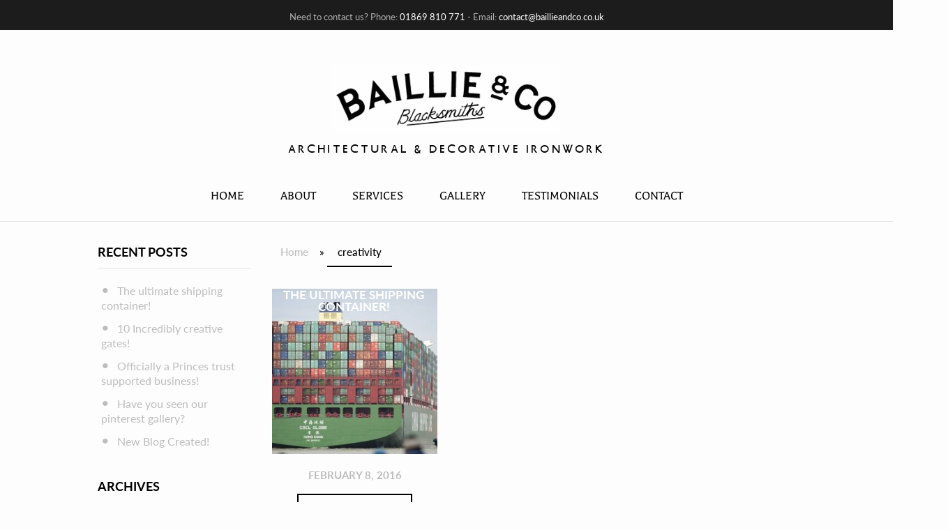

--- FILE ---
content_type: text/html; charset=UTF-8
request_url: https://baillieandco.co.uk/category/creativity/
body_size: 13455
content:
<!DOCTYPE html>
<html xmlns="http://www.w3.org/1999/xhtml" lang="en-GB">
<head>
	<meta http-equiv="Content-Type" content="text/html; charset=UTF-8" />
	<meta name="viewport" content="width=device-width, initial-scale=1.0, maximum-scale=1.0, user-scalable=0" />
		<title>Baillie &amp; Co creativity Archives - Baillie &amp; Co Blacksmiths</title>
	<link rel="shortcut icon" href="https://baillieandco.co.uk/wp-content/themes/baillie-co/favicon.ico" type="image/x-icon" />
	<link rel="stylesheet" href="https://baillieandco.co.uk/wp-content/themes/baillie-co/style.css" type="text/css" />
   <!-- IE Fixes -->
<!--[if lt IE 9]>
   <script>
	  document.createElement('header');
	  document.createElement('nav');
	  document.createElement('section');
	  document.createElement('article');
	  document.createElement('aside');
	  document.createElement('footer');
   </script>
<![endif]-->
<!--[if IE 9]><link href="https://baillieandco.co.uk/wp-content/themes/baillie-co/css/ie9.css" rel="stylesheet" type="text/css" /><![endif]-->
<!--[if IE 8]><link href="https://baillieandco.co.uk/wp-content/themes/baillie-co/css/ie8.css" rel="stylesheet" type="text/css" /><![endif]-->
<!--[if IE 7]><link href="https://baillieandco.co.uk/wp-content/themes/baillie-co/css/ie7.css" rel="stylesheet" type="text/css" /><![endif]-->
	<link rel="pingback" href="https://baillieandco.co.uk/xmlrpc.php" />
	<meta charset="utf-8" />
	<script src="//ajax.googleapis.com/ajax/libs/jquery/1.10.2/jquery.min.js" type="text/javascript"></script>
	<script src="//code.jquery.com/ui/1.10.0/jquery-ui.js"></script>
	<link rel="stylesheet" href="https://baillieandco.co.uk/wp-content/themes/baillie-co/font-awesome/css/font-awesome.min.css">
	<script src="//maps.googleapis.com/maps/api/js?v=3.exp&sensor=false"></script>
	  <link rel="stylesheet" type="text/css" href="https://baillieandco.co.uk/wp-content/themes/baillie-co/js/slick.css"/>
	  <link rel="stylesheet" type="text/css" href="https://baillieandco.co.uk/wp-content/themes/baillie-co/js/slick-theme.css"/>
	<script src="//use.typekit.net/dtx2knt.js"></script>
	<script>try{Typekit.load();}catch(e){}</script>
	<script>
		$(document).ready(function(){
			var m = $(".shiftnav-toggle");
			m.addClass('fa-bars');
			m.on('click', function(){
			  if (m.hasClass('fa-bars')) {
				m
				.removeClass('fa-bars')
				.addClass('fa-times');
			  } else {
				m
				.removeClass('fa-times')
				.addClass('fa-bars');
			  }
			});
		});
	</script>
	<meta name='robots' content='noindex, follow' />

	<!-- This site is optimized with the Yoast SEO plugin v20.13 - https://yoast.com/wordpress/plugins/seo/ -->
	<meta property="og:locale" content="en_GB" />
	<meta property="og:type" content="article" />
	<meta property="og:title" content="creativity Archives - Baillie &amp; Co Blacksmiths" />
	<meta property="og:url" content="https://baillieandco.co.uk/category/creativity/" />
	<meta property="og:site_name" content="Baillie &amp; Co" />
	<script type="application/ld+json" class="yoast-schema-graph">{"@context":"https://schema.org","@graph":[{"@type":"CollectionPage","@id":"https://baillieandco.co.uk/category/creativity/","url":"https://baillieandco.co.uk/category/creativity/","name":"creativity Archives - Baillie & Co Blacksmiths","isPartOf":{"@id":"https://baillieandco.co.uk/#website"},"primaryImageOfPage":{"@id":"https://baillieandco.co.uk/category/creativity/#primaryimage"},"image":{"@id":"https://baillieandco.co.uk/category/creativity/#primaryimage"},"thumbnailUrl":"https://baillieandco.co.uk/wp-content/uploads/2016/02/247B719000000578-2900630-A_total_of_57_000_tons_of_cargo_including_food_drink_clothing_el-a-1_1420650160402-e1454939248800.jpg","breadcrumb":{"@id":"https://baillieandco.co.uk/category/creativity/#breadcrumb"},"inLanguage":"en-GB"},{"@type":"ImageObject","inLanguage":"en-GB","@id":"https://baillieandco.co.uk/category/creativity/#primaryimage","url":"https://baillieandco.co.uk/wp-content/uploads/2016/02/247B719000000578-2900630-A_total_of_57_000_tons_of_cargo_including_food_drink_clothing_el-a-1_1420650160402-e1454939248800.jpg","contentUrl":"https://baillieandco.co.uk/wp-content/uploads/2016/02/247B719000000578-2900630-A_total_of_57_000_tons_of_cargo_including_food_drink_clothing_el-a-1_1420650160402-e1454939248800.jpg","width":961,"height":584},{"@type":"BreadcrumbList","@id":"https://baillieandco.co.uk/category/creativity/#breadcrumb","itemListElement":[{"@type":"ListItem","position":1,"name":"Home","item":"https://baillieandco.co.uk/"},{"@type":"ListItem","position":2,"name":"creativity"}]},{"@type":"WebSite","@id":"https://baillieandco.co.uk/#website","url":"https://baillieandco.co.uk/","name":"Baillie &amp; Co","description":"","potentialAction":[{"@type":"SearchAction","target":{"@type":"EntryPoint","urlTemplate":"https://baillieandco.co.uk/?s={search_term_string}"},"query-input":"required name=search_term_string"}],"inLanguage":"en-GB"}]}</script>
	<!-- / Yoast SEO plugin. -->


<link rel='dns-prefetch' href='//maxcdn.bootstrapcdn.com' />
<link rel="alternate" type="application/rss+xml" title="Baillie &amp; Co &raquo; creativity Category Feed" href="https://baillieandco.co.uk/category/creativity/feed/" />
<script type="text/javascript">
window._wpemojiSettings = {"baseUrl":"https:\/\/s.w.org\/images\/core\/emoji\/14.0.0\/72x72\/","ext":".png","svgUrl":"https:\/\/s.w.org\/images\/core\/emoji\/14.0.0\/svg\/","svgExt":".svg","source":{"concatemoji":"https:\/\/baillieandco.co.uk\/wp-includes\/js\/wp-emoji-release.min.js?ver=6.3"}};
/*! This file is auto-generated */
!function(i,n){var o,s,e;function c(e){try{var t={supportTests:e,timestamp:(new Date).valueOf()};sessionStorage.setItem(o,JSON.stringify(t))}catch(e){}}function p(e,t,n){e.clearRect(0,0,e.canvas.width,e.canvas.height),e.fillText(t,0,0);var t=new Uint32Array(e.getImageData(0,0,e.canvas.width,e.canvas.height).data),r=(e.clearRect(0,0,e.canvas.width,e.canvas.height),e.fillText(n,0,0),new Uint32Array(e.getImageData(0,0,e.canvas.width,e.canvas.height).data));return t.every(function(e,t){return e===r[t]})}function u(e,t,n){switch(t){case"flag":return n(e,"\ud83c\udff3\ufe0f\u200d\u26a7\ufe0f","\ud83c\udff3\ufe0f\u200b\u26a7\ufe0f")?!1:!n(e,"\ud83c\uddfa\ud83c\uddf3","\ud83c\uddfa\u200b\ud83c\uddf3")&&!n(e,"\ud83c\udff4\udb40\udc67\udb40\udc62\udb40\udc65\udb40\udc6e\udb40\udc67\udb40\udc7f","\ud83c\udff4\u200b\udb40\udc67\u200b\udb40\udc62\u200b\udb40\udc65\u200b\udb40\udc6e\u200b\udb40\udc67\u200b\udb40\udc7f");case"emoji":return!n(e,"\ud83e\udef1\ud83c\udffb\u200d\ud83e\udef2\ud83c\udfff","\ud83e\udef1\ud83c\udffb\u200b\ud83e\udef2\ud83c\udfff")}return!1}function f(e,t,n){var r="undefined"!=typeof WorkerGlobalScope&&self instanceof WorkerGlobalScope?new OffscreenCanvas(300,150):i.createElement("canvas"),a=r.getContext("2d",{willReadFrequently:!0}),o=(a.textBaseline="top",a.font="600 32px Arial",{});return e.forEach(function(e){o[e]=t(a,e,n)}),o}function t(e){var t=i.createElement("script");t.src=e,t.defer=!0,i.head.appendChild(t)}"undefined"!=typeof Promise&&(o="wpEmojiSettingsSupports",s=["flag","emoji"],n.supports={everything:!0,everythingExceptFlag:!0},e=new Promise(function(e){i.addEventListener("DOMContentLoaded",e,{once:!0})}),new Promise(function(t){var n=function(){try{var e=JSON.parse(sessionStorage.getItem(o));if("object"==typeof e&&"number"==typeof e.timestamp&&(new Date).valueOf()<e.timestamp+604800&&"object"==typeof e.supportTests)return e.supportTests}catch(e){}return null}();if(!n){if("undefined"!=typeof Worker&&"undefined"!=typeof OffscreenCanvas&&"undefined"!=typeof URL&&URL.createObjectURL&&"undefined"!=typeof Blob)try{var e="postMessage("+f.toString()+"("+[JSON.stringify(s),u.toString(),p.toString()].join(",")+"));",r=new Blob([e],{type:"text/javascript"}),a=new Worker(URL.createObjectURL(r),{name:"wpTestEmojiSupports"});return void(a.onmessage=function(e){c(n=e.data),a.terminate(),t(n)})}catch(e){}c(n=f(s,u,p))}t(n)}).then(function(e){for(var t in e)n.supports[t]=e[t],n.supports.everything=n.supports.everything&&n.supports[t],"flag"!==t&&(n.supports.everythingExceptFlag=n.supports.everythingExceptFlag&&n.supports[t]);n.supports.everythingExceptFlag=n.supports.everythingExceptFlag&&!n.supports.flag,n.DOMReady=!1,n.readyCallback=function(){n.DOMReady=!0}}).then(function(){return e}).then(function(){var e;n.supports.everything||(n.readyCallback(),(e=n.source||{}).concatemoji?t(e.concatemoji):e.wpemoji&&e.twemoji&&(t(e.twemoji),t(e.wpemoji)))}))}((window,document),window._wpemojiSettings);
</script>
<style type="text/css">
img.wp-smiley,
img.emoji {
	display: inline !important;
	border: none !important;
	box-shadow: none !important;
	height: 1em !important;
	width: 1em !important;
	margin: 0 0.07em !important;
	vertical-align: -0.1em !important;
	background: none !important;
	padding: 0 !important;
}
</style>
	<style id='cf-frontend-style-inline-css' type='text/css'>
@font-face {
	font-family: 'Balthazar';
	font-style: normal;
	font-weight: 400;
	font-display: fallback;
	src: url('https://baillieandco.co.uk/wp-content/bcf-fonts/Balthazar/balthazar-400-normal0.woff2') format('woff2');
}
@font-face {
	font-family: 'London Tube';
	font-weight: 400;
	src: url('https://baillieandco.co.uk/wp-content/uploads/2023/08/London-Tube.ttf') format('truetype');
}
</style>
<link rel='stylesheet' id='sbr_styles-css' href='https://baillieandco.co.uk/wp-content/plugins/reviews-feed/assets/css/sbr-styles.css?ver=1.0.3' type='text/css' media='all' />
<link rel='stylesheet' id='sbi_styles-css' href='https://baillieandco.co.uk/wp-content/plugins/instagram-feed/css/sbi-styles.min.css?ver=6.2.6' type='text/css' media='all' />
<link rel='stylesheet' id='wp-block-library-css' href='https://baillieandco.co.uk/wp-includes/css/dist/block-library/style.min.css?ver=6.3' type='text/css' media='all' />
<link rel='stylesheet' id='wc-blocks-style-css' href='https://baillieandco.co.uk/wp-content/plugins/woocommerce/packages/woocommerce-blocks/build/wc-blocks.css?ver=10.6.5' type='text/css' media='all' />
<link rel='stylesheet' id='wc-blocks-style-active-filters-css' href='https://baillieandco.co.uk/wp-content/plugins/woocommerce/packages/woocommerce-blocks/build/active-filters.css?ver=10.6.5' type='text/css' media='all' />
<link rel='stylesheet' id='wc-blocks-style-add-to-cart-form-css' href='https://baillieandco.co.uk/wp-content/plugins/woocommerce/packages/woocommerce-blocks/build/add-to-cart-form.css?ver=10.6.5' type='text/css' media='all' />
<link rel='stylesheet' id='wc-blocks-packages-style-css' href='https://baillieandco.co.uk/wp-content/plugins/woocommerce/packages/woocommerce-blocks/build/packages-style.css?ver=10.6.5' type='text/css' media='all' />
<link rel='stylesheet' id='wc-blocks-style-all-products-css' href='https://baillieandco.co.uk/wp-content/plugins/woocommerce/packages/woocommerce-blocks/build/all-products.css?ver=10.6.5' type='text/css' media='all' />
<link rel='stylesheet' id='wc-blocks-style-all-reviews-css' href='https://baillieandco.co.uk/wp-content/plugins/woocommerce/packages/woocommerce-blocks/build/all-reviews.css?ver=10.6.5' type='text/css' media='all' />
<link rel='stylesheet' id='wc-blocks-style-attribute-filter-css' href='https://baillieandco.co.uk/wp-content/plugins/woocommerce/packages/woocommerce-blocks/build/attribute-filter.css?ver=10.6.5' type='text/css' media='all' />
<link rel='stylesheet' id='wc-blocks-style-breadcrumbs-css' href='https://baillieandco.co.uk/wp-content/plugins/woocommerce/packages/woocommerce-blocks/build/breadcrumbs.css?ver=10.6.5' type='text/css' media='all' />
<link rel='stylesheet' id='wc-blocks-style-catalog-sorting-css' href='https://baillieandco.co.uk/wp-content/plugins/woocommerce/packages/woocommerce-blocks/build/catalog-sorting.css?ver=10.6.5' type='text/css' media='all' />
<link rel='stylesheet' id='wc-blocks-style-customer-account-css' href='https://baillieandco.co.uk/wp-content/plugins/woocommerce/packages/woocommerce-blocks/build/customer-account.css?ver=10.6.5' type='text/css' media='all' />
<link rel='stylesheet' id='wc-blocks-style-featured-category-css' href='https://baillieandco.co.uk/wp-content/plugins/woocommerce/packages/woocommerce-blocks/build/featured-category.css?ver=10.6.5' type='text/css' media='all' />
<link rel='stylesheet' id='wc-blocks-style-featured-product-css' href='https://baillieandco.co.uk/wp-content/plugins/woocommerce/packages/woocommerce-blocks/build/featured-product.css?ver=10.6.5' type='text/css' media='all' />
<link rel='stylesheet' id='wc-blocks-style-mini-cart-css' href='https://baillieandco.co.uk/wp-content/plugins/woocommerce/packages/woocommerce-blocks/build/mini-cart.css?ver=10.6.5' type='text/css' media='all' />
<link rel='stylesheet' id='wc-blocks-style-price-filter-css' href='https://baillieandco.co.uk/wp-content/plugins/woocommerce/packages/woocommerce-blocks/build/price-filter.css?ver=10.6.5' type='text/css' media='all' />
<link rel='stylesheet' id='wc-blocks-style-product-add-to-cart-css' href='https://baillieandco.co.uk/wp-content/plugins/woocommerce/packages/woocommerce-blocks/build/product-add-to-cart.css?ver=10.6.5' type='text/css' media='all' />
<link rel='stylesheet' id='wc-blocks-style-product-button-css' href='https://baillieandco.co.uk/wp-content/plugins/woocommerce/packages/woocommerce-blocks/build/product-button.css?ver=10.6.5' type='text/css' media='all' />
<link rel='stylesheet' id='wc-blocks-style-product-categories-css' href='https://baillieandco.co.uk/wp-content/plugins/woocommerce/packages/woocommerce-blocks/build/product-categories.css?ver=10.6.5' type='text/css' media='all' />
<link rel='stylesheet' id='wc-blocks-style-product-image-css' href='https://baillieandco.co.uk/wp-content/plugins/woocommerce/packages/woocommerce-blocks/build/product-image.css?ver=10.6.5' type='text/css' media='all' />
<link rel='stylesheet' id='wc-blocks-style-product-image-gallery-css' href='https://baillieandco.co.uk/wp-content/plugins/woocommerce/packages/woocommerce-blocks/build/product-image-gallery.css?ver=10.6.5' type='text/css' media='all' />
<link rel='stylesheet' id='wc-blocks-style-product-query-css' href='https://baillieandco.co.uk/wp-content/plugins/woocommerce/packages/woocommerce-blocks/build/product-query.css?ver=10.6.5' type='text/css' media='all' />
<link rel='stylesheet' id='wc-blocks-style-product-results-count-css' href='https://baillieandco.co.uk/wp-content/plugins/woocommerce/packages/woocommerce-blocks/build/product-results-count.css?ver=10.6.5' type='text/css' media='all' />
<link rel='stylesheet' id='wc-blocks-style-product-reviews-css' href='https://baillieandco.co.uk/wp-content/plugins/woocommerce/packages/woocommerce-blocks/build/product-reviews.css?ver=10.6.5' type='text/css' media='all' />
<link rel='stylesheet' id='wc-blocks-style-product-sale-badge-css' href='https://baillieandco.co.uk/wp-content/plugins/woocommerce/packages/woocommerce-blocks/build/product-sale-badge.css?ver=10.6.5' type='text/css' media='all' />
<link rel='stylesheet' id='wc-blocks-style-product-search-css' href='https://baillieandco.co.uk/wp-content/plugins/woocommerce/packages/woocommerce-blocks/build/product-search.css?ver=10.6.5' type='text/css' media='all' />
<link rel='stylesheet' id='wc-blocks-style-product-sku-css' href='https://baillieandco.co.uk/wp-content/plugins/woocommerce/packages/woocommerce-blocks/build/product-sku.css?ver=10.6.5' type='text/css' media='all' />
<link rel='stylesheet' id='wc-blocks-style-product-stock-indicator-css' href='https://baillieandco.co.uk/wp-content/plugins/woocommerce/packages/woocommerce-blocks/build/product-stock-indicator.css?ver=10.6.5' type='text/css' media='all' />
<link rel='stylesheet' id='wc-blocks-style-product-summary-css' href='https://baillieandco.co.uk/wp-content/plugins/woocommerce/packages/woocommerce-blocks/build/product-summary.css?ver=10.6.5' type='text/css' media='all' />
<link rel='stylesheet' id='wc-blocks-style-product-title-css' href='https://baillieandco.co.uk/wp-content/plugins/woocommerce/packages/woocommerce-blocks/build/product-title.css?ver=10.6.5' type='text/css' media='all' />
<link rel='stylesheet' id='wc-blocks-style-rating-filter-css' href='https://baillieandco.co.uk/wp-content/plugins/woocommerce/packages/woocommerce-blocks/build/rating-filter.css?ver=10.6.5' type='text/css' media='all' />
<link rel='stylesheet' id='wc-blocks-style-reviews-by-category-css' href='https://baillieandco.co.uk/wp-content/plugins/woocommerce/packages/woocommerce-blocks/build/reviews-by-category.css?ver=10.6.5' type='text/css' media='all' />
<link rel='stylesheet' id='wc-blocks-style-reviews-by-product-css' href='https://baillieandco.co.uk/wp-content/plugins/woocommerce/packages/woocommerce-blocks/build/reviews-by-product.css?ver=10.6.5' type='text/css' media='all' />
<link rel='stylesheet' id='wc-blocks-style-product-details-css' href='https://baillieandco.co.uk/wp-content/plugins/woocommerce/packages/woocommerce-blocks/build/product-details.css?ver=10.6.5' type='text/css' media='all' />
<link rel='stylesheet' id='wc-blocks-style-single-product-css' href='https://baillieandco.co.uk/wp-content/plugins/woocommerce/packages/woocommerce-blocks/build/single-product.css?ver=10.6.5' type='text/css' media='all' />
<link rel='stylesheet' id='wc-blocks-style-stock-filter-css' href='https://baillieandco.co.uk/wp-content/plugins/woocommerce/packages/woocommerce-blocks/build/stock-filter.css?ver=10.6.5' type='text/css' media='all' />
<link rel='stylesheet' id='wc-blocks-style-cart-css' href='https://baillieandco.co.uk/wp-content/plugins/woocommerce/packages/woocommerce-blocks/build/cart.css?ver=10.6.5' type='text/css' media='all' />
<link rel='stylesheet' id='wc-blocks-style-checkout-css' href='https://baillieandco.co.uk/wp-content/plugins/woocommerce/packages/woocommerce-blocks/build/checkout.css?ver=10.6.5' type='text/css' media='all' />
<link rel='stylesheet' id='wc-blocks-style-mini-cart-contents-css' href='https://baillieandco.co.uk/wp-content/plugins/woocommerce/packages/woocommerce-blocks/build/mini-cart-contents.css?ver=10.6.5' type='text/css' media='all' />
<style id='classic-theme-styles-inline-css' type='text/css'>
/*! This file is auto-generated */
.wp-block-button__link{color:#fff;background-color:#32373c;border-radius:9999px;box-shadow:none;text-decoration:none;padding:calc(.667em + 2px) calc(1.333em + 2px);font-size:1.125em}.wp-block-file__button{background:#32373c;color:#fff;text-decoration:none}
</style>
<style id='global-styles-inline-css' type='text/css'>
body{--wp--preset--color--black: #000000;--wp--preset--color--cyan-bluish-gray: #abb8c3;--wp--preset--color--white: #ffffff;--wp--preset--color--pale-pink: #f78da7;--wp--preset--color--vivid-red: #cf2e2e;--wp--preset--color--luminous-vivid-orange: #ff6900;--wp--preset--color--luminous-vivid-amber: #fcb900;--wp--preset--color--light-green-cyan: #7bdcb5;--wp--preset--color--vivid-green-cyan: #00d084;--wp--preset--color--pale-cyan-blue: #8ed1fc;--wp--preset--color--vivid-cyan-blue: #0693e3;--wp--preset--color--vivid-purple: #9b51e0;--wp--preset--gradient--vivid-cyan-blue-to-vivid-purple: linear-gradient(135deg,rgba(6,147,227,1) 0%,rgb(155,81,224) 100%);--wp--preset--gradient--light-green-cyan-to-vivid-green-cyan: linear-gradient(135deg,rgb(122,220,180) 0%,rgb(0,208,130) 100%);--wp--preset--gradient--luminous-vivid-amber-to-luminous-vivid-orange: linear-gradient(135deg,rgba(252,185,0,1) 0%,rgba(255,105,0,1) 100%);--wp--preset--gradient--luminous-vivid-orange-to-vivid-red: linear-gradient(135deg,rgba(255,105,0,1) 0%,rgb(207,46,46) 100%);--wp--preset--gradient--very-light-gray-to-cyan-bluish-gray: linear-gradient(135deg,rgb(238,238,238) 0%,rgb(169,184,195) 100%);--wp--preset--gradient--cool-to-warm-spectrum: linear-gradient(135deg,rgb(74,234,220) 0%,rgb(151,120,209) 20%,rgb(207,42,186) 40%,rgb(238,44,130) 60%,rgb(251,105,98) 80%,rgb(254,248,76) 100%);--wp--preset--gradient--blush-light-purple: linear-gradient(135deg,rgb(255,206,236) 0%,rgb(152,150,240) 100%);--wp--preset--gradient--blush-bordeaux: linear-gradient(135deg,rgb(254,205,165) 0%,rgb(254,45,45) 50%,rgb(107,0,62) 100%);--wp--preset--gradient--luminous-dusk: linear-gradient(135deg,rgb(255,203,112) 0%,rgb(199,81,192) 50%,rgb(65,88,208) 100%);--wp--preset--gradient--pale-ocean: linear-gradient(135deg,rgb(255,245,203) 0%,rgb(182,227,212) 50%,rgb(51,167,181) 100%);--wp--preset--gradient--electric-grass: linear-gradient(135deg,rgb(202,248,128) 0%,rgb(113,206,126) 100%);--wp--preset--gradient--midnight: linear-gradient(135deg,rgb(2,3,129) 0%,rgb(40,116,252) 100%);--wp--preset--font-size--small: 13px;--wp--preset--font-size--medium: 20px;--wp--preset--font-size--large: 36px;--wp--preset--font-size--x-large: 42px;--wp--preset--spacing--20: 0.44rem;--wp--preset--spacing--30: 0.67rem;--wp--preset--spacing--40: 1rem;--wp--preset--spacing--50: 1.5rem;--wp--preset--spacing--60: 2.25rem;--wp--preset--spacing--70: 3.38rem;--wp--preset--spacing--80: 5.06rem;--wp--preset--shadow--natural: 6px 6px 9px rgba(0, 0, 0, 0.2);--wp--preset--shadow--deep: 12px 12px 50px rgba(0, 0, 0, 0.4);--wp--preset--shadow--sharp: 6px 6px 0px rgba(0, 0, 0, 0.2);--wp--preset--shadow--outlined: 6px 6px 0px -3px rgba(255, 255, 255, 1), 6px 6px rgba(0, 0, 0, 1);--wp--preset--shadow--crisp: 6px 6px 0px rgba(0, 0, 0, 1);}:where(.is-layout-flex){gap: 0.5em;}:where(.is-layout-grid){gap: 0.5em;}body .is-layout-flow > .alignleft{float: left;margin-inline-start: 0;margin-inline-end: 2em;}body .is-layout-flow > .alignright{float: right;margin-inline-start: 2em;margin-inline-end: 0;}body .is-layout-flow > .aligncenter{margin-left: auto !important;margin-right: auto !important;}body .is-layout-constrained > .alignleft{float: left;margin-inline-start: 0;margin-inline-end: 2em;}body .is-layout-constrained > .alignright{float: right;margin-inline-start: 2em;margin-inline-end: 0;}body .is-layout-constrained > .aligncenter{margin-left: auto !important;margin-right: auto !important;}body .is-layout-constrained > :where(:not(.alignleft):not(.alignright):not(.alignfull)){max-width: var(--wp--style--global--content-size);margin-left: auto !important;margin-right: auto !important;}body .is-layout-constrained > .alignwide{max-width: var(--wp--style--global--wide-size);}body .is-layout-flex{display: flex;}body .is-layout-flex{flex-wrap: wrap;align-items: center;}body .is-layout-flex > *{margin: 0;}body .is-layout-grid{display: grid;}body .is-layout-grid > *{margin: 0;}:where(.wp-block-columns.is-layout-flex){gap: 2em;}:where(.wp-block-columns.is-layout-grid){gap: 2em;}:where(.wp-block-post-template.is-layout-flex){gap: 1.25em;}:where(.wp-block-post-template.is-layout-grid){gap: 1.25em;}.has-black-color{color: var(--wp--preset--color--black) !important;}.has-cyan-bluish-gray-color{color: var(--wp--preset--color--cyan-bluish-gray) !important;}.has-white-color{color: var(--wp--preset--color--white) !important;}.has-pale-pink-color{color: var(--wp--preset--color--pale-pink) !important;}.has-vivid-red-color{color: var(--wp--preset--color--vivid-red) !important;}.has-luminous-vivid-orange-color{color: var(--wp--preset--color--luminous-vivid-orange) !important;}.has-luminous-vivid-amber-color{color: var(--wp--preset--color--luminous-vivid-amber) !important;}.has-light-green-cyan-color{color: var(--wp--preset--color--light-green-cyan) !important;}.has-vivid-green-cyan-color{color: var(--wp--preset--color--vivid-green-cyan) !important;}.has-pale-cyan-blue-color{color: var(--wp--preset--color--pale-cyan-blue) !important;}.has-vivid-cyan-blue-color{color: var(--wp--preset--color--vivid-cyan-blue) !important;}.has-vivid-purple-color{color: var(--wp--preset--color--vivid-purple) !important;}.has-black-background-color{background-color: var(--wp--preset--color--black) !important;}.has-cyan-bluish-gray-background-color{background-color: var(--wp--preset--color--cyan-bluish-gray) !important;}.has-white-background-color{background-color: var(--wp--preset--color--white) !important;}.has-pale-pink-background-color{background-color: var(--wp--preset--color--pale-pink) !important;}.has-vivid-red-background-color{background-color: var(--wp--preset--color--vivid-red) !important;}.has-luminous-vivid-orange-background-color{background-color: var(--wp--preset--color--luminous-vivid-orange) !important;}.has-luminous-vivid-amber-background-color{background-color: var(--wp--preset--color--luminous-vivid-amber) !important;}.has-light-green-cyan-background-color{background-color: var(--wp--preset--color--light-green-cyan) !important;}.has-vivid-green-cyan-background-color{background-color: var(--wp--preset--color--vivid-green-cyan) !important;}.has-pale-cyan-blue-background-color{background-color: var(--wp--preset--color--pale-cyan-blue) !important;}.has-vivid-cyan-blue-background-color{background-color: var(--wp--preset--color--vivid-cyan-blue) !important;}.has-vivid-purple-background-color{background-color: var(--wp--preset--color--vivid-purple) !important;}.has-black-border-color{border-color: var(--wp--preset--color--black) !important;}.has-cyan-bluish-gray-border-color{border-color: var(--wp--preset--color--cyan-bluish-gray) !important;}.has-white-border-color{border-color: var(--wp--preset--color--white) !important;}.has-pale-pink-border-color{border-color: var(--wp--preset--color--pale-pink) !important;}.has-vivid-red-border-color{border-color: var(--wp--preset--color--vivid-red) !important;}.has-luminous-vivid-orange-border-color{border-color: var(--wp--preset--color--luminous-vivid-orange) !important;}.has-luminous-vivid-amber-border-color{border-color: var(--wp--preset--color--luminous-vivid-amber) !important;}.has-light-green-cyan-border-color{border-color: var(--wp--preset--color--light-green-cyan) !important;}.has-vivid-green-cyan-border-color{border-color: var(--wp--preset--color--vivid-green-cyan) !important;}.has-pale-cyan-blue-border-color{border-color: var(--wp--preset--color--pale-cyan-blue) !important;}.has-vivid-cyan-blue-border-color{border-color: var(--wp--preset--color--vivid-cyan-blue) !important;}.has-vivid-purple-border-color{border-color: var(--wp--preset--color--vivid-purple) !important;}.has-vivid-cyan-blue-to-vivid-purple-gradient-background{background: var(--wp--preset--gradient--vivid-cyan-blue-to-vivid-purple) !important;}.has-light-green-cyan-to-vivid-green-cyan-gradient-background{background: var(--wp--preset--gradient--light-green-cyan-to-vivid-green-cyan) !important;}.has-luminous-vivid-amber-to-luminous-vivid-orange-gradient-background{background: var(--wp--preset--gradient--luminous-vivid-amber-to-luminous-vivid-orange) !important;}.has-luminous-vivid-orange-to-vivid-red-gradient-background{background: var(--wp--preset--gradient--luminous-vivid-orange-to-vivid-red) !important;}.has-very-light-gray-to-cyan-bluish-gray-gradient-background{background: var(--wp--preset--gradient--very-light-gray-to-cyan-bluish-gray) !important;}.has-cool-to-warm-spectrum-gradient-background{background: var(--wp--preset--gradient--cool-to-warm-spectrum) !important;}.has-blush-light-purple-gradient-background{background: var(--wp--preset--gradient--blush-light-purple) !important;}.has-blush-bordeaux-gradient-background{background: var(--wp--preset--gradient--blush-bordeaux) !important;}.has-luminous-dusk-gradient-background{background: var(--wp--preset--gradient--luminous-dusk) !important;}.has-pale-ocean-gradient-background{background: var(--wp--preset--gradient--pale-ocean) !important;}.has-electric-grass-gradient-background{background: var(--wp--preset--gradient--electric-grass) !important;}.has-midnight-gradient-background{background: var(--wp--preset--gradient--midnight) !important;}.has-small-font-size{font-size: var(--wp--preset--font-size--small) !important;}.has-medium-font-size{font-size: var(--wp--preset--font-size--medium) !important;}.has-large-font-size{font-size: var(--wp--preset--font-size--large) !important;}.has-x-large-font-size{font-size: var(--wp--preset--font-size--x-large) !important;}
.wp-block-navigation a:where(:not(.wp-element-button)){color: inherit;}
:where(.wp-block-post-template.is-layout-flex){gap: 1.25em;}:where(.wp-block-post-template.is-layout-grid){gap: 1.25em;}
:where(.wp-block-columns.is-layout-flex){gap: 2em;}:where(.wp-block-columns.is-layout-grid){gap: 2em;}
.wp-block-pullquote{font-size: 1.5em;line-height: 1.6;}
</style>
<link rel='stylesheet' id='contact-form-7-css' href='https://baillieandco.co.uk/wp-content/plugins/contact-form-7/includes/css/styles.css?ver=5.8' type='text/css' media='all' />
<link rel='stylesheet' id='local-google-fonts-css' href='https://baillieandco.co.uk/wp-content/bcf-fonts/local-fonts.css' type='text/css' media='all' />
<link rel='stylesheet' id='ctf_styles-css' href='https://baillieandco.co.uk/wp-content/plugins/custom-twitter-feeds/css/ctf-styles.min.css?ver=2.1.2' type='text/css' media='all' />
<style id='woocommerce-inline-inline-css' type='text/css'>
.woocommerce form .form-row .required { visibility: visible; }
</style>
<link rel='stylesheet' id='stylesheet_name-css' href='https://baillieandco.co.uk/wp-content/themes/baillie-co/woocommerce.css?ver=6.3' type='text/css' media='all' />
<link rel='stylesheet' id='cff-css' href='https://baillieandco.co.uk/wp-content/plugins/custom-facebook-feed/assets/css/cff-style.min.css?ver=4.2' type='text/css' media='all' />
<link rel='stylesheet' id='sb-font-awesome-css' href='https://maxcdn.bootstrapcdn.com/font-awesome/4.7.0/css/font-awesome.min.css?ver=6.3' type='text/css' media='all' />
<link rel='stylesheet' id='easy-responsive-shortcodes-css' href='https://baillieandco.co.uk/wp-content/plugins/easy-responsive-shortcodes/css/easy-responsive-shortcodes.css?ver=1.0' type='text/css' media='all' />
<link rel='stylesheet' id='font-awesome-css' href='https://baillieandco.co.uk/wp-content/plugins/easy-responsive-shortcodes/css/font-awesome.css?ver=4.2.0' type='text/css' media='all' />
<style id='font-awesome-inline-css' type='text/css'>
[data-font="FontAwesome"]:before {font-family: 'FontAwesome' !important;content: attr(data-icon) !important;speak: none !important;font-weight: normal !important;font-variant: normal !important;text-transform: none !important;line-height: 1 !important;font-style: normal !important;-webkit-font-smoothing: antialiased !important;-moz-osx-font-smoothing: grayscale !important;}
</style>
<link rel='stylesheet' id='shiftnav-css' href='https://baillieandco.co.uk/wp-content/plugins/shiftnav-pro/pro/assets/css/shiftnav.min.css?ver=1.7.2' type='text/css' media='all' />
<link rel='stylesheet' id='shiftnav-standard-dark-css' href='https://baillieandco.co.uk/wp-content/plugins/shiftnav-pro/assets/css/skins/standard-dark.css?ver=1.7.2' type='text/css' media='all' />
<link rel='stylesheet' id='shiftnav-font-awesome-css' href='https://baillieandco.co.uk/wp-content/plugins/shiftnav-pro/assets/css/fontawesome/css/font-awesome.min.css?ver=1.7.2' type='text/css' media='all' />
<!--n2css--><script type='text/javascript' src='https://baillieandco.co.uk/wp-includes/js/jquery/jquery.min.js?ver=3.7.0' id='jquery-core-js'></script>
<script type='text/javascript' src='https://baillieandco.co.uk/wp-includes/js/jquery/jquery-migrate.min.js?ver=3.4.1' id='jquery-migrate-js'></script>
<link rel="https://api.w.org/" href="https://baillieandco.co.uk/wp-json/" /><link rel="alternate" type="application/json" href="https://baillieandco.co.uk/wp-json/wp/v2/categories/73" /><link rel="EditURI" type="application/rsd+xml" title="RSD" href="https://baillieandco.co.uk/xmlrpc.php?rsd" />
<meta name="generator" content="WordPress 6.3" />
<meta name="generator" content="WooCommerce 8.0.2" />

	<!-- ShiftNav CSS
	================================================================ -->
	<style type="text/css" id="shiftnav-dynamic-css">


/* Status: Loaded from Transient */

	</style>
	<!-- end ShiftNav CSS -->

		<noscript><style>.woocommerce-product-gallery{ opacity: 1 !important; }</style></noscript>
			<style type="text/css" id="wp-custom-css">
			ul#menu-main-menu li a{
	float:left;
	font-family: "Balthazar", serif;
	font-size:18px;
	font-weight:500;
	text-transform: uppercase;
	color:#040404;
	padding-bottom:10px;
}		</style>
		</head>
<body>
	<div id="topbar">
		<div class="globalwrapper">
			<div class="header-info">Need to contact us? Phone: <a href="tel:01869 810 771">01869 810 771</a> - Email: <a href="mailto:contact@baillieandco.co.uk">contact@baillieandco.co.uk</a></div>
		</div>
	</div>
	<header>	
		<div class="globalwrapper">

			<a href="https://baillieandco.co.uk" class="logo"><img src="https://baillieandco.co.uk/wp-content/uploads/2015/04/vector-logo-copy-WP.png" alt="creativity Archives - Baillie &amp; Co Blacksmiths"></a>
<div id="princess-trust">Architectural &amp; Decorative Ironwork</div>

			<nav class="main-nav">
				<ul id="menu-main-menu" class="nav"><li id="menu-item-49" class="menu-item menu-item-type-post_type menu-item-object-page menu-item-home menu-item-49"><a href="https://baillieandco.co.uk/">Home</a></li>
<li id="menu-item-47" class="menu-item menu-item-type-post_type menu-item-object-page menu-item-47"><a href="https://baillieandco.co.uk/about/">About</a></li>
<li id="menu-item-46" class="menu-item menu-item-type-post_type menu-item-object-page menu-item-has-children menu-item-46"><a href="https://baillieandco.co.uk/services/">Services</a>
<ul class="sub-menu">
	<li id="menu-item-1202" class="menu-item menu-item-type-post_type menu-item-object-page menu-item-1202"><a href="https://baillieandco.co.uk/services/gates-railings/">Gates &#038; Railings</a></li>
	<li id="menu-item-698" class="menu-item menu-item-type-post_type menu-item-object-page menu-item-698"><a href="https://baillieandco.co.uk/bespoke-design/">Bespoke Design</a></li>
	<li id="menu-item-697" class="menu-item menu-item-type-post_type menu-item-object-page menu-item-697"><a href="https://baillieandco.co.uk/conservation-restoration/">Conservation &#038; Restoration</a></li>
	<li id="menu-item-696" class="menu-item menu-item-type-post_type menu-item-object-page menu-item-696"><a href="https://baillieandco.co.uk/general-metalworking/">General Metalworking</a></li>
</ul>
</li>
<li id="menu-item-45" class="menu-item menu-item-type-post_type menu-item-object-page menu-item-45"><a href="https://baillieandco.co.uk/our-work/">Gallery</a></li>
<li id="menu-item-974" class="menu-item menu-item-type-post_type menu-item-object-page menu-item-974"><a href="https://baillieandco.co.uk/testimonials/">Testimonials</a></li>
<li id="menu-item-44" class="menu-item menu-item-type-post_type menu-item-object-page menu-item-44"><a href="https://baillieandco.co.uk/contact/">Contact</a></li>
</ul>				<div class="modify-search"><a class="shiftnav-toggle fa" data-shiftnav-target="main_menu_mobile"><span class="search-mod">Mobile Menu</span></a></div>
			</nav>

		</div>
	</header>
<div id="page">
	<div class="globalwrapper">

		<aside class="blog-left">

			<p id="breadcrumbs"><span><span><a href="https://baillieandco.co.uk/">Home</a></span> » <span class="breadcrumb_last" aria-current="page">creativity</span></span></p>
				

				<a href="https://baillieandco.co.uk/the-ultimate-shipping-container/" class="post-single">

											<div class="post-thumb">
							<img width="300" height="300" src="https://baillieandco.co.uk/wp-content/uploads/2016/02/247B719000000578-2900630-A_total_of_57_000_tons_of_cargo_including_food_drink_clothing_el-a-1_1420650160402-e1454939248800-300x300.jpg" class="attachment-blog size-blog wp-post-image" alt="" decoding="async" fetchpriority="high" srcset="https://baillieandco.co.uk/wp-content/uploads/2016/02/247B719000000578-2900630-A_total_of_57_000_tons_of_cargo_including_food_drink_clothing_el-a-1_1420650160402-e1454939248800-300x300.jpg 300w, https://baillieandco.co.uk/wp-content/uploads/2016/02/247B719000000578-2900630-A_total_of_57_000_tons_of_cargo_including_food_drink_clothing_el-a-1_1420650160402-e1454939248800-100x100.jpg 100w, https://baillieandco.co.uk/wp-content/uploads/2016/02/247B719000000578-2900630-A_total_of_57_000_tons_of_cargo_including_food_drink_clothing_el-a-1_1420650160402-e1454939248800-150x150.jpg 150w, https://baillieandco.co.uk/wp-content/uploads/2016/02/247B719000000578-2900630-A_total_of_57_000_tons_of_cargo_including_food_drink_clothing_el-a-1_1420650160402-e1454939248800-180x180.jpg 180w" sizes="(max-width: 300px) 100vw, 300px" />							<h3 class="post-title featured">The ultimate shipping container!</h3>
						</div>
					
					<div class="post-info">February 8, 2016</div>

					<div class="view-more">View More</div>

				</a>

		    				<div class='pagination-wrapper'><div class="pagination"><span class="pag-pages"><span class='page-count'>Page 1 of 1</span></span><div class="pagination-inner"></div></div></div>					</aside>
		<aside class="sidebar">
	
		<div class="widget">
		<h4 class="sidebar-title">Recent Posts</h4>
		<ul>
											<li>
					<a href="https://baillieandco.co.uk/the-ultimate-shipping-container/">The ultimate shipping container!</a>
									</li>
											<li>
					<a href="https://baillieandco.co.uk/10-incredibly-creative-gates/">10 Incredibly creative gates!</a>
									</li>
											<li>
					<a href="https://baillieandco.co.uk/officially-a-princes-trust-supported-business/">Officially a Princes trust supported business!</a>
									</li>
											<li>
					<a href="https://baillieandco.co.uk/have-you-seen-our-interest-gallery/">Have you seen our pinterest gallery?</a>
									</li>
											<li>
					<a href="https://baillieandco.co.uk/new-blog-created/">New Blog Created!</a>
									</li>
					</ul>

		</div><div class="widget"><h4 class="sidebar-title">Archives</h4>
			<ul>
					<li><a href='https://baillieandco.co.uk/2016/02/'>February 2016</a></li>
	<li><a href='https://baillieandco.co.uk/2016/01/'>January 2016</a></li>
	<li><a href='https://baillieandco.co.uk/2015/01/'>January 2015</a></li>
	<li><a href='https://baillieandco.co.uk/2013/06/'>June 2013</a></li>
			</ul>

			</div><div class="widget"><h4 class="sidebar-title">Categories</h4>
			<ul>
					<li class="cat-item cat-item-36"><a href="https://baillieandco.co.uk/category/architecture/">Architecture</a>
</li>
	<li class="cat-item cat-item-73 current-cat"><a aria-current="page" href="https://baillieandco.co.uk/category/creativity/">creativity</a>
</li>
	<li class="cat-item cat-item-71"><a href="https://baillieandco.co.uk/category/fabrication/">fabrication</a>
</li>
	<li class="cat-item cat-item-61"><a href="https://baillieandco.co.uk/category/garden/">garden</a>
</li>
	<li class="cat-item cat-item-60"><a href="https://baillieandco.co.uk/category/gates/">gates</a>
</li>
	<li class="cat-item cat-item-72"><a href="https://baillieandco.co.uk/category/innovation/">innovation</a>
</li>
	<li class="cat-item cat-item-39"><a href="https://baillieandco.co.uk/category/interior-design/">Interior design</a>
</li>
	<li class="cat-item cat-item-62"><a href="https://baillieandco.co.uk/category/ironwork/">ironwork</a>
</li>
	<li class="cat-item cat-item-69"><a href="https://baillieandco.co.uk/category/metalwork/">metalwork</a>
</li>
	<li class="cat-item cat-item-40"><a href="https://baillieandco.co.uk/category/photography/">photography</a>
</li>
	<li class="cat-item cat-item-70"><a href="https://baillieandco.co.uk/category/steelwork/">steelwork</a>
</li>
	<li class="cat-item cat-item-1"><a href="https://baillieandco.co.uk/category/uncategorized/">Uncategorized</a>
</li>
	<li class="cat-item cat-item-42"><a href="https://baillieandco.co.uk/category/wrought-ironwork/">wrought ironwork</a>
</li>
			</ul>

			</div><div class="widget">			<div class="textwidget">
<div id="sb_instagram"  class="sbi sbi_mob_col_2 sbi_tab_col_3 sbi_col_4 sbi_width_resp sbi_fixed_height sbi_palette_light" style="padding-bottom: 16px;height: 550px;" data-feedid="*1"  data-res="auto" data-cols="4" data-colsmobile="2" data-colstablet="3" data-num="8" data-nummobile="4" data-shortcode-atts="{}"  data-postid="" data-locatornonce="8bd756334a" data-sbi-flags="favorLocal">
	<div class="sb_instagram_header  sbi_header_palette_light"  style="padding: 8px;padding-bottom: 0; margin-bottom: 10px;"  >
	<a href="https://www.instagram.com/baillie.and.co/" target="_blank" rel="nofollow noopener" title="@baillie.and.co" class="sbi_header_link">
		<div class="sbi_header_text sbi_no_bio">
							<div class="sbi_header_img"  data-avatar-url="https://scontent-lhr8-1.xx.fbcdn.net/v/t51.2885-15/367284310_3520713478203565_8193984683880994887_n.jpg?_nc_cat=103&ccb=1-7&_nc_sid=7d201b&_nc_ohc=65p0wRcWj7IAX9NOHYH&_nc_ht=scontent-lhr8-1.xx&edm=AL-3X8kEAAAA&oh=00_AfB3hhFTUGxAjqjRTb1sNEeym6QuaZqEi90hbxYl6btYDA&oe=655BFF2D">
											<div class="sbi_header_img_hover"  ><svg class="sbi_new_logo fa-instagram fa-w-14" aria-hidden="true" data-fa-processed="" aria-label="Instagram" data-prefix="fab" data-icon="instagram" role="img" viewBox="0 0 448 512">
	                <path fill="currentColor" d="M224.1 141c-63.6 0-114.9 51.3-114.9 114.9s51.3 114.9 114.9 114.9S339 319.5 339 255.9 287.7 141 224.1 141zm0 189.6c-41.1 0-74.7-33.5-74.7-74.7s33.5-74.7 74.7-74.7 74.7 33.5 74.7 74.7-33.6 74.7-74.7 74.7zm146.4-194.3c0 14.9-12 26.8-26.8 26.8-14.9 0-26.8-12-26.8-26.8s12-26.8 26.8-26.8 26.8 12 26.8 26.8zm76.1 27.2c-1.7-35.9-9.9-67.7-36.2-93.9-26.2-26.2-58-34.4-93.9-36.2-37-2.1-147.9-2.1-184.9 0-35.8 1.7-67.6 9.9-93.9 36.1s-34.4 58-36.2 93.9c-2.1 37-2.1 147.9 0 184.9 1.7 35.9 9.9 67.7 36.2 93.9s58 34.4 93.9 36.2c37 2.1 147.9 2.1 184.9 0 35.9-1.7 67.7-9.9 93.9-36.2 26.2-26.2 34.4-58 36.2-93.9 2.1-37 2.1-147.8 0-184.8zM398.8 388c-7.8 19.6-22.9 34.7-42.6 42.6-29.5 11.7-99.5 9-132.1 9s-102.7 2.6-132.1-9c-19.6-7.8-34.7-22.9-42.6-42.6-11.7-29.5-9-99.5-9-132.1s-2.6-102.7 9-132.1c7.8-19.6 22.9-34.7 42.6-42.6 29.5-11.7 99.5-9 132.1-9s102.7-2.6 132.1 9c19.6 7.8 34.7 22.9 42.6 42.6 11.7 29.5 9 99.5 9 132.1s2.7 102.7-9 132.1z"></path>
	            </svg></div>
						<img  src="https://baillieandco.co.uk/wp-content/uploads/sb-instagram-feed-images/baillie.and.co.jpg" alt="Adam Baillie" width="50" height="50">
														</div>
			
			<h3>baillie.and.co</h3>
					</div>

		
	</a>
</div>

    <div id="sbi_images"  style="padding: 8px;">
		<div class="sbi_item sbi_type_image sbi_new sbi_transition" id="sbi_17990932385429637" data-date="1701597691">
    <div class="sbi_photo_wrap">
        <a class="sbi_photo" href="https://www.instagram.com/p/C0YwRKRoDd8/" target="_blank" rel="noopener nofollow" data-full-res="https://scontent-lhr6-1.cdninstagram.com/v/t51.29350-15/405505276_1403172817283308_6938900402312165598_n.jpg?_nc_cat=109&#038;ccb=1-7&#038;_nc_sid=18de74&#038;_nc_ohc=N09TVVU1kCYAb5XVpPs&#038;_nc_ht=scontent-lhr6-1.cdninstagram.com&#038;edm=AM6HXa8EAAAA&#038;oh=00_AfBAyifvF8GuUeT0tkt9nxFNi7sT3T9ocnYMB8fZ4aDrFA&#038;oe=66171494" data-img-src-set="{&quot;d&quot;:&quot;https:\/\/scontent-lhr6-1.cdninstagram.com\/v\/t51.29350-15\/405505276_1403172817283308_6938900402312165598_n.jpg?_nc_cat=109&amp;ccb=1-7&amp;_nc_sid=18de74&amp;_nc_ohc=N09TVVU1kCYAb5XVpPs&amp;_nc_ht=scontent-lhr6-1.cdninstagram.com&amp;edm=AM6HXa8EAAAA&amp;oh=00_AfBAyifvF8GuUeT0tkt9nxFNi7sT3T9ocnYMB8fZ4aDrFA&amp;oe=66171494&quot;,&quot;150&quot;:&quot;https:\/\/scontent-lhr6-1.cdninstagram.com\/v\/t51.29350-15\/405505276_1403172817283308_6938900402312165598_n.jpg?_nc_cat=109&amp;ccb=1-7&amp;_nc_sid=18de74&amp;_nc_ohc=N09TVVU1kCYAb5XVpPs&amp;_nc_ht=scontent-lhr6-1.cdninstagram.com&amp;edm=AM6HXa8EAAAA&amp;oh=00_AfBAyifvF8GuUeT0tkt9nxFNi7sT3T9ocnYMB8fZ4aDrFA&amp;oe=66171494&quot;,&quot;320&quot;:&quot;https:\/\/scontent-lhr6-1.cdninstagram.com\/v\/t51.29350-15\/405505276_1403172817283308_6938900402312165598_n.jpg?_nc_cat=109&amp;ccb=1-7&amp;_nc_sid=18de74&amp;_nc_ohc=N09TVVU1kCYAb5XVpPs&amp;_nc_ht=scontent-lhr6-1.cdninstagram.com&amp;edm=AM6HXa8EAAAA&amp;oh=00_AfBAyifvF8GuUeT0tkt9nxFNi7sT3T9ocnYMB8fZ4aDrFA&amp;oe=66171494&quot;,&quot;640&quot;:&quot;https:\/\/scontent-lhr6-1.cdninstagram.com\/v\/t51.29350-15\/405505276_1403172817283308_6938900402312165598_n.jpg?_nc_cat=109&amp;ccb=1-7&amp;_nc_sid=18de74&amp;_nc_ohc=N09TVVU1kCYAb5XVpPs&amp;_nc_ht=scontent-lhr6-1.cdninstagram.com&amp;edm=AM6HXa8EAAAA&amp;oh=00_AfBAyifvF8GuUeT0tkt9nxFNi7sT3T9ocnYMB8fZ4aDrFA&amp;oe=66171494&quot;}">
            <span class="sbi-screenreader">An absolute delight to carry out some restoration/</span>
            	                    <img src="https://baillieandco.co.uk/wp-content/plugins/instagram-feed/img/placeholder.png" alt="An absolute delight to carry out some restoration/conservation work on these stunning cast iron railings for some wonderful clients in Northampton.">
        </a>
    </div>
</div><div class="sbi_item sbi_type_image sbi_new sbi_transition" id="sbi_17969972336495992" data-date="1699713061">
    <div class="sbi_photo_wrap">
        <a class="sbi_photo" href="https://www.instagram.com/p/Czgln2uI2kT/" target="_blank" rel="noopener nofollow" data-full-res="https://scontent-lhr8-1.cdninstagram.com/v/t51.29350-15/400768456_1393318891586301_3729542526321711646_n.jpg?_nc_cat=103&#038;ccb=1-7&#038;_nc_sid=18de74&#038;_nc_ohc=LMbN0UM5y40Ab7F8Mer&#038;_nc_ht=scontent-lhr8-1.cdninstagram.com&#038;edm=AM6HXa8EAAAA&#038;oh=00_AfBAdelMTri5p9Tn3FR4cjEvowRv8K94_msd8c9oLZYOYg&#038;oe=66170D5E" data-img-src-set="{&quot;d&quot;:&quot;https:\/\/scontent-lhr8-1.cdninstagram.com\/v\/t51.29350-15\/400768456_1393318891586301_3729542526321711646_n.jpg?_nc_cat=103&amp;ccb=1-7&amp;_nc_sid=18de74&amp;_nc_ohc=LMbN0UM5y40Ab7F8Mer&amp;_nc_ht=scontent-lhr8-1.cdninstagram.com&amp;edm=AM6HXa8EAAAA&amp;oh=00_AfBAdelMTri5p9Tn3FR4cjEvowRv8K94_msd8c9oLZYOYg&amp;oe=66170D5E&quot;,&quot;150&quot;:&quot;https:\/\/scontent-lhr8-1.cdninstagram.com\/v\/t51.29350-15\/400768456_1393318891586301_3729542526321711646_n.jpg?_nc_cat=103&amp;ccb=1-7&amp;_nc_sid=18de74&amp;_nc_ohc=LMbN0UM5y40Ab7F8Mer&amp;_nc_ht=scontent-lhr8-1.cdninstagram.com&amp;edm=AM6HXa8EAAAA&amp;oh=00_AfBAdelMTri5p9Tn3FR4cjEvowRv8K94_msd8c9oLZYOYg&amp;oe=66170D5E&quot;,&quot;320&quot;:&quot;https:\/\/scontent-lhr8-1.cdninstagram.com\/v\/t51.29350-15\/400768456_1393318891586301_3729542526321711646_n.jpg?_nc_cat=103&amp;ccb=1-7&amp;_nc_sid=18de74&amp;_nc_ohc=LMbN0UM5y40Ab7F8Mer&amp;_nc_ht=scontent-lhr8-1.cdninstagram.com&amp;edm=AM6HXa8EAAAA&amp;oh=00_AfBAdelMTri5p9Tn3FR4cjEvowRv8K94_msd8c9oLZYOYg&amp;oe=66170D5E&quot;,&quot;640&quot;:&quot;https:\/\/scontent-lhr8-1.cdninstagram.com\/v\/t51.29350-15\/400768456_1393318891586301_3729542526321711646_n.jpg?_nc_cat=103&amp;ccb=1-7&amp;_nc_sid=18de74&amp;_nc_ohc=LMbN0UM5y40Ab7F8Mer&amp;_nc_ht=scontent-lhr8-1.cdninstagram.com&amp;edm=AM6HXa8EAAAA&amp;oh=00_AfBAdelMTri5p9Tn3FR4cjEvowRv8K94_msd8c9oLZYOYg&amp;oe=66170D5E&quot;}">
            <span class="sbi-screenreader">I think it is great when clients are wanting recla</span>
            	                    <img src="https://baillieandco.co.uk/wp-content/plugins/instagram-feed/img/placeholder.png" alt="I think it is great when clients are wanting reclaimed ironwork installed in a period property! And this client went to great trouble to get the right aged gates to suit their cottage.

We worked with their builder to get the space right, made some minor adjustments to the gate, forged new bottom pivot hinges and new strap hinges, touched up some of the paint work and installed them in their fresh new home 🏡 

As well as ticking some environmental boxes the client saved a lot of money finding a quality pair of 1930’s gates and they look like they have always been there! 
 
What do you think 🤔 old or new?">
        </a>
    </div>
</div><div class="sbi_item sbi_type_image sbi_new sbi_transition" id="sbi_18052247866506898" data-date="1699712033">
    <div class="sbi_photo_wrap">
        <a class="sbi_photo" href="https://www.instagram.com/p/CzgjqV6INHj/" target="_blank" rel="noopener nofollow" data-full-res="https://scontent-lhr6-2.cdninstagram.com/v/t51.29350-15/400410200_684860733625817_1334262844397454240_n.jpg?_nc_cat=104&#038;ccb=1-7&#038;_nc_sid=18de74&#038;_nc_ohc=nBsPBGURiHMAb5fpMzu&#038;_nc_ht=scontent-lhr6-2.cdninstagram.com&#038;edm=AM6HXa8EAAAA&#038;oh=00_AfD5p-M_NfglMZpkNjjmHtG9JdQKozH8eLNg4Jj9gQLeGQ&#038;oe=66172941" data-img-src-set="{&quot;d&quot;:&quot;https:\/\/scontent-lhr6-2.cdninstagram.com\/v\/t51.29350-15\/400410200_684860733625817_1334262844397454240_n.jpg?_nc_cat=104&amp;ccb=1-7&amp;_nc_sid=18de74&amp;_nc_ohc=nBsPBGURiHMAb5fpMzu&amp;_nc_ht=scontent-lhr6-2.cdninstagram.com&amp;edm=AM6HXa8EAAAA&amp;oh=00_AfD5p-M_NfglMZpkNjjmHtG9JdQKozH8eLNg4Jj9gQLeGQ&amp;oe=66172941&quot;,&quot;150&quot;:&quot;https:\/\/scontent-lhr6-2.cdninstagram.com\/v\/t51.29350-15\/400410200_684860733625817_1334262844397454240_n.jpg?_nc_cat=104&amp;ccb=1-7&amp;_nc_sid=18de74&amp;_nc_ohc=nBsPBGURiHMAb5fpMzu&amp;_nc_ht=scontent-lhr6-2.cdninstagram.com&amp;edm=AM6HXa8EAAAA&amp;oh=00_AfD5p-M_NfglMZpkNjjmHtG9JdQKozH8eLNg4Jj9gQLeGQ&amp;oe=66172941&quot;,&quot;320&quot;:&quot;https:\/\/scontent-lhr6-2.cdninstagram.com\/v\/t51.29350-15\/400410200_684860733625817_1334262844397454240_n.jpg?_nc_cat=104&amp;ccb=1-7&amp;_nc_sid=18de74&amp;_nc_ohc=nBsPBGURiHMAb5fpMzu&amp;_nc_ht=scontent-lhr6-2.cdninstagram.com&amp;edm=AM6HXa8EAAAA&amp;oh=00_AfD5p-M_NfglMZpkNjjmHtG9JdQKozH8eLNg4Jj9gQLeGQ&amp;oe=66172941&quot;,&quot;640&quot;:&quot;https:\/\/scontent-lhr6-2.cdninstagram.com\/v\/t51.29350-15\/400410200_684860733625817_1334262844397454240_n.jpg?_nc_cat=104&amp;ccb=1-7&amp;_nc_sid=18de74&amp;_nc_ohc=nBsPBGURiHMAb5fpMzu&amp;_nc_ht=scontent-lhr6-2.cdninstagram.com&amp;edm=AM6HXa8EAAAA&amp;oh=00_AfD5p-M_NfglMZpkNjjmHtG9JdQKozH8eLNg4Jj9gQLeGQ&amp;oe=66172941&quot;}">
            <span class="sbi-screenreader">Enjoyed this one! A nice little classic Victorian </span>
            	                    <img src="https://baillieandco.co.uk/wp-content/plugins/instagram-feed/img/placeholder.png" alt="Enjoyed this one! A nice little classic Victorian bow top gate with forged tulip detail! Installed last week. I always produce a hand drawn design for bespoke projects and the client was delighted with both the design and finished result!">
        </a>
    </div>
</div><div class="sbi_item sbi_type_carousel sbi_new sbi_transition" id="sbi_18000248270125642" data-date="1696538371">
    <div class="sbi_photo_wrap">
        <a class="sbi_photo" href="https://www.instagram.com/p/CyB-YeLKSlN/" target="_blank" rel="noopener nofollow" data-full-res="https://scontent-lhr6-1.cdninstagram.com/v/t51.29350-15/385894870_788701489725794_1470374494864075965_n.jpg?_nc_cat=102&#038;ccb=1-7&#038;_nc_sid=18de74&#038;_nc_ohc=RdM9PkjW444Ab6mjBky&#038;_nc_ht=scontent-lhr6-1.cdninstagram.com&#038;edm=AM6HXa8EAAAA&#038;oh=00_AfAZtAqElGcggfkspZjn-NM3amz5aMrEJtWV5iKXg6EF2g&#038;oe=66172D8C" data-img-src-set="{&quot;d&quot;:&quot;https:\/\/scontent-lhr6-1.cdninstagram.com\/v\/t51.29350-15\/385894870_788701489725794_1470374494864075965_n.jpg?_nc_cat=102&amp;ccb=1-7&amp;_nc_sid=18de74&amp;_nc_ohc=RdM9PkjW444Ab6mjBky&amp;_nc_ht=scontent-lhr6-1.cdninstagram.com&amp;edm=AM6HXa8EAAAA&amp;oh=00_AfAZtAqElGcggfkspZjn-NM3amz5aMrEJtWV5iKXg6EF2g&amp;oe=66172D8C&quot;,&quot;150&quot;:&quot;https:\/\/scontent-lhr6-1.cdninstagram.com\/v\/t51.29350-15\/385894870_788701489725794_1470374494864075965_n.jpg?_nc_cat=102&amp;ccb=1-7&amp;_nc_sid=18de74&amp;_nc_ohc=RdM9PkjW444Ab6mjBky&amp;_nc_ht=scontent-lhr6-1.cdninstagram.com&amp;edm=AM6HXa8EAAAA&amp;oh=00_AfAZtAqElGcggfkspZjn-NM3amz5aMrEJtWV5iKXg6EF2g&amp;oe=66172D8C&quot;,&quot;320&quot;:&quot;https:\/\/scontent-lhr6-1.cdninstagram.com\/v\/t51.29350-15\/385894870_788701489725794_1470374494864075965_n.jpg?_nc_cat=102&amp;ccb=1-7&amp;_nc_sid=18de74&amp;_nc_ohc=RdM9PkjW444Ab6mjBky&amp;_nc_ht=scontent-lhr6-1.cdninstagram.com&amp;edm=AM6HXa8EAAAA&amp;oh=00_AfAZtAqElGcggfkspZjn-NM3amz5aMrEJtWV5iKXg6EF2g&amp;oe=66172D8C&quot;,&quot;640&quot;:&quot;https:\/\/scontent-lhr6-1.cdninstagram.com\/v\/t51.29350-15\/385894870_788701489725794_1470374494864075965_n.jpg?_nc_cat=102&amp;ccb=1-7&amp;_nc_sid=18de74&amp;_nc_ohc=RdM9PkjW444Ab6mjBky&amp;_nc_ht=scontent-lhr6-1.cdninstagram.com&amp;edm=AM6HXa8EAAAA&amp;oh=00_AfAZtAqElGcggfkspZjn-NM3amz5aMrEJtWV5iKXg6EF2g&amp;oe=66172D8C&quot;}">
            <span class="sbi-screenreader">Autumn sale 🍁🇬🇧 @baillie.and.co</span>
            <svg class="svg-inline--fa fa-clone fa-w-16 sbi_lightbox_carousel_icon" aria-hidden="true" aria-label="Clone" data-fa-proƒcessed="" data-prefix="far" data-icon="clone" role="img" xmlns="http://www.w3.org/2000/svg" viewBox="0 0 512 512">
	                <path fill="currentColor" d="M464 0H144c-26.51 0-48 21.49-48 48v48H48c-26.51 0-48 21.49-48 48v320c0 26.51 21.49 48 48 48h320c26.51 0 48-21.49 48-48v-48h48c26.51 0 48-21.49 48-48V48c0-26.51-21.49-48-48-48zM362 464H54a6 6 0 0 1-6-6V150a6 6 0 0 1 6-6h42v224c0 26.51 21.49 48 48 48h224v42a6 6 0 0 1-6 6zm96-96H150a6 6 0 0 1-6-6V54a6 6 0 0 1 6-6h308a6 6 0 0 1 6 6v308a6 6 0 0 1-6 6z"></path>
	            </svg>	                    <img src="https://baillieandco.co.uk/wp-content/plugins/instagram-feed/img/placeholder.png" alt="Autumn sale 🍁🇬🇧 @baillie.and.co">
        </a>
    </div>
</div><div class="sbi_item sbi_type_image sbi_new sbi_transition" id="sbi_18095837314345884" data-date="1692691152">
    <div class="sbi_photo_wrap">
        <a class="sbi_photo" href="https://www.instagram.com/p/CwPUZLPLiWL/" target="_blank" rel="noopener nofollow" data-full-res="https://scontent-lhr8-2.cdninstagram.com/v/t51.29350-15/368695696_3371284053088905_9149783261021275281_n.jpg?_nc_cat=101&#038;ccb=1-7&#038;_nc_sid=18de74&#038;_nc_ohc=iP8Wxb3KA0gAb4oMjlK&#038;_nc_ht=scontent-lhr8-2.cdninstagram.com&#038;edm=AM6HXa8EAAAA&#038;oh=00_AfDjSVBk0ptAOf3irC6IzLfjWtXgoaU2eITSQiCSCZ4hLw&#038;oe=661728D6" data-img-src-set="{&quot;d&quot;:&quot;https:\/\/scontent-lhr8-2.cdninstagram.com\/v\/t51.29350-15\/368695696_3371284053088905_9149783261021275281_n.jpg?_nc_cat=101&amp;ccb=1-7&amp;_nc_sid=18de74&amp;_nc_ohc=iP8Wxb3KA0gAb4oMjlK&amp;_nc_ht=scontent-lhr8-2.cdninstagram.com&amp;edm=AM6HXa8EAAAA&amp;oh=00_AfDjSVBk0ptAOf3irC6IzLfjWtXgoaU2eITSQiCSCZ4hLw&amp;oe=661728D6&quot;,&quot;150&quot;:&quot;https:\/\/scontent-lhr8-2.cdninstagram.com\/v\/t51.29350-15\/368695696_3371284053088905_9149783261021275281_n.jpg?_nc_cat=101&amp;ccb=1-7&amp;_nc_sid=18de74&amp;_nc_ohc=iP8Wxb3KA0gAb4oMjlK&amp;_nc_ht=scontent-lhr8-2.cdninstagram.com&amp;edm=AM6HXa8EAAAA&amp;oh=00_AfDjSVBk0ptAOf3irC6IzLfjWtXgoaU2eITSQiCSCZ4hLw&amp;oe=661728D6&quot;,&quot;320&quot;:&quot;https:\/\/scontent-lhr8-2.cdninstagram.com\/v\/t51.29350-15\/368695696_3371284053088905_9149783261021275281_n.jpg?_nc_cat=101&amp;ccb=1-7&amp;_nc_sid=18de74&amp;_nc_ohc=iP8Wxb3KA0gAb4oMjlK&amp;_nc_ht=scontent-lhr8-2.cdninstagram.com&amp;edm=AM6HXa8EAAAA&amp;oh=00_AfDjSVBk0ptAOf3irC6IzLfjWtXgoaU2eITSQiCSCZ4hLw&amp;oe=661728D6&quot;,&quot;640&quot;:&quot;https:\/\/scontent-lhr8-2.cdninstagram.com\/v\/t51.29350-15\/368695696_3371284053088905_9149783261021275281_n.jpg?_nc_cat=101&amp;ccb=1-7&amp;_nc_sid=18de74&amp;_nc_ohc=iP8Wxb3KA0gAb4oMjlK&amp;_nc_ht=scontent-lhr8-2.cdninstagram.com&amp;edm=AM6HXa8EAAAA&amp;oh=00_AfDjSVBk0ptAOf3irC6IzLfjWtXgoaU2eITSQiCSCZ4hLw&amp;oe=661728D6&quot;}">
            <span class="sbi-screenreader">Pond cover - for a beautiful little slice of summe</span>
            	                    <img src="https://baillieandco.co.uk/wp-content/plugins/instagram-feed/img/placeholder.png" alt="Pond cover - for a beautiful little slice of summer in Bodicote, Oxfordshire.">
        </a>
    </div>
</div><div class="sbi_item sbi_type_carousel sbi_new sbi_transition" id="sbi_17917194005784636" data-date="1692179577">
    <div class="sbi_photo_wrap">
        <a class="sbi_photo" href="https://www.instagram.com/p/CwAEpGQIi6I/" target="_blank" rel="noopener nofollow" data-full-res="https://scontent-lhr8-2.cdninstagram.com/v/t51.29350-15/367452486_673944221452283_8727513373186120143_n.jpg?_nc_cat=101&#038;ccb=1-7&#038;_nc_sid=18de74&#038;_nc_ohc=6HEso7KoghcAb4DJKuC&#038;_nc_ht=scontent-lhr8-2.cdninstagram.com&#038;edm=AM6HXa8EAAAA&#038;oh=00_AfDESxYdv8qwCPaDknocPc7hvkWTNVCh2S4OGkuqhpHULA&#038;oe=661700DE" data-img-src-set="{&quot;d&quot;:&quot;https:\/\/scontent-lhr8-2.cdninstagram.com\/v\/t51.29350-15\/367452486_673944221452283_8727513373186120143_n.jpg?_nc_cat=101&amp;ccb=1-7&amp;_nc_sid=18de74&amp;_nc_ohc=6HEso7KoghcAb4DJKuC&amp;_nc_ht=scontent-lhr8-2.cdninstagram.com&amp;edm=AM6HXa8EAAAA&amp;oh=00_AfDESxYdv8qwCPaDknocPc7hvkWTNVCh2S4OGkuqhpHULA&amp;oe=661700DE&quot;,&quot;150&quot;:&quot;https:\/\/scontent-lhr8-2.cdninstagram.com\/v\/t51.29350-15\/367452486_673944221452283_8727513373186120143_n.jpg?_nc_cat=101&amp;ccb=1-7&amp;_nc_sid=18de74&amp;_nc_ohc=6HEso7KoghcAb4DJKuC&amp;_nc_ht=scontent-lhr8-2.cdninstagram.com&amp;edm=AM6HXa8EAAAA&amp;oh=00_AfDESxYdv8qwCPaDknocPc7hvkWTNVCh2S4OGkuqhpHULA&amp;oe=661700DE&quot;,&quot;320&quot;:&quot;https:\/\/scontent-lhr8-2.cdninstagram.com\/v\/t51.29350-15\/367452486_673944221452283_8727513373186120143_n.jpg?_nc_cat=101&amp;ccb=1-7&amp;_nc_sid=18de74&amp;_nc_ohc=6HEso7KoghcAb4DJKuC&amp;_nc_ht=scontent-lhr8-2.cdninstagram.com&amp;edm=AM6HXa8EAAAA&amp;oh=00_AfDESxYdv8qwCPaDknocPc7hvkWTNVCh2S4OGkuqhpHULA&amp;oe=661700DE&quot;,&quot;640&quot;:&quot;https:\/\/scontent-lhr8-2.cdninstagram.com\/v\/t51.29350-15\/367452486_673944221452283_8727513373186120143_n.jpg?_nc_cat=101&amp;ccb=1-7&amp;_nc_sid=18de74&amp;_nc_ohc=6HEso7KoghcAb4DJKuC&amp;_nc_ht=scontent-lhr8-2.cdninstagram.com&amp;edm=AM6HXa8EAAAA&amp;oh=00_AfDESxYdv8qwCPaDknocPc7hvkWTNVCh2S4OGkuqhpHULA&amp;oe=661700DE&quot;}">
            <span class="sbi-screenreader">A successful project completed with @tim.hansford.</span>
            <svg class="svg-inline--fa fa-clone fa-w-16 sbi_lightbox_carousel_icon" aria-hidden="true" aria-label="Clone" data-fa-proƒcessed="" data-prefix="far" data-icon="clone" role="img" xmlns="http://www.w3.org/2000/svg" viewBox="0 0 512 512">
	                <path fill="currentColor" d="M464 0H144c-26.51 0-48 21.49-48 48v48H48c-26.51 0-48 21.49-48 48v320c0 26.51 21.49 48 48 48h320c26.51 0 48-21.49 48-48v-48h48c26.51 0 48-21.49 48-48V48c0-26.51-21.49-48-48-48zM362 464H54a6 6 0 0 1-6-6V150a6 6 0 0 1 6-6h42v224c0 26.51 21.49 48 48 48h224v42a6 6 0 0 1-6 6zm96-96H150a6 6 0 0 1-6-6V54a6 6 0 0 1 6-6h308a6 6 0 0 1 6 6v308a6 6 0 0 1-6 6z"></path>
	            </svg>	                    <img src="https://baillieandco.co.uk/wp-content/plugins/instagram-feed/img/placeholder.png" alt="A successful project completed with @tim.hansford.14 @ big design! It was a superb collaboration of skills and attention to details to create this welcoming space.">
        </a>
    </div>
</div><div class="sbi_item sbi_type_carousel sbi_new sbi_transition" id="sbi_18017511259689523" data-date="1692110162">
    <div class="sbi_photo_wrap">
        <a class="sbi_photo" href="https://www.instagram.com/p/Cv-APi3IBVr/" target="_blank" rel="noopener nofollow" data-full-res="https://scontent-lhr6-2.cdninstagram.com/v/t51.29350-15/367385040_998575391275852_6440424433014922787_n.jpg?_nc_cat=104&#038;ccb=1-7&#038;_nc_sid=18de74&#038;_nc_ohc=S32BJearveQAb7s98_1&#038;_nc_oc=Adgw6nsR-yoplBxkv7T56gqHgCdDCLthW106vmwffxQXfFI9KP1akIIN2ihUi27T0jA&#038;_nc_ht=scontent-lhr6-2.cdninstagram.com&#038;edm=AM6HXa8EAAAA&#038;oh=00_AfA_clM7tb8sJyq3gSlrVgYJGjFX3CSBH_7U_kWyfSzK-w&#038;oe=661703A9" data-img-src-set="{&quot;d&quot;:&quot;https:\/\/scontent-lhr6-2.cdninstagram.com\/v\/t51.29350-15\/367385040_998575391275852_6440424433014922787_n.jpg?_nc_cat=104&amp;ccb=1-7&amp;_nc_sid=18de74&amp;_nc_ohc=S32BJearveQAb7s98_1&amp;_nc_oc=Adgw6nsR-yoplBxkv7T56gqHgCdDCLthW106vmwffxQXfFI9KP1akIIN2ihUi27T0jA&amp;_nc_ht=scontent-lhr6-2.cdninstagram.com&amp;edm=AM6HXa8EAAAA&amp;oh=00_AfA_clM7tb8sJyq3gSlrVgYJGjFX3CSBH_7U_kWyfSzK-w&amp;oe=661703A9&quot;,&quot;150&quot;:&quot;https:\/\/scontent-lhr6-2.cdninstagram.com\/v\/t51.29350-15\/367385040_998575391275852_6440424433014922787_n.jpg?_nc_cat=104&amp;ccb=1-7&amp;_nc_sid=18de74&amp;_nc_ohc=S32BJearveQAb7s98_1&amp;_nc_oc=Adgw6nsR-yoplBxkv7T56gqHgCdDCLthW106vmwffxQXfFI9KP1akIIN2ihUi27T0jA&amp;_nc_ht=scontent-lhr6-2.cdninstagram.com&amp;edm=AM6HXa8EAAAA&amp;oh=00_AfA_clM7tb8sJyq3gSlrVgYJGjFX3CSBH_7U_kWyfSzK-w&amp;oe=661703A9&quot;,&quot;320&quot;:&quot;https:\/\/scontent-lhr6-2.cdninstagram.com\/v\/t51.29350-15\/367385040_998575391275852_6440424433014922787_n.jpg?_nc_cat=104&amp;ccb=1-7&amp;_nc_sid=18de74&amp;_nc_ohc=S32BJearveQAb7s98_1&amp;_nc_oc=Adgw6nsR-yoplBxkv7T56gqHgCdDCLthW106vmwffxQXfFI9KP1akIIN2ihUi27T0jA&amp;_nc_ht=scontent-lhr6-2.cdninstagram.com&amp;edm=AM6HXa8EAAAA&amp;oh=00_AfA_clM7tb8sJyq3gSlrVgYJGjFX3CSBH_7U_kWyfSzK-w&amp;oe=661703A9&quot;,&quot;640&quot;:&quot;https:\/\/scontent-lhr6-2.cdninstagram.com\/v\/t51.29350-15\/367385040_998575391275852_6440424433014922787_n.jpg?_nc_cat=104&amp;ccb=1-7&amp;_nc_sid=18de74&amp;_nc_ohc=S32BJearveQAb7s98_1&amp;_nc_oc=Adgw6nsR-yoplBxkv7T56gqHgCdDCLthW106vmwffxQXfFI9KP1akIIN2ihUi27T0jA&amp;_nc_ht=scontent-lhr6-2.cdninstagram.com&amp;edm=AM6HXa8EAAAA&amp;oh=00_AfA_clM7tb8sJyq3gSlrVgYJGjFX3CSBH_7U_kWyfSzK-w&amp;oe=661703A9&quot;}">
            <span class="sbi-screenreader">Regency tree seat for the @nicholsonsgardendesign </span>
            <svg class="svg-inline--fa fa-clone fa-w-16 sbi_lightbox_carousel_icon" aria-hidden="true" aria-label="Clone" data-fa-proƒcessed="" data-prefix="far" data-icon="clone" role="img" xmlns="http://www.w3.org/2000/svg" viewBox="0 0 512 512">
	                <path fill="currentColor" d="M464 0H144c-26.51 0-48 21.49-48 48v48H48c-26.51 0-48 21.49-48 48v320c0 26.51 21.49 48 48 48h320c26.51 0 48-21.49 48-48v-48h48c26.51 0 48-21.49 48-48V48c0-26.51-21.49-48-48-48zM362 464H54a6 6 0 0 1-6-6V150a6 6 0 0 1 6-6h42v224c0 26.51 21.49 48 48 48h224v42a6 6 0 0 1-6 6zm96-96H150a6 6 0 0 1-6-6V54a6 6 0 0 1 6-6h308a6 6 0 0 1 6 6v308a6 6 0 0 1-6 6z"></path>
	            </svg>	                    <img src="https://baillieandco.co.uk/wp-content/plugins/instagram-feed/img/placeholder.png" alt="Regency tree seat for the @nicholsonsgardendesign crew! This amazing yew tree was entirely deserving of this bespoke handmade bench! Fully galvanised protection and finished in antique verdigris. 🇬🇧">
        </a>
    </div>
</div><div class="sbi_item sbi_type_carousel sbi_new sbi_transition" id="sbi_17946555956567514" data-date="1692002382">
    <div class="sbi_photo_wrap">
        <a class="sbi_photo" href="https://www.instagram.com/p/Cv6yq2erL0G/" target="_blank" rel="noopener nofollow" data-full-res="https://scontent-lhr8-1.cdninstagram.com/v/t51.29350-15/366550173_308804728339108_6170063122205593629_n.jpg?_nc_cat=107&#038;ccb=1-7&#038;_nc_sid=18de74&#038;_nc_ohc=QdbQwwS7HzMAb6nlMpL&#038;_nc_ht=scontent-lhr8-1.cdninstagram.com&#038;edm=AM6HXa8EAAAA&#038;oh=00_AfCBQXHWB0q7iZopttttk0XuB8VvsHF2gZwUSlL23TgtIg&#038;oe=661710D0" data-img-src-set="{&quot;d&quot;:&quot;https:\/\/scontent-lhr8-1.cdninstagram.com\/v\/t51.29350-15\/366550173_308804728339108_6170063122205593629_n.jpg?_nc_cat=107&amp;ccb=1-7&amp;_nc_sid=18de74&amp;_nc_ohc=QdbQwwS7HzMAb6nlMpL&amp;_nc_ht=scontent-lhr8-1.cdninstagram.com&amp;edm=AM6HXa8EAAAA&amp;oh=00_AfCBQXHWB0q7iZopttttk0XuB8VvsHF2gZwUSlL23TgtIg&amp;oe=661710D0&quot;,&quot;150&quot;:&quot;https:\/\/scontent-lhr8-1.cdninstagram.com\/v\/t51.29350-15\/366550173_308804728339108_6170063122205593629_n.jpg?_nc_cat=107&amp;ccb=1-7&amp;_nc_sid=18de74&amp;_nc_ohc=QdbQwwS7HzMAb6nlMpL&amp;_nc_ht=scontent-lhr8-1.cdninstagram.com&amp;edm=AM6HXa8EAAAA&amp;oh=00_AfCBQXHWB0q7iZopttttk0XuB8VvsHF2gZwUSlL23TgtIg&amp;oe=661710D0&quot;,&quot;320&quot;:&quot;https:\/\/scontent-lhr8-1.cdninstagram.com\/v\/t51.29350-15\/366550173_308804728339108_6170063122205593629_n.jpg?_nc_cat=107&amp;ccb=1-7&amp;_nc_sid=18de74&amp;_nc_ohc=QdbQwwS7HzMAb6nlMpL&amp;_nc_ht=scontent-lhr8-1.cdninstagram.com&amp;edm=AM6HXa8EAAAA&amp;oh=00_AfCBQXHWB0q7iZopttttk0XuB8VvsHF2gZwUSlL23TgtIg&amp;oe=661710D0&quot;,&quot;640&quot;:&quot;https:\/\/scontent-lhr8-1.cdninstagram.com\/v\/t51.29350-15\/366550173_308804728339108_6170063122205593629_n.jpg?_nc_cat=107&amp;ccb=1-7&amp;_nc_sid=18de74&amp;_nc_ohc=QdbQwwS7HzMAb6nlMpL&amp;_nc_ht=scontent-lhr8-1.cdninstagram.com&amp;edm=AM6HXa8EAAAA&amp;oh=00_AfCBQXHWB0q7iZopttttk0XuB8VvsHF2gZwUSlL23TgtIg&amp;oe=661710D0&quot;}">
            <span class="sbi-screenreader">Traditional ironwork and traditional stone buildin</span>
            <svg class="svg-inline--fa fa-clone fa-w-16 sbi_lightbox_carousel_icon" aria-hidden="true" aria-label="Clone" data-fa-proƒcessed="" data-prefix="far" data-icon="clone" role="img" xmlns="http://www.w3.org/2000/svg" viewBox="0 0 512 512">
	                <path fill="currentColor" d="M464 0H144c-26.51 0-48 21.49-48 48v48H48c-26.51 0-48 21.49-48 48v320c0 26.51 21.49 48 48 48h320c26.51 0 48-21.49 48-48v-48h48c26.51 0 48-21.49 48-48V48c0-26.51-21.49-48-48-48zM362 464H54a6 6 0 0 1-6-6V150a6 6 0 0 1 6-6h42v224c0 26.51 21.49 48 48 48h224v42a6 6 0 0 1-6 6zm96-96H150a6 6 0 0 1-6-6V54a6 6 0 0 1 6-6h308a6 6 0 0 1 6 6v308a6 6 0 0 1-6 6z"></path>
	            </svg>	                    <img src="https://baillieandco.co.uk/wp-content/plugins/instagram-feed/img/placeholder.png" alt="Traditional ironwork and traditional stone buildings = 👌🏻 #ironwork #oxfordshire #northamptonshire @baillie.and.co">
        </a>
    </div>
</div>    </div>

	<div id="sbi_load" >

			<a class="sbi_load_btn" href="javascript:void(0);" style="background: rgb(243,244,245);color: rgb(44,50,76);">
			<span class="sbi_btn_text">Load More</span>
			<span class="sbi_loader sbi_hidden" style="background-color: rgb(255, 255, 255);" aria-hidden="true"></span>
		</a>
	
			<span class="sbi_follow_btn sbi_custom">
        <a href="https://www.instagram.com/baillie.and.co/" style="background: rgb(0,104,160);color: rgb(255,255,255);" target="_blank" rel="nofollow noopener">
            <svg class="svg-inline--fa fa-instagram fa-w-14" aria-hidden="true" data-fa-processed="" aria-label="Instagram" data-prefix="fab" data-icon="instagram" role="img" viewBox="0 0 448 512">
	                <path fill="currentColor" d="M224.1 141c-63.6 0-114.9 51.3-114.9 114.9s51.3 114.9 114.9 114.9S339 319.5 339 255.9 287.7 141 224.1 141zm0 189.6c-41.1 0-74.7-33.5-74.7-74.7s33.5-74.7 74.7-74.7 74.7 33.5 74.7 74.7-33.6 74.7-74.7 74.7zm146.4-194.3c0 14.9-12 26.8-26.8 26.8-14.9 0-26.8-12-26.8-26.8s12-26.8 26.8-26.8 26.8 12 26.8 26.8zm76.1 27.2c-1.7-35.9-9.9-67.7-36.2-93.9-26.2-26.2-58-34.4-93.9-36.2-37-2.1-147.9-2.1-184.9 0-35.8 1.7-67.6 9.9-93.9 36.1s-34.4 58-36.2 93.9c-2.1 37-2.1 147.9 0 184.9 1.7 35.9 9.9 67.7 36.2 93.9s58 34.4 93.9 36.2c37 2.1 147.9 2.1 184.9 0 35.9-1.7 67.7-9.9 93.9-36.2 26.2-26.2 34.4-58 36.2-93.9 2.1-37 2.1-147.8 0-184.8zM398.8 388c-7.8 19.6-22.9 34.7-42.6 42.6-29.5 11.7-99.5 9-132.1 9s-102.7 2.6-132.1-9c-19.6-7.8-34.7-22.9-42.6-42.6-11.7-29.5-9-99.5-9-132.1s-2.6-102.7 9-132.1c7.8-19.6 22.9-34.7 42.6-42.6 29.5-11.7 99.5-9 132.1-9s102.7-2.6 132.1 9c19.6 7.8 34.7 22.9 42.6 42.6 11.7 29.5 9 99.5 9 132.1s2.7 102.7-9 132.1z"></path>
	            </svg>            <span>Follow on Instagram</span>
        </a>
    </span>
	
</div>

	    <span class="sbi_resized_image_data" data-feed-id="*1" data-resized="{&quot;18095837314345884&quot;:{&quot;id&quot;:&quot;368695696_3371284053088905_9149783261021275281_n&quot;,&quot;ratio&quot;:&quot;1.00&quot;,&quot;sizes&quot;:{&quot;full&quot;:640,&quot;low&quot;:320,&quot;thumb&quot;:150}},&quot;17917194005784636&quot;:{&quot;id&quot;:&quot;367452486_673944221452283_8727513373186120143_n&quot;,&quot;ratio&quot;:&quot;1.00&quot;,&quot;sizes&quot;:{&quot;full&quot;:640,&quot;low&quot;:320,&quot;thumb&quot;:150}},&quot;18017511259689523&quot;:{&quot;id&quot;:&quot;367385040_998575391275852_6440424433014922787_n&quot;,&quot;ratio&quot;:&quot;0.82&quot;,&quot;sizes&quot;:{&quot;full&quot;:640,&quot;low&quot;:320,&quot;thumb&quot;:150}},&quot;17946555956567514&quot;:{&quot;id&quot;:&quot;366550173_308804728339108_6170063122205593629_n&quot;,&quot;ratio&quot;:&quot;1.33&quot;,&quot;sizes&quot;:{&quot;full&quot;:640,&quot;low&quot;:320,&quot;thumb&quot;:150}},&quot;18000248270125642&quot;:{&quot;id&quot;:&quot;385894870_788701489725794_1470374494864075965_n&quot;,&quot;ratio&quot;:&quot;1.00&quot;,&quot;sizes&quot;:{&quot;full&quot;:640,&quot;low&quot;:320,&quot;thumb&quot;:150}},&quot;17969972336495992&quot;:{&quot;id&quot;:&quot;400768456_1393318891586301_3729542526321711646_n&quot;,&quot;ratio&quot;:&quot;1.18&quot;,&quot;sizes&quot;:{&quot;full&quot;:640,&quot;low&quot;:320,&quot;thumb&quot;:150}},&quot;18052247866506898&quot;:{&quot;id&quot;:&quot;400410200_684860733625817_1334262844397454240_n&quot;,&quot;ratio&quot;:&quot;1.00&quot;,&quot;sizes&quot;:{&quot;full&quot;:640,&quot;low&quot;:320,&quot;thumb&quot;:150}},&quot;17990932385429637&quot;:{&quot;id&quot;:&quot;405505276_1403172817283308_6938900402312165598_n&quot;,&quot;ratio&quot;:&quot;0.93&quot;,&quot;sizes&quot;:{&quot;full&quot;:640,&quot;low&quot;:320,&quot;thumb&quot;:150}}}">
	</span>
	</div>

	<style type="text/css">
				#sb_instagram #sbi_load .sbi_load_btn:hover{
			outline: none;
			box-shadow: inset 0 0 20px 20px #E8E8EB;
		}
				
		#sb_instagram .sbi_follow_btn a:hover,
		#sb_instagram .sbi_follow_btn a:focus{
			outline: none;
			box-shadow: inset 0 0 10px 20px #005B8C;
		}
			</style>
	<script type="text/javascript">var sb_instagram_js_options = {"font_method":"svg","placeholder":"https:\/\/baillieandco.co.uk\/wp-content\/plugins\/instagram-feed\/img\/placeholder.png","resized_url":"https:\/\/baillieandco.co.uk\/wp-content\/uploads\/sb-instagram-feed-images\/","ajax_url":"https:\/\/baillieandco.co.uk\/wp-admin\/admin-ajax.php"};</script><script type='text/javascript' src='https://baillieandco.co.uk/wp-content/plugins/instagram-feed/js/sbi-scripts.min.js?ver=6.2.6'></script></div>
		</div></aside>	</div>
</div>

<div id="footer-cta">
	<div class="globalwrapper">		
		<div class="cta-left">
			<div class="cta-row">
				<span>How can we help you ?</span>
			</div>
			<div class="cta-row">
				Call us by phone: <a href="tel:01869 810 771">01869 810 771</a> - 
				Email: <a href="mailto:contact@baillieandco.co.uk">contact@baillieandco.co.uk</a>
			</div>
		</div>
		<a href="https://baillieandco.co.uk/contact/" class="cta-action"><span>Contact Us</span> <i class="fa fa-envelope-o"></i></a>
	</div>
</div>

<div class="footer-menubar">
	<div class="globalwrapper">
		<ul id="menu-main-menu-1" class="footer-nav"><li class="menu-item menu-item-type-post_type menu-item-object-page menu-item-home menu-item-49"><a href="https://baillieandco.co.uk/">Home</a></li>
<li class="menu-item menu-item-type-post_type menu-item-object-page menu-item-47"><a href="https://baillieandco.co.uk/about/">About</a></li>
<li class="menu-item menu-item-type-post_type menu-item-object-page menu-item-has-children menu-item-46"><a href="https://baillieandco.co.uk/services/">Services</a>
<ul class="sub-menu">
	<li class="menu-item menu-item-type-post_type menu-item-object-page menu-item-1202"><a href="https://baillieandco.co.uk/services/gates-railings/">Gates &#038; Railings</a></li>
	<li class="menu-item menu-item-type-post_type menu-item-object-page menu-item-698"><a href="https://baillieandco.co.uk/bespoke-design/">Bespoke Design</a></li>
	<li class="menu-item menu-item-type-post_type menu-item-object-page menu-item-697"><a href="https://baillieandco.co.uk/conservation-restoration/">Conservation &#038; Restoration</a></li>
	<li class="menu-item menu-item-type-post_type menu-item-object-page menu-item-696"><a href="https://baillieandco.co.uk/general-metalworking/">General Metalworking</a></li>
</ul>
</li>
<li class="menu-item menu-item-type-post_type menu-item-object-page menu-item-45"><a href="https://baillieandco.co.uk/our-work/">Gallery</a></li>
<li class="menu-item menu-item-type-post_type menu-item-object-page menu-item-974"><a href="https://baillieandco.co.uk/testimonials/">Testimonials</a></li>
<li class="menu-item menu-item-type-post_type menu-item-object-page menu-item-44"><a href="https://baillieandco.co.uk/contact/">Contact</a></li>
</ul>		<ul class="footer-social">
							<li><a href="https://www.facebook.com/baillieandco?ref=hl" target="_blank"><i class="fa fa-facebook"></i></a></li>
							<li><a href="https://www.instagram.com/baillie.and.co/" target="_blank"><i class="fa fa-instagram"></i></a></li>
					</ul>
	</div>
</div>

<footer>
	<div class="globalwrapper">
		<img src="https://baillieandco.co.uk/wp-content/uploads/2015/04/vector-logo-copy-WP.png" alt="Baillie & Co" class="footer-logo">
		<div class="footer-description">
			Baillie &amp; Co, Unit C Park End Works, Croughton, Northamptonshire, NN13 5LX 

			<div class="meta-row">
				Phone: <a href="tel:01869 810 771">01869 810 771</a> - 
				Email: <a href="mailto:contact@baillieandco.co.uk">contact@baillieandco.co.uk</a>
			</div>
		</div>
		<div class="footer-row">
			<div class="footer-left">
				All Rights reserved. Copyright &copy; 2026 <strong>Baillie & Co</strong>
			</div>
			<div class="footer-right">
			</div>
		</div>
	</div>
</footer>
  <script type="text/javascript" src="//code.jquery.com/jquery-1.11.0.min.js"></script>
  <script type="text/javascript" src="//code.jquery.com/jquery-migrate-1.2.1.min.js"></script>
  <script type="text/javascript" src="https://baillieandco.co.uk/wp-content/themes/baillie-co/js/slick.min.js"></script>

  <script type="text/javascript">
    $(document).ready(function(){   
    	$('.slick-slider').slick({
    		dots: true,
  			infinite: true,
 		 	speed: 300,
  			slidesToShow: 1,
  			autoplay: true,
  			autoplaySpeed: 3000,
    	});
    });
  </script>
<!-- Custom Facebook Feed JS -->
<script type="text/javascript">var cffajaxurl = "https://baillieandco.co.uk/wp-admin/admin-ajax.php";
var cfflinkhashtags = "true";
</script>



	<!-- ShiftNav #main_menu_mobile -->
	<div class="shiftnav shiftnav-nojs shiftnav-main_menu_mobile shiftnav-left-edge shiftnav-skin-standard-dark shiftnav-transition-standard" id="shiftnav-main_menu_mobile" data-shiftnav-id="main_menu_mobile">
		<div class="shiftnav-inner">

		
		<nav class="shiftnav-nav"><ul id="menu-main-menu-2" class="shiftnav-menu shiftnav-targets-default shiftnav-targets-text-default shiftnav-targets-icon-default"><li class="menu-item menu-item-type-post_type menu-item-object-page menu-item-home menu-item-49 shiftnav-depth-0"><a class="shiftnav-target"  href="https://baillieandco.co.uk/">Home</a></li><li class="menu-item menu-item-type-post_type menu-item-object-page menu-item-47 shiftnav-depth-0"><a class="shiftnav-target"  href="https://baillieandco.co.uk/about/">About</a></li><li class="menu-item menu-item-type-post_type menu-item-object-page menu-item-has-children menu-item-46 shiftnav-sub-always shiftnav-depth-0"><a class="shiftnav-target"  href="https://baillieandco.co.uk/services/">Services</a>
<ul class="sub-menu sub-menu-1">
<li class="menu-item menu-item-type-post_type menu-item-object-page menu-item-1202 shiftnav-depth-1"><a class="shiftnav-target"  href="https://baillieandco.co.uk/services/gates-railings/">Gates &#038; Railings</a></li><li class="menu-item menu-item-type-post_type menu-item-object-page menu-item-698 shiftnav-depth-1"><a class="shiftnav-target"  href="https://baillieandco.co.uk/bespoke-design/">Bespoke Design</a></li><li class="menu-item menu-item-type-post_type menu-item-object-page menu-item-697 shiftnav-depth-1"><a class="shiftnav-target"  href="https://baillieandco.co.uk/conservation-restoration/">Conservation &#038; Restoration</a></li><li class="menu-item menu-item-type-post_type menu-item-object-page menu-item-696 shiftnav-depth-1"><a class="shiftnav-target"  href="https://baillieandco.co.uk/general-metalworking/">General Metalworking</a></li><li class="shiftnav-retract"><a tabindex="0" class="shiftnav-target"><i class="fa fa-chevron-left"></i> Back</a></li></ul>
</li><li class="menu-item menu-item-type-post_type menu-item-object-page menu-item-45 shiftnav-depth-0"><a class="shiftnav-target"  href="https://baillieandco.co.uk/our-work/">Gallery</a></li><li class="menu-item menu-item-type-post_type menu-item-object-page menu-item-974 shiftnav-depth-0"><a class="shiftnav-target"  href="https://baillieandco.co.uk/testimonials/">Testimonials</a></li><li class="menu-item menu-item-type-post_type menu-item-object-page menu-item-44 shiftnav-depth-0"><a class="shiftnav-target"  href="https://baillieandco.co.uk/contact/">Contact</a></li></ul></nav>
		<button class="shiftnav-sr-close shiftnav-sr-only shiftnav-sr-only-focusable">
			&times; Close Panel		</button>

		</div><!-- /.shiftnav-inner -->
	</div><!-- /.shiftnav #main_menu_mobile -->


	<!-- YouTube Feed JS -->
<script type="text/javascript">

</script>
<!-- Instagram Feed JS -->
<script type="text/javascript">
var sbiajaxurl = "https://baillieandco.co.uk/wp-admin/admin-ajax.php";
</script>
<script type='text/javascript' src='https://baillieandco.co.uk/wp-content/plugins/contact-form-7/includes/swv/js/index.js?ver=5.8' id='swv-js'></script>
<script type='text/javascript' id='contact-form-7-js-extra'>
/* <![CDATA[ */
var wpcf7 = {"api":{"root":"https:\/\/baillieandco.co.uk\/wp-json\/","namespace":"contact-form-7\/v1"}};
/* ]]> */
</script>
<script type='text/javascript' src='https://baillieandco.co.uk/wp-content/plugins/contact-form-7/includes/js/index.js?ver=5.8' id='contact-form-7-js'></script>
<script type='text/javascript' id='disqus_count-js-extra'>
/* <![CDATA[ */
var countVars = {"disqusShortname":"baillieco"};
/* ]]> */
</script>
<script type='text/javascript' src='https://baillieandco.co.uk/wp-content/plugins/disqus-comment-system/public/js/comment_count.js?ver=3.0.23' id='disqus_count-js'></script>
<script type='text/javascript' src='https://baillieandco.co.uk/wp-content/plugins/woocommerce/assets/js/jquery-blockui/jquery.blockUI.min.js?ver=2.7.0-wc.8.0.2' id='jquery-blockui-js'></script>
<script type='text/javascript' id='wc-add-to-cart-js-extra'>
/* <![CDATA[ */
var wc_add_to_cart_params = {"ajax_url":"\/wp-admin\/admin-ajax.php","wc_ajax_url":"\/?wc-ajax=%%endpoint%%","i18n_view_cart":"View basket","cart_url":"https:\/\/baillieandco.co.uk\/cart\/","is_cart":"","cart_redirect_after_add":"no"};
/* ]]> */
</script>
<script type='text/javascript' src='https://baillieandco.co.uk/wp-content/plugins/woocommerce/assets/js/frontend/add-to-cart.min.js?ver=8.0.2' id='wc-add-to-cart-js'></script>
<script type='text/javascript' src='https://baillieandco.co.uk/wp-content/plugins/woocommerce/assets/js/js-cookie/js.cookie.min.js?ver=2.1.4-wc.8.0.2' id='js-cookie-js'></script>
<script type='text/javascript' id='woocommerce-js-extra'>
/* <![CDATA[ */
var woocommerce_params = {"ajax_url":"\/wp-admin\/admin-ajax.php","wc_ajax_url":"\/?wc-ajax=%%endpoint%%"};
/* ]]> */
</script>
<script type='text/javascript' src='https://baillieandco.co.uk/wp-content/plugins/woocommerce/assets/js/frontend/woocommerce.min.js?ver=8.0.2' id='woocommerce-js'></script>
<script type='text/javascript' src='https://baillieandco.co.uk/wp-content/plugins/custom-facebook-feed/assets/js/cff-scripts.min.js?ver=4.2' id='cffscripts-js'></script>
<script type='text/javascript' id='shiftnav-js-extra'>
/* <![CDATA[ */
var shiftnav_data = {"shift_body":"off","shift_body_wrapper":"","lock_body":"on","lock_body_x":"off","open_current":"off","collapse_accordions":"off","scroll_panel":"on","breakpoint":"","v":"1.7.2","pro":"1","touch_off_close":"on","scroll_offset":"100","disable_transforms":"off","close_on_target_click":"off","scroll_top_boundary":"50","scroll_tolerance":"10","process_uber_segments":"on"};
/* ]]> */
</script>
<script type='text/javascript' src='https://baillieandco.co.uk/wp-content/plugins/shiftnav-pro/assets/js/shiftnav.min.js?ver=1.7.2' id='shiftnav-js'></script>
</body>
</html>

--- FILE ---
content_type: text/css
request_url: https://baillieandco.co.uk/wp-content/themes/baillie-co/style.css
body_size: 5907
content:
/*
Theme Name: Baillie & Co
Theme URI:#
Description: Development theme
Author: AB Web Development
Author URI: http://www.abwebdevelopment.com
Version: 2.1
*/
html, body, div, span, applet, object, iframe,
h1, h2, h3, h4, h5, h6, p, blockquote, pre,
a, abbr, acronym, address, big, cite, code,
del, dfn, em, img, ins, kbd, q, s, samp,
small, strike, strong, sub, sup, tt, var,
b, u, i, center,
dl, dt, dd, ol, ul, li,
fieldset, form, label, legend,
table, caption, tbody, tfoot, thead, tr, th, td,
article, aside, canvas, details, embed,
figure, figcaption, footer, header, hgroup,
menu, nav, output, ruby, section, summary,
time, mark, audio, video {
	margin: 0;
	padding: 0;
	border: 0;
	font-size: 100%;
	font: inherit;
	vertical-align: baseline;
}
article, aside, details, figcaption, figure,
footer, header, hgroup, menu, nav, section {
	display: block;
}
body {
	line-height: 1;
}
html, body{
overflow-x: hidden;
}
ol, ul {
	list-style: none;
}
blockquote, q {
	quotes: none;
}
blockquote:before, blockquote:after,
q:before, q:after {
	content: '';
	content: none;
}
table {
	border-collapse: collapse;
	border-spacing: 0;
}
/* ===========================
	General Styling
=========================== */
html {
	overflow-y:scroll;
}
.entry-content img {
	margin: 0 0 1.5em 0;
}
.alignleft, img.alignleft {
	margin-right: 1.5em;
	margin-bottom:1.5em;
	display: inline;
	float: left;
}
.alignright, img.alignright {
	margin-left: 1.5em;
	margin-bottom:1.5em;
	display: inline;
	float: right;
}
.aligncenter, img.aligncenter {
	margin-right: auto;
	margin-left: auto;
	margin-bottom:1.5em;
	display: block;
	clear: both;
}
.wp-caption {
	margin-bottom: 1.5em;
	text-align: center;
	padding-top: 5px;
}
.wp-caption img {
	border: 0 none;
	padding: 0;
	margin: 0;
}
.wp-caption p.wp-caption-text {
	line-height: 1.5;
	font-size: 10px;
	margin: 0;
}
.wp-smiley {
	margin: 0 !important;
	max-height: 1em;
}
blockquote.left {
	margin-right: 20px;
	text-align: right;
	margin-left: 0;
	width: 33%;
	float: left;
}
blockquote.right {
	margin-left: 20px;
	text-align: left;
	margin-right: 0;
	width: 33%;
	float: right;
}
* { 
	-webkit-box-sizing: border-box;
	-moz-box-sizing: border-box;
	box-sizing: border-box;
}
b, strong{ 
	font-weight:800;
}
em{
	font-style:italic;
}
ins{
	text-decoration: none;
}
a{ 
	color:#BDBDBD;
	text-decoration:none;
	cursor: pointer;
	-webkit-transition: all .2s ease-in-out;
	-moz-transition: all .2s ease-in-out;
	-ms-transition: all .2s ease-in-out;
	-o-transition: all .2s ease-in-out;
	transition: all .2s ease-in-out;
}
a:hover{ 
	color:#000000;
	text-decoration:none;
}
.globalwrapper{
	display:block;
	float:none;
	clear:both;
	margin:0px auto;
	max-width:1020px;
	width:100%;
	padding:0px 10px;
}
body{
	background-color:#fdfdfd;
}
p{
	font-family: "lato",sans-serif;
	font-weight:500;
	font-size:16.67px;
	line-height:26px;
	color:#636363;
	margin-bottom:15px;
}
img{
	max-width:100%;
	height:auto;
}
h1, h2, h3, h4, h5, h6{
	display:block;
	float:none;
	clear:both;
	font-family: "lato",sans-serif;
	font-weight:600;
	color:#000000;
	margin-bottom:20px;
}
h1{
	font-size:34px;
}
h2{
	font-size:30px;
}
h3{
	font-size:26px;
}
h4{
	font-size:22px;
}
h5{
	font-size:20px;
}
h6{
	font-size:18px;
}
input[type=number]::-webkit-inner-spin-button, 
input[type=number]::-webkit-outer-spin-button {  
	background:#000000 !important;
   	opacity: 1;
}
blockquote{
	display:block;
	float:none;
	clear:both;
	width:100%;
	margin:0px 0px 20px 0px;
	font-family: "lato",sans-serif;
	font-weight:500;
	font-size:16.67px;
	line-height:26px;
	color:#636363;
	border-left:3px solid #000000;
	padding:10px 20px;
	background-color:#F5F5F5;
}
blockquote:nth-child(3n+1){
	border-left:0px;
	border-right:3px solid #000000;
}
/* ===========================
	Header Styling
=========================== */
#topbar{
	display:block;
	float:none;
	clear:both;
	overflow:hidden;
	width:100%;
	padding:15px 0px 10px 0px;
	margin-bottom:50px;
	background-color:#1c1c1c;
}
.header-info{
	display:block;
	float:none;
	clear:both;
	overflow:hidden;
	width:100%;
	font-family: "lato",sans-serif;
	font-size:13px;
	line-height:18px;
	color:#afafaf;
	text-align: center;	
}
.header-info a{
	color:#fff;
}
.header-info a:hover{
	color:#afafaf;
}
header{
	display:block;
	float:left;
	clear:both;
	width:100%;
}
.logo{
	display:block;
	float:none;
	clear:both;
	max-width:326px;
	width:100%;
	margin:0px auto 0px auto;
}
#princess-trust{
	display:block;
	float:none;
	clear:both;
	width:100%;
	margin:15px 0px 50px 0px;
	font-family: "London Tube",sans-serif;
	font-size:16px;
	font-weight:500;
	text-align:center;
	color:#040404;
	text-transform: uppercase;
	letter-spacing: .2rem;
}
nav.main-nav{
    float: left;
    left: 50%;
    position: relative;
    margin-bottom:15px;
}
ul#menu-main-menu{
   position: relative;
   left: -50%;
   float: left;
}
ul#menu-main-menu li{
	display:inline-block;
	float:left;
	vertical-align: top;
	padding:0px 16px;
	margin-right:20px;
	border-bottom:none;
	position: relative;
	border-bottom:2px solid transparent;
	transition: border-bottom 0.2s;
	-moz-transition: border-bottom 0.2s;
	-webkit-transition: border-bottom 0.2s;
	-o-transition: border-bottom 0.2s;
}
ul#menu-main-menu li:last-child{
	margin-right:0px;
}
ul#menu-main-menu li a{
	float:left;
/**	font-family: "lato",sans-serif; **/
	font-family: "Balthazar", serif !important;
	font-size:16px;
	font-weight:500;
	text-transform: uppercase;
	color:#040404;
	padding-bottom:10px;
}
ul#menu-main-menu li.current-menu-item, ul#menu-main-menu li.current_page_parent, ul#menu-main-menu li:hover{
	color:#040404;
	border-bottom:2px solid #040404;
}
ul#menu-main-menu li ul{ 
	display:none;
	transition:.2s;
	-webkit-transition:.2s;
	-moz-transition:.2s;
	-ms-transition:.2s;
	-o-transition:.2s;
}
ul#menu-main-menu li:hover > ul{ 
	display:block !important;
	background-color:#040404;
	z-index:987;
	width:250px;
}
ul#menu-main-menu li.current-menu-item > ul li a{
	background-color:#000000 !important;
	color:#fff !important;	
}
ul#menu-main-menu li.current-menu-item > ul li:hover a{
	background-color:#343434 !important;
}
ul#menu-main-menu li > ul{
	z-index:9999;
	text-align:left;
	position:absolute;
	padding:0px;
	margin-top:25px;
	margin-left:-17px;
	max-width:200px;
}
ul#menu-main-menu li > ul li{
	display:block;
	float:none;
	clear:both;
	width:100%;
	vertical-align:top; 
	padding:0px; 
	margin:0px;
}
ul#menu-main-menu li > ul li a{
	display:block;
	padding:15px;
	margin:0px;
	width:100%;
	font-size:16px;
	color:#fff;
	text-transform: capitalize;
}
ul#menu-main-menu li > ul li a:hover, ul#menu-main-menu li > ul li.current-menu-item a{ 
	display:block;
	background-color:#343434;
	color:#fff;
}
/* ===========================
	Footer Styling
=========================== */
#footer-cta{
	display:block;
	float:none;
	clear:both;
	overflow:hidden;
	width:100%;
	padding:25px 0px;
	background-color:#1c1c1c;
}
.cta-left{
	float:left;
	vertical-align: top;
	width:60%;
}
.cta-row{
	display:block;
	float:none;
	clear:both;
	width:100%;
	margin-bottom:0px;
	font-family: "lato",sans-serif;
	font-weight:400;
	font-size:15.67px;
	line-height:25px;
	color:#fff;
}
.cta-row span{
	font-family: "lato",sans-serif;
	font-size:23px;
	font-weight:700;
	color:#fff;
	text-transform: uppercase;
}
.cta-row a{
	color:#fff;
}
.cta-row a:hover{
	text-decoration: underline
}
.cta-action{
	float:right;
	vertical-align: top;
	padding:9px 25px 8px 25px;
	background-color:transparent;
	border:3px solid #fff;
	font-family: "lato",sans-serif;
	font-weight:600;
	font-size:16.67px;
	line-height:25px;
	color:#fff;
	text-transform: uppercase;
	text-align: center;
}
.cta-action:hover{
	background-color:#fff;
	color:#000000;
}
.cta-action .fa{
	padding-left:15px;
	font-size:26px;
}
.cta-action span{
	position: relative;
	vertical-align: top;
	line-height: 28px;	
}
.footer-menubar{
	display:block;
	float:none;
	clear:both;
	overflow:hidden;
	width:100%;
	padding:16px 0px 10px 0px;
	border-bottom:1px solid #e5e5e5;
}
ul.footer-nav{
	float:left;
	vertical-align:top;
	padding-top:4px;
}
ul.footer-nav li{
	float:left;
	display:inline-block;
	vertical-align: top;
	padding-right:30px;
	font-family: "lato",sans-serif;
	font-size:15px;
	line-height:25px;
	font-weight:400;
	color:#afafaf;
}
ul.footer-nav li a{
	color:#afafaf;
}
ul.footer-nav li a:hover, ul.footer-nav li.current-menu-item a{
	color:#000000;
}
ul.footer-nav li ul{
	display:none !important;
}
ul.footer-social{
	float:right;
	vertical-align: top;
}
ul.footer-social li{
	float:left;
	vertical-align: top;
	padding-right:20px;
}
ul.footer-social li a .fa{
	font-size:23px;
	color:#000000;
	cursor: pointer;
	-webkit-transition: all .2s ease-in-out;
	-moz-transition: all .2s ease-in-out;
	-ms-transition: all .2s ease-in-out;
	-o-transition: all .2s ease-in-out;
	transition: all .2s ease-in-out;
}
ul.footer-social li:hover a .fa{
	color:#afafaf;
}
ul.footer-social li:last-child{
	padding-right:0px;
}
footer{
	display:block;
	float:none;
	clear:both;
	overflow:hidden;
	width:100%;
	padding:20px 0px 10px 0px;
}
.footer-logo{
	display:block;
	float:none;
	clear:both;
	max-width:210px !important;
	width:100%;
	margin:20px auto 20px auto;
}
.footer-description{
	display:block;
	float:none;
	clear:both;
	width:100%;
	font-family: "lato",sans-serif;
	font-weight:400;
	font-size:14.67px;
	line-height:25px;
	color:#636363;
	text-align: center;
	margin-bottom:50px;
}
.footer-description .meta-row{
	display:block;
	float:none;
	clear:both;
	width:100%;
	font-family: "lato",sans-serif;
	font-weight:400;
	font-size:14.67px;
	line-height:25px;
	color:#636363;
	text-align: center;
}
.footer-description .meta-row a, .footer-row a{
	color:#636363;
}
.footer-description .meta-row a:hover, .footer-row a:hover{
	text-decoration: underline;
}
.footer-row{
	display:block;
	float:none;
	clear:both;
	width:100%;
	padding-bottom:5px;
	font-family: "lato",sans-serif;
	font-weight:400;
	font-size:13.67px;
	line-height:25px;
	color:#636363;
}
.footer-left{
	float:left;
	vertical-align: top;
	text-align:left;
}
.footer-right{
	float:right;
	vertical-align: top;
	text-align:right;
}
/* ===========================
	Homepage Styling
=========================== */
.homepage-slider{
	display:block;
	float:none;
	clear:both;
	overflow:hidden;
	width:100%;
	margin-top:15px;
	margin-bottom:15px;	
}
.ls-lightskin, .ls-darkskin{
	padding:0px !important;
}
.ls-lightskin .ls-nav-sides.ls-nav-sideleft{
	background:#F7F7F7 !important;
	width:5px !important;
}
.ls-lightskin .ls-nav-sideright{
	background:#F7F7F7 !important;
	width:5px !important;
}
.ls-darkskin .ls-nav-sides.ls-nav-sideleft{
	background:#222222 !important;
	width:5px !important;
}
.ls-darkskin .ls-nav-sideright{
	background:#222222 !important;
	width:5px !important;
}
.ls-lightskin .ls-nav-sideright:after{
    content: '';
    line-height: 0;
    font-size: 0;
    width: 0;
    height: 0;
    border-top: 28px solid #F7F7F7;
    border-bottom: 0px solid transparent;
    border-right: 0px solid transparent;
    border-left: 30px solid transparent;
    position: absolute;
    top: 0;
    right: -30px;
    -ms-transform: rotate(180deg); /* IE 9 */
    -webkit-transform: rotate(180deg); /* Safari */
    transform: rotate(180deg);
}
.ls-darkskin .ls-nav-sideright:after{
    content: '';
    line-height: 0;
    font-size: 0;
    width: 0;
    height: 0;
    border-top: 28px solid #222222;
    border-bottom: 0px solid transparent;
    border-right: 0px solid transparent;
    border-left: 30px solid transparent;
    position: absolute;
    top: 0;
    right: -30px;
    -ms-transform: rotate(180deg); /* IE 9 */
    -webkit-transform: rotate(180deg); /* Safari */
    transform: rotate(180deg);
}
.ls-lightskin .ls-bottom-slidebuttons, .ls-lightskin .ls-nav-start, .ls-lightskin .ls-nav-stop, .ls-lightskin .ls-nav-sides,
.ls-darkskin .ls-bottom-slidebuttons, .ls-darkskin .ls-nav-start, .ls-darkskin .ls-nav-stop, .ls-darkskin .ls-nav-sides{
	left: -45.9% !important;
}
.slider-button{
	cursor: pointer !important;
	-webkit-transition: all .2s ease-in-out !important;
	-moz-transition: all .2s ease-in-out !important;
	-ms-transition: all .2s ease-in-out !important;
	-o-transition: all .2s ease-in-out !important;
	transition: all .2s ease-in-out !important;
}
.slider-button .fa{
	font-size:32px;
	padding-left:20px;
	float:right;
	position:relative;
}
.slider-button:hover{
	background-color:#fff;
	color:#000000 !important;
}
.slider-button:hover .fa{
	color:#000000 !important;
}
h2.main-title{
	display:block;
	float:none;
	clear:both;
	overflow:hidden;
	width:100%;
	margin-bottom:30px;
	font-family: "lato",sans-serif;
	font-size:26.72px;
	font-weight:700;
	color:#000000;
	text-transform: uppercase;
	text-align: center;
}
.box-row{
	display:block;
	float:left;
	clear:both;
	width:100%;
	margin-bottom:80px;
}
.home-box{
	float:left;
	vertical-align:top;
	position:relative;
	width:32%;
	margin-right:2%;
	-webkit-transition: all .2s ease-in-out;
	-moz-transition: all .2s ease-in-out;
	-ms-transition: all .2s ease-in-out;
	-o-transition: all .2s ease-in-out;
	transition: all .2s ease-in-out;
}
.home-box:last-child{
	margin-right:0%
}
.home-box:hover{
	-webkit-transform: scale(1.02);
	-moz-transform: scale(1.02);
	-o-transform: scale(1.02);
	-ms-transform: scale(1.02);
}
.home-box img{
	position:relative;
}
.box-title{
	font-family: "lato",sans-serif;
	font-size:18px;
	font-weight:800;
	color:#fff;
	text-transform: uppercase;
	text-align: center;
    margin:auto auto;
    display: block;
    position: absolute;
    overflow:hidden;
    top: 0; bottom: 0;
    left: 0; right: 0;
    background-color:rgba(28, 28, 28, 0.65);
	padding:24px 15px 24px 15px;
	width:100%;
	height:60px;
}
.section-left{
	float:left;
	vertical-align: top;
	width:53%;
}
.section-left h3.section-title, .section-right h3.section-title{
	display:block;
	float:left;
	clear:both;
	width:100%;
	margin:0px 0px 25px 0px;	
	font-family: "lato",sans-serif;
	font-size:24px;
	font-weight:600;
	color:#000000;
	text-transform: uppercase;
}
.section-left .section-description{
	display:block;
	float:left;
	clear:both;
	width:100%;
	font-family: "lato",sans-serif;
	font-weight:400;
	font-size:16px;
	line-height:24px;
	color:#636363;
}
.section-left .section-more{
	display:block;
	float:left;
	clear:both;
	width:100%;
	margin-top:0px;	
	font-family: "lato",sans-serif;
	font-size:16.67px;
	font-weight:600;
	line-height:23px;
	color:#000000;
	text-transform: uppercase;
}
.section-left .section-more span{
	position: relative;
	vertical-align: top;
	line-height: 31px;
}
.section-left .section-more .fa{
	padding-left:10px;
	font-size:36px;
	line-height:30px;
}
.section-left .section-more:hover span{
	text-decoration: underline;
}
.section-right{
	float:right;
	vertical-align: top;
	width:40%;
}
.slick-slider{
	margin-bottom: 30px;
	height: auto;
	width: 100%;
	overflow: hidden;
}
.slick-dots{
	margin:auto auto !important;
	display: table !important;
	position: absolute !important;
	top: 0 !important;
	bottom: 0 !important;
	left: 0 !important;
	right: 0 !important;
	padding: 15px !important;
}
.slick-dots li button{
	width:30px !important;
	height:30px !important;
}
.slick-dots li button:before{
	color:#1C1C1C !important;
}
.slick-dots li.slick-active button:before{
	color:#1C1C1C !important;
	opacity:1 !important;
}
.slick-dots li button:before{
	font-size:14px !important;
	opacity:0.55 !important;
}
/* ===========================
	Page Styling
=========================== */
#page{
	display:block;
	float:left;
	clear:both;
	width:100%;
	padding:30px 0px 50px 0px;
	border-top:1px solid #e5e5e5;
}
.page-navbar{
	display:block;
	float:none;
	clear:both;
	overflow: hidden; 
	width:100%;
	margin:30px 0px 40px 0px;
	text-align: center;
}
ul.page-nav{
	list-style: none; position: relative; float: left; display: block; left: 50%; 
}
ul.page-nav li{
	display: inline;
	vertical-align: top;
	padding: 0px 16px;
	margin-right: 20px;
	border-bottom: none;
	position: relative;
	transition: border-bottom 0.2s;
	-moz-transition: border-bottom 0.2s;
	-webkit-transition: border-bottom 0.2s;
	-o-transition: border-bottom 0.2s;
	 position: relative; float: left; display: block; right: 50%;
}
ul.page-nav li a{
	float: left;
	font-family: "lato",sans-serif;
	font-size: 15px;
	font-weight: 500;
	text-transform: uppercase;
	color: #bdbdbd;
	padding-bottom: 10px;
	border-bottom:2px solid transparent;
}
ul.page-nav li a:hover{
	color: #040404;
	border-bottom: 2px solid #040404;
}
#page .box-row{
	margin-bottom:40px;
}
h2.page-title{
	display:block;
	float:none;
	clear:both;
	width:100%;
	margin:0px 0px 30px 0px;
	font-family: "lato",sans-serif;
	font-size:28px;
	font-weight:600;
	color:#000000;
	text-transform: uppercase;
}
h3.box-row-title{
	display:block;
	float:none;
	clear:both;
	width:100%;
	margin:40px 0px 20px 0px;
	padding-bottom:10px;
	border-bottom:1px solid #e5e5e5;
	font-family: "lato",sans-serif;
	font-size: 20px;
	font-weight: 700;
	color: #000;
	text-transform: uppercase;
}
/* ===========================
	Blog Styling
=========================== */
aside.sidebar{
	float:left;
	vertical-align: top;
	width:22%;
	margin-right:2%;
}
.widget{
	display:block;
	clear:both;
	width:100%;
	margin-bottom:40px;
}
.widget ul{
	display:block;
	clear:both;
	width:100%;
}
.widget ul li{
	float:none;
	clear:both;
	width:100%;
	padding:5px;
	font-family: "lato",sans-serif;
	font-size:15.67px;
	line-height:21px;
	font-weight:400;
	color:#bdbdbd;
}
.widget ul li:first-child{
	padding-top:0px;
}
.widget ul li:last-child{
	padding-bottom:0px;
}
.widget ul li:before {
   content: "•";
   font-size: 20px;
   margin-right: 7px;
}
.widget ul li a{
	color:#bdbdbd;
}
.widget ul li:hover a, .widget ul li a:hover, .widget ul li.current-cat a, .widget ul li:hover:before, .widget ul li.current-cat:before{
	color:#000000;
}
.widget ul li ul.children{
	margin-left:20px;
	margin-top:15px;
}
h4.sidebar-title{
	display:block;
	float:none;
	clear:both;
	width:100%;
	margin:0px 0px 20px 0px;
	padding-bottom:10px;
	border-bottom:1px solid #e5e5e5;
	font-family: "lato",sans-serif;
	font-size: 18px;
	line-height:26px;
	font-weight: 700;
	color: #000;
	text-transform: uppercase;
}
aside.blog-left{
	float:right;
	vertical-align: top;
	width:75%;
}
.post-single{
	display:inline-block;
	vertical-align: top;
	position:relative;
	width:31.6%;
	margin-right:2%;
	margin-bottom:45px;
	text-decoration: none !important;
}
.post-single:nth-child(3n+4){
	margin-right:0%;
}
.post-thumb{
	display:block;
	float:none;
	clear:both;
	width:100%;
	position: relative;
	margin-bottom:20px;
}
.post-thumb img{
	position:relative;
}
.post-title{
	font-family: "lato",sans-serif;
	font-size:17px;
	font-weight:600;
	text-transform: uppercase;
	text-align: center;	
}
.post-title.featured{
	color:#fff;
    margin:auto auto;
    display: table;
    position: absolute;
    top: 0; bottom: 0;
    left: 0; right: 0;
	padding:0px 5px;
	width:99%;
}
.post-title.no-featured{
	margin-bottom:20px;
	color:#000000;
}
.post-info{
	display:block;
	float:none;
	clear:both;
	width:100%;
	margin-bottom:20px;
	font-family: "lato",sans-serif;
	font-size:14.67px;
	font-weight:600;
	text-transform: uppercase;
	text-align: center;
	color:#bdbdbd;
	text-decoration: none !important;
}
.view-more{
	display:block;
	float:none;
	clear:both;
	width:70%;
	margin:0px auto;
	padding:9px 0px;
	border:2px solid #000000;
	font-family: "lato",sans-serif;
	font-size:14.67px;
	font-weight:600;
	text-transform: uppercase;
	text-align: center;
	color:#000000;
	-webkit-transition: all .2s ease-in-out;
	-moz-transition: all .2s ease-in-out;
	-ms-transition: all .2s ease-in-out;
	-o-transition: all .2s ease-in-out;
	transition: all .2s ease-in-out;
}
.post-single:hover .view-more{
	background-color:#000000;
	color:#fff;
}
.post-single:hover{
	-webkit-transform: scale(1.02);
	-moz-transform: scale(1.02);
	-o-transform: scale(1.02);
	-ms-transform: scale(1.02);
}
.pagination-wrapper{
	display:block;
	float:left;
	clear:both;
	width:100%;
	padding:20px 0px 0px 0px;
	margin-top:30px;
	border-top:1px solid #e5e5e5;	
}
.pagination{
	font-family: "lato",sans-serif;
	font-size:16px; 
	font-weight:400;
	line-height:20px; 
	vertical-align:top; 
	clear:right; 
	padding:0px 0; 
	position:relative; 
	float:right; 
	overflow:hidden;
}
.pagination span, .pagination a{
	transition: 0.2s ease-in-out;
	-moz-transition: 0.2s ease-in-out;
	-o-transition: 0.2s ease-in-out;
	-ms-transition: 0.2s ease-in-out;
	-webkit-transition: 0.2s ease-in-out;
	display:block; 
	float:left; 
	padding:8px 14px;
	margin:0px;
	text-decoration:none; 
	width:auto; 
	color:#000000; 
	background-color:transparent; 
	border:0px;
}
.pagination a:hover{ 
	color:#fff; 
	background: #000000;
}
.pagination .current{ 
	background: #000000; 
	color:#fff;
}
.pagination-inner{
	overflow:hidden;
}
.pag-pages{
	padding:0px !important;
	border:0px !important;
}
.page-count{
	font-family: "lato",sans-serif;
	font-size:16px !important;
	font-weight:700 !important;
	color:#000000 !important;
	text-transform: uppercase !important;
	margin-right:10px !important;
	border:0px !important;
	float:left;
	display:inline-block;
}
.post-main h2.page-title{
	margin-bottom:15px;
}
.post-meta{
	display:block;
	float:none;
	clear:both;
	width:100%;
	margin-bottom:20px;
	font-family: "lato",sans-serif;
	font-size:14.67px;
	font-weight:600;
	text-transform: uppercase;
	color:#bdbdbd;
}
.post-meta a{
	color:#bdbdbd;
}
.post-meta a:hover{
	color:#000000;
}
.featured-image{
	display:block;
	float:none;
	clear:both;
	position:relative;
	width:100%;
	margin-bottom:30px;
}
.featured-image img{
	position:relative;
}
.page-title.featured{
	color:#fff;
	text-align: center;
    margin:auto auto;
    display: table;
    position: absolute;
    top: 0; bottom: 0;
    left: 0; right: 0;
	padding:0px 5px;
	width:99%;
}
#disqus_thread{
	padding-top:25px;
}
/* ===========================
	WooCommerce Styling
=========================== */
.product-thumb{
	display:block;
	float:none;
	clear:both;
	position:relative;
	width:100%;
	margin-bottom:10px;	
}
.product-details{
	display:block;
	float:none;
	clear:both;
	width:65%;
	margin:0px auto;
	padding:7px 0px;
	border:2px solid #000000;
	font-family: "lato",sans-serif;
	font-size:14px;
	font-weight:700;
	text-transform: uppercase;
	text-align: center;
	color:#000000;
	-webkit-transition: all .2s ease-in-out;
	-moz-transition: all .2s ease-in-out;
	-ms-transition: all .2s ease-in-out;
	-o-transition: all .2s ease-in-out;
	transition: all .2s ease-in-out;
}
.woocommerce-page ul.products li:hover .product-details{
	background-color:#000000;
	color:#fff;
}
div[itemprop="description"]{
	display:block;
	float:none;
	clear:both;
	width:100%;
	min-height:250px;
}
.prod-price{
	display:block;
	float:none;
	clear:both;
	margin-top:10px;
	padding-bottom:10px;
  	border-bottom:1px solid #E5E5E5;
	margin-bottom:10px;
}
.product-select{
	float:left;
	display:inline-block;
	width:30%;
	padding:0px !important;
}
.select-title{
	display:block;
	float:none;
	clear:both;
	width:100%;	
	font-family: "lato",sans-serif;
	font-size:16.67px;
	font-weight:700;
	text-transform: uppercase;
	color:#000000;
}
.related.products{
	display: block;
  	float: left;
  	clear: both;
  	width: 100%;
  	margin: 30px 0px 0px 0px;	
}
.related.products h2{
	display: block;
  	float: none;
  	clear: both;
  	width: 100%;
  	margin: 0px 0px 20px 0px;
  	padding-bottom: 10px;
  	border-bottom: 1px solid #E5E5E5;
  	font-family: "lato",sans-serif;
  	font-size: 18px;
  	line-height: 26px;
  	font-weight: 700;
  	color: #000;
  	text-transform: uppercase;
}
.related.products .price{
	display: block !important;
	float: none !important;
	clear: both !important;
	width: 100% !important;
	margin-bottom: 15px !important;
	font-family: "lato",sans-serif !important;
	font-size: 18.67px !important;
	font-weight: 600 !important;
	text-transform: uppercase !important;
	text-align: center !important;
	color: #000 !important;
	text-decoration: none !important;	
}
.woocommerce .woocommerce-message, .woocommerce-page .woocommerce-message, .woocommerce-info, ul.woocommerce-error{
	font-family: "lato",sans-serif !important;
	font-size:14.67px !important;
	font-weight:400 !important;	
	color:#000000 !important;
}
table.variations{
	float: left !important;
	margin-top:20px !important;
}
table.variations tr{
	float:left;
	vertical-align: top;
	width:47%;
	margin-right:2%;
}
table.variations tr:nth-child(2n){
	margin-right:0%;
}
a.reset_variations{
	float:right;
	padding-top:10px;
	font-family: "lato",sans-serif !important;
	font-size:14.67px !important;
	font-weight:400 !important;	
	color:red !important;
	text-align: right;
}
.total-row .single_variation .price{
	float: left !important;
  	display: inline-block !important;
  	clear: left !important;
  	width: auto !important;
  	padding-top: 36px !important;
}
.yith_magnifier_gallery li a{
	margin-left:0px !important;
	margin-right:30px !important;
}
.coupon{
	float:left;
	vertical-align: top;
}
input[name="update_cart"]{
	float:right;
	vertical-align: top;
}
.cart_totals{
	width:40%;
	float:right;
	vertical-align: top;
}
.woocommerce .cart-collaterals .cart_totals a.button.alt, .woocommerce-page .cart-collaterals .cart_totals a.button.alt{
	width:60%;
	float:right;
	margin-top:20px;
}
section.shipping-calculator-form input[type="text"]{
	width:100%;
	float:left;
}
button[name="calc_shipping"]{
	margin-top:10px !important;
}
form.woocommerce-shipping-calculator{
	padding:15px 0px;
}
td.product-quantity .quantity input[type="number"]{
	width:50%;
}
.select2-results{
	font-family: "lato",sans-serif !important;
}
.col2-set{
	float:left;
	margin-bottom:30px;
}
input[name="woocommerce_checkout_place_order"]{
	float:right;
	max-width:220px;
}
a.about_paypal{
	display:block;
	float:none;
	clear:both;
	font-family: "lato",sans-serif !important;
	color:#000000;
	padding-top:10px;
}
label[for="payment_method_paypal"] img{
	display:block !important;
}
.coupon_code{
	width:30% !important;
}
input[name="login"]{
	margin-left:20px;
}
/* ===========================
	Misc Styling
=========================== */
p#breadcrumbs{
	display:block;
	float:none;
	clear:both;
	width:100%;
	margin:0px 0px 40px 0px;
	font-size:15px;
	color:#000000;
}
p#breadcrumbs .fa{
	color:#000000;
	margin:0px 12px;
}
p#breadcrumbs a{
	color:#bdbdbd;
	padding:0px 12px 12px 12px;
	border-bottom:2px solid transparent;
}
p#breadcrumbs a:hover{
	border-bottom:2px solid #000000;
}
span.breadcrumb_last{
	color:#000000;
	padding:0px 15px 10px 15px;
	border-bottom:2px solid #000000;	
}
a.back-home{
	display:block;
	float:none;
	clear:both;
	max-width:190px;
	width:100%;	
	padding:14px 0px;
	border:2px solid #000000;
	font-family: "lato",sans-serif;
	font-size:16.67px;
	font-weight:600;
	text-transform: uppercase;
	text-align: center;
	color:#000000;
	-webkit-transition: all .2s ease-in-out;
	-moz-transition: all .2s ease-in-out;
	-ms-transition: all .2s ease-in-out;
	-o-transition: all .2s ease-in-out;
	transition: all .2s ease-in-out;
}
a.back-home:hover{
	background-color:#000000;
	color:#fff;
}
.gmap{
	width:100%;
	padding-bottom:15.3%;
}
.contact-form{
	display:block;
	float:none;
	clear:both;
	max-width:55%;
}
.contact-form label{
	display:block;
	float:none;
	clear:both;	
	width:95%;
	font-family: "lato",sans-serif;
	font-size:16.67px;
	font-weight:400;	
}
.contact-form label span{
	color:red;
}
.contact-form input[type="text"], .contact-form input[type="email"], .contact-form textarea{
	display:block;
	float:none;
	clear:both;	
	width:100%;
	padding:10px;
	border:1px solid #1C1C1C;
	font-family: "lato",sans-serif;
	font-size:16.67px;
	font-weight:400;
}
.contact-form input[type="submit"]{
	display:block;
	float:right;
	clear:both;
	max-width:190px;
	width:100%;	
	padding:14px 0px;
	background-color:#fff;
	border:2px solid #000000;
	font-family: "lato",sans-serif;
	font-size:16.67px;
	font-weight:600;
	text-transform: uppercase;
	text-align: center;
	color:#000000;
	-webkit-transition: all .2s ease-in-out;
	-moz-transition: all .2s ease-in-out;
	-ms-transition: all .2s ease-in-out;
	-o-transition: all .2s ease-in-out;
	transition: all .2s ease-in-out;
	cursor:pointer;
}
.contact-form input[type="submit"]:hover{
	background-color:#000000;
	color:#fff;
}
span.wpcf7-not-valid-tip {
	font-family: "lato",sans-serif;
	font-size:16.67px;
	font-weight:400;
	color: #F00;
    display: block;
	margin: 15px 0px;
	float: left;
}
div.wpcf7-validation-errors{
	font-family: "lato",sans-serif;
	font-size:14.67px;
	font-weight:400;
	float:left;
	width:55%;
	padding:7px !important;
}
div.wpcf7-mail-sent-ok{
	font-family: "lato",sans-serif;
	font-size:14.67px;
	font-weight:400;
	float:left;
	width:55%;
	padding:7px !important;
}

/* ===========================
	Responsive Styling
=========================== */
.modify-search{
	display:none;
}
.modify-search a.shiftnav-toggle{
	float:none !important;
	clear:both !important;
	padding:10px 10px 10px 0px !important;
	margin:5px 0px 0px 0px !important;
}
.modify-search.fa {
	display:none;
	font-size: 26px;
	line-height:30px;
	border: 1px solid #241C6A;
	background: #0B0634;
	color: #F7702E;
	padding: 10px 12px;
	border-radius: 3px;
 	text-align: center;
	overflow:hidden;
	margin-bottom:25px;
	font-family: "lato",sans-serif;
}
a.shiftnav-toggle.fa{
	font-size:25px;
	color:#000000;
}
a.shiftnav-toggle:before{
	padding-right:10px;
}
.modify-search a.shiftnav-toggle:hover{
	color:#000000 !important;
}
.shiftnav-loading{
  display:none !important;
}
.shiftnav-nav .menu-item img._before{
	display:none !important;
}
.shiftnav.shiftnav-skin-standard-dark ul.shiftnav-menu > li.menu-item > .shiftnav-target, .shiftnav ul.shiftnav-menu li.menu-item{
	font-family: "lato",sans-serif;
	font-size:15px;
	font-weight:400;
	color:#fff;
	text-transform: capitalize !important;
}
.shiftnav ul.shiftnav-menu li.menu-item:hover, .shiftnav.shiftnav-nojs.shiftnav-skin-standard-dark ul.shiftnav-menu li.menu-item > .shiftnav-target:hover, 
.shiftnav.shiftnav-skin-standard-dark ul.shiftnav-menu li.menu-item.shiftnav-active > .shiftnav-target, 
.shiftnav.shiftnav-skin-standard-dark ul.shiftnav-menu li.menu-item.shiftnav-in-transition > .shiftnav-target, 
.shiftnav.shiftnav-skin-standard-dark ul.shiftnav-menu li.menu-item.current-menu-item > .shiftnav-target, 
.shiftnav.shiftnav-skin-standard-dark ul.shiftnav-menu > li.shiftnav-sub-accordion.current-menu-ancestor > .shiftnav-target, 
.shiftnav.shiftnav-skin-standard-dark ul.shiftnav-menu > li.shiftnav-sub-shift.current-menu-ancestor > .shiftnav-target, 
.shiftnav.shiftnav-skin-standard-dark ul.shiftnav-menu.shiftnav-active-highlight li.menu-item > .shiftnav-target:active, 
.shiftnav.shiftnav-skin-standard-dark ul.shiftnav-menu.shiftnav-active-on-hover li.menu-item > .shiftnav-target:hover{
	border:0px !important;
	background-color:#000000 !important;
}
.shiftnav.shiftnav-skin-standard-dark ul.shiftnav-menu > li.menu-item > .shiftnav-target{
	border:0px !important;
}
.search-mod{
	font-family: "lato",sans-serif;
	font-size:16px;
	font-weight:600;
	padding-left:10px;
}
@media screen and (max-width:900px){
	.slider-button .fa{
		display:none;
	}
}
@media screen and (max-width:840px){
	aside.sidebar{
		display:block;
		float:none;
		clear:both;
		max-width:300px;
		width:100%;
		margin:20px auto 0px auto;
	}
	aside.blog-left{
		display:block;
		float:none;
		clear:both;
		width:100%;
	}
	.woocommerce .cart-collaterals .cart_totals a.button.alt, .woocommerce-page .cart-collaterals .cart_totals a.button.alt{
		width:100% !important;
	}
}
@media screen and (max-width:800px){
	ul#menu-main-menu{
		display:none;
	}
	nav.main-nav{
		display:block;
		float:none;
		clear:both;
		position:relative;
		width:100%;
		left:0px;
	}
	.modify-search{
		display:block;
	}
	.logo{
		margin:0px auto 20px auto;
	}
}
@media screen and (max-width:700px){
	.post-single:nth-child(3n+4){
		margin-right:2%;
	}
	.post-single:nth-child(2n+3){
		margin-right:0%;
	}
	.post-single{
		width:47.6%;
	}
}
@media screen and (max-width:670px){
	.footer-description{
		margin-bottom:20px;
	}
	.footer-row{
		padding-bottom:0px;
	}
	.footer-left, .footer-right{
		display:block;
		float:none;
		clear:both;
		width:100%;
		text-align:center;
	}
	.footer-right{
		margin-top:5px;
	}
	h2.main-title{
		font-size:22px;
	}
	.box-title{
		font-size:19px;
		font-weight:700;
	}
	.section-left h3.section-title, .section-right h3.section-title{
		font-size:21px;
	}
}
@media screen and (max-width:640px){
	#menu-main-menu-1{
		display:block;
		float:left;
		clear:both;
		overflow:hidden;
		width:100%;
		margin-bottom:20px;
	}
	ul.footer-social{	
		display:block;
		overflow:hidden;
		float:none;
		clear:both;
		max-width:120px;
		width:100%;
		margin:0px auto 0px auto;
	}
	.cart_totals{
		width:65%;
		float:left;
	}
}
@media screen and (max-width:620px){
	.coupon{
		display:block;
		float:none;
		clear:both;
		width:100%;
		margin-bottom:20px;
	}
}
@media screen and (max-width:600px){
	.box-row{
		margin-bottom:40px;
	}
	.home-box, .home-box:last-child{
		display:block;
		float:none;
		clear:both;
		max-width:300px;
		width:86%;
		margin:0px auto 15px auto;
	}
	.box-title{
		background-color: transparent !important;
	}
	.section-left, .section-right{
		display:block;
		float:none;
		clear:both;
		overflow:hidden;
		width:100%;		
	}
	.section-left{
		margin-bottom:20px;
	}
	.section-left .section-more{
		font-size:15.67px;
	}
	.section-left .section-more .fa{
		font-size:28px;
	}
	.section-right{
		max-width:400px;
		margin:15px auto 0px auto;
	}
	.contact-form{
		max-width:100%;
	}
}
@media screen and (max-width:560px){
	.cta-left{
		display:block;
		float:none;
		clear:both;
		width:100%;
		text-align: center;
	}
	.cta-action{
		display:block;
		float:none;
		clear:both;
		margin:15px auto 0px auto;
		width:250px;
	}
}
@media screen and (max-width:520px){
	.col-1, .col-2{
		display:block;
		float:none;
		clear:both;
		width:100% !important;
	}
}
@media screen and (max-width:500px){
	.gmap{
		padding-bottom:40%;
	}
}
@media screen and (max-width:495px){
	input[name="woocommerce_checkout_place_order"]{
		width:100% !important;
	}
}
@media screen and (max-width:490px){
	.alignleft, img.alignleft, .alignright, img.alignright, .aligncenter, img.aligncenter{
		display:block;
		clear:both;
		float:none;
		width:auto;
		margin:10px auto;
	}
}
@media screen and (max-width:460px){
	.cta-action{
		width:100%;
	}
	.footer-row{
		display:none;
		visibility: hidden;
	}
}
@media screen and (max-width:450px){
	.post-single, .post-single:nth-child(3n+4),	.post-single:nth-child(2n+3){
		display:block;
		clear:both;
		float:none;
		max-width:290px;
		width:100%;
		margin:0px auto 25px auto;	
	}
}
@media screen and (max-width:440px){
	input[name="apply_coupon"], input[name="update_cart"]{
		display:block !important;
		clear:both !important;
		float:none !important;
		max-width:200px !important;
		width:100% !important;
		margin:10px auto 5px auto !important;			
	}
	input[name="apply_coupon"]{
		margin:15px auto 5px auto !important;
	}
}
@media screen and (max-width:420px){
	.cart_totals{
		width:100%;
	}
}
@media screen and (max-width:400px){
	.footer-description .meta-row{
		padding-top:10px;
	}
	p#breadcrumbs{
		display:none;
	}
	th.product-quantity, td.product-quantity{
		display:none;
	}
}

--- FILE ---
content_type: text/css
request_url: https://baillieandco.co.uk/wp-content/bcf-fonts/local-fonts.css
body_size: 144
content:

						@font-face {
							font-family: 'balthazar';
							src: url('https://baillieandco.co.uk/wp-content/bcf-fonts/Balthazar/balthazar-400-normal0.woff2') format('woff2');
							font-weight: 400;
							font-style: normal0;
						}
						

--- FILE ---
content_type: text/css
request_url: https://baillieandco.co.uk/wp-content/themes/baillie-co/woocommerce.css?ver=6.3
body_size: 11092
content:
.clear
{
	clear:both
}
.nobr
{
	white-space:nowrap
}
	@font-face
{
	font-family:star;
	src:url(fonts/star.eot);
	src:url(fonts/star.eot?#iefix) format('embedded-opentype'),url(fonts/star.woff) format('woff'),url(fonts/star.ttf) format('truetype'),url(fonts/star.svg#star) format('svg');
	font-weight:400;
	font-style:normal
}
.woocommerce{
	font-family: "lato",sans-serif;
	font-size:16px;
	line-height:25px;
	color:#7e7e7e;
}

p.demo_store
{
	position:fixed;
	top:0;
	left:0;
	right:0;
	margin:0;
	width:100%;
	font-size:1em;
	padding:.5em 0;
	text-align:center;
	background:#ad74a2;
	background:-webkit-gradient(linear,left top,left bottom,from(#ad74a2),to(#96588a));
	background:-webkit-linear-gradient(#ad74a2,#96588a);
	background:-moz-linear-gradient(center top,#ad74a2 0,#96588a 100%);
	background:-moz-gradient(center top,#ad74a2 0,#96588a 100%);
	border:1px solid #96588a;
	color:#fff;
	z-index:99998;
	box-shadow:inset 0 0 0 3px rgba(255,255,255,.2);
	-webkit-box-shadow:inset 0 0 0 3px rgba(255,255,255,.2)
}
.admin-bar p.demo_store
{
	top:28px
}
.wc-forward a:after,.wc-forward:after
{
	speak:none;
	line-height:1;
	-webkit-font-smoothing:antialiased;
	margin-left:7px;
	font-size:.75em;
	vertical-align:top;
}
.wc-backward a:before,.wc-backward:before
{
	font-family: 'Open Sans', sans-serif;
	speak:none;
	font-weight:400;
	font-variant:normal;
	text-transform:none;
	line-height:1;
	-webkit-font-smoothing:antialiased;
	margin-right:7px;
	font-size:.75em
}
.woocommerce .woocommerce-error,.woocommerce .woocommerce-info,.woocommerce .woocommerce-message,.woocommerce-page .woocommerce-error,.woocommerce-page .woocommerce-info,.woocommerce-page .woocommerce-message
{
	padding:1em 1em 1em 3.5em!important;
	margin:0 0 2em!important;
	position:relative;
	-webkit-border-radius:4px;
	border-radius:4px;
	background:#fcfbfc;
	background:-webkit-gradient(linear,left top,left bottom,from(#fcfbfc),to(#f7f6f7));
	background:-webkit-linear-gradient(#fcfbfc,#f7f6f7);
	background:-moz-linear-gradient(center top,#fcfbfc 0,#f7f6f7 100%);
	background:-moz-gradient(center top,#fcfbfc 0,#f7f6f7 100%);
	color:#5e5e5e;
	text-shadow:0 1px 0 #fff;
	list-style:none outside!important;
	*zoom:1;
	width:auto;
	-webkit-box-shadow:inset 0 -2px 6px rgba(0,0,0,.05),inset 0 -2px 30px rgba(0,0,0,.015),inset 0 1px 0 #fff,0 1px 2px rgba(0,0,0,.3);
	box-shadow:inset 0 -2px 6px rgba(0,0,0,.05),inset 0 -2px 30px rgba(0,0,0,.015),inset 0 1px 0 #fff,0 1px 2px rgba(0,0,0,.3);
	font-family: 'Adelle-Light';
	font-size: 13.5px;
	line-height:19px;
	color: #A2A2A2;
}
.woocommerce .woocommerce-error:after,.woocommerce .woocommerce-error:before,.woocommerce .woocommerce-info:after,.woocommerce .woocommerce-info:before,.woocommerce .woocommerce-message:after,.woocommerce .woocommerce-message:before,.woocommerce-page .woocommerce-error:after,.woocommerce-page .woocommerce-error:before,.woocommerce-page .woocommerce-info:after,.woocommerce-page .woocommerce-info:before,.woocommerce-page .woocommerce-message:after,.woocommerce-page .woocommerce-message:before
{
	content:"";
	display:table
}
.woocommerce .woocommerce-error:after,.woocommerce .woocommerce-info:after,.woocommerce .woocommerce-message:after,.woocommerce-page .woocommerce-error:after,.woocommerce-page .woocommerce-info:after,.woocommerce-page .woocommerce-message:after
{
	clear:both
}
.woocommerce .woocommerce-error:before,.woocommerce .woocommerce-info:before,.woocommerce .woocommerce-message:before,.woocommerce-page .woocommerce-error:before,.woocommerce-page .woocommerce-info:before,.woocommerce-page .woocommerce-message:before
{
	content:"";
	height:1.5em;
	width:1.5em;
	display:block;
	position:absolute;
	top:0;
	left:1em;
	font-family:sans-serif;
	font-size:1em;
	line-height:1.5;
	text-align:center;
	color:#fff;
	text-shadow:0 1px 0 rgba(0,0,0,.2);
	padding-top:1em;
	-webkit-border-bottom-left-radius:4px;
	-webkit-border-bottom-right-radius:4px;
	border-bottom-left-radius:4px;
	border-bottom-right-radius:4px;
	box-shadow:inset 0 -1px 0 0 rgba(0,0,0,.1);
	-webkit-box-shadow:inset 0 -1px 0 0 rgba(0,0,0,.1)
}
.woocommerce .woocommerce-error .button,.woocommerce .woocommerce-info .button,.woocommerce .woocommerce-message .button,.woocommerce-page .woocommerce-error .button,.woocommerce-page .woocommerce-info .button,.woocommerce-page .woocommerce-message .button
{
	float:right
}
.woocommerce .woocommerce-error li,.woocommerce .woocommerce-info li,.woocommerce .woocommerce-message li,.woocommerce-page .woocommerce-error li,.woocommerce-page .woocommerce-info li,.woocommerce-page .woocommerce-message li
{
	list-style:none outside!important;
	padding-left:0!important;
	margin-left:0!important
}
.woocommerce .woocommerce-message,.woocommerce-page .woocommerce-message
{
	border-top:3px solid #8fae1b
}
.woocommerce .woocommerce-message:before,.woocommerce-page .woocommerce-message:before
{
	background-color:#8fae1b;
	content:"\2713"
}
.woocommerce .woocommerce-info,.woocommerce-page .woocommerce-info
{
	border-top:3px solid #1e85be
}
.woocommerce .woocommerce-info:before,.woocommerce-page .woocommerce-info:before
{
	background-color:#1e85be;
	content:"i";
	font-family:Times,Georgia,serif;
	font-style:italic
}
.woocommerce .woocommerce-error,.woocommerce-page .woocommerce-error
{
	border-top:3px solid #b81c23
}
.woocommerce .woocommerce-error:before,.woocommerce-page .woocommerce-error:before
{
	background-color:#b81c23;
	content:"\00d7";
	font-weight:700
}
.woocommerce small.note,.woocommerce-page small.note
{
	display:block;
	color:#777;
	font-size:11px;
	line-height:21px;
	margin-top:10px
}
.woocommerce .woocommerce-breadcrumb,.woocommerce-page .woocommerce-breadcrumb
{
	*zoom:1;
	margin:0 0 1em;
	padding:0;
	font-size:.92em;
	color:#777
}
.woocommerce .woocommerce-breadcrumb:after,.woocommerce .woocommerce-breadcrumb:before,.woocommerce-page .woocommerce-breadcrumb:after,.woocommerce-page .woocommerce-breadcrumb:before
{
	content:" ";
	display:table
}
.woocommerce .woocommerce-breadcrumb:after,.woocommerce-page .woocommerce-breadcrumb:after
{
	clear:both
}
.woocommerce .woocommerce-breadcrumb a,.woocommerce-page .woocommerce-breadcrumb a
{
	color:#777
}
.woocommerce #content div.product,.woocommerce div.product,.woocommerce-page #content div.product,.woocommerce-page div.product
{
	margin-bottom:0;
	position:relative
}
.woocommerce #content div.product .product_title,.woocommerce div.product .product_title,.woocommerce-page #content div.product .product_title,.woocommerce-page div.product .product_title
{

  	font-family: "lato",sans-serif;
  	font-size: 28px;
 	font-weight: 700;
 	color: #000;
 	text-transform: uppercase;
	margin:0px 0px 20px 0px !important;
    -webkit-font-smoothing: antialiased;
    text-shadow: 1px 1px 1px rgba(0,0,0,0.004);
}
.woocommerce #content div.product p.price,.woocommerce #content div.product span.price,.woocommerce div.product p.price,.woocommerce div.product span.price,.woocommerce-page #content div.product p.price,.woocommerce-page #content div.product span.price,.woocommerce-page div.product p.price,.woocommerce-page div.product span.price
{	
  	display: block;
  	float: none;
  	clear: both;
  	width: 100%;
  	font-family: "lato",sans-serif;
  	font-size: 22px;
 	line-height: 26px;
 	font-weight: 700;
 	color: #000;
 	text-transform: uppercase;
	margin-bottom:0px;
}
.woocommerce #content div.product p.price ins,.woocommerce #content div.product span.price ins,.woocommerce div.product p.price ins,.woocommerce div.product span.price ins,.woocommerce-page #content div.product p.price ins,.woocommerce-page #content div.product span.price ins,.woocommerce-page div.product p.price ins,.woocommerce-page div.product span.price ins
{
	background:inherit
}
.woocommerce #content div.product p.price del,.woocommerce #content div.product span.price del,.woocommerce div.product p.price del,.woocommerce div.product span.price del,.woocommerce-page #content div.product p.price del,.woocommerce-page #content div.product span.price del,.woocommerce-page div.product p.price del,.woocommerce-page div.product span.price del
{
	font-size:18px;
	color:rgba(145,145,145,.5)
}
.woocommerce #content div.product p.stock,.woocommerce div.product p.stock,.woocommerce-page #content div.product p.stock,.woocommerce-page div.product p.stock
{
	font-family: 'Adelle-Light';
	font-size:16px;
	line-height:25px;
	display:block;
	margin-bottom:10px;
    -webkit-font-smoothing: antialiased;
    text-shadow: 1px 1px 1px rgba(0,0,0,0.004);
}
.woocommerce #content div.product .stock,.woocommerce div.product .stock,.woocommerce-page #content div.product .stock,.woocommerce-page div.product .stock
{
	color:#85ad74
}
.woocommerce #content div.product .out-of-stock,.woocommerce div.product .out-of-stock,.woocommerce-page #content div.product .out-of-stock,.woocommerce-page div.product .out-of-stock
{
	color:red;
}
.woocommerce #content div.product div.images,.woocommerce div.product div.images,.woocommerce-page #content div.product div.images,.woocommerce-page div.product div.images
{
	margin-bottom:2em;
	width:46%;
	display:inline-block;
	float:left;
	margin-right:2%;
}
.woocommerce #content div.product div.images img,.woocommerce div.product div.images img,.woocommerce-page #content div.product div.images img,.woocommerce-page div.product div.images img
{
	display:inline-block;
	height:auto;
	border:0px;
}
.woocommerce #content div.product div.images div.thumbnails,.woocommerce div.product div.images div.thumbnails,.woocommerce-page #content div.product div.images div.thumbnails,.woocommerce-page div.product div.images div.thumbnails
{
	padding-top:6px;
	width:100%;
}
.woocommerce #content div.product div.summary,.woocommerce div.product div.summary,.woocommerce-page #content div.product div.summary,.woocommerce-page div.product div.summary
{
	margin-bottom:1em;
	width:50%;
	display:inline-block;
	vertical-align:top;
	float:right;
}
.woocommerce #content div.product div.social,.woocommerce div.product div.social,.woocommerce-page #content div.product div.social,.woocommerce-page div.product div.social
{
	text-align:right;
	margin:0 0 1em
}
.woocommerce #content div.product div.social span,.woocommerce div.product div.social span,.woocommerce-page #content div.product div.social span,.woocommerce-page div.product div.social span
{
	margin:0 0 0 2px
}
.woocommerce #content div.product div.social span span,.woocommerce div.product div.social span span,.woocommerce-page #content div.product div.social span span,.woocommerce-page div.product div.social span span
{
	margin:0
}
.woocommerce #content div.product div.social span .stButton .chicklets,.woocommerce div.product div.social span .stButton .chicklets,.woocommerce-page #content div.product div.social span .stButton .chicklets,.woocommerce-page div.product div.social span .stButton .chicklets
{
	padding-left:16px;
	width:0
}
.woocommerce #content div.product div.social iframe,.woocommerce div.product div.social iframe,.woocommerce-page #content div.product div.social iframe,.woocommerce-page div.product div.social iframe
{
	float:left;
	margin-top:3px
}
.woocommerce #content div.product .woocommerce-tabs ul.tabs,.woocommerce div.product .woocommerce-tabs ul.tabs,.woocommerce-page #content div.product .woocommerce-tabs ul.tabs,.woocommerce-page div.product .woocommerce-tabs ul.tabs
{
	list-style:none;
	padding:0 0 0 0em;
	margin:0 0 0em;
	overflow:hidden;
	position:relative
}
.woocommerce #content div.product .woocommerce-tabs ul.tabs li,.woocommerce div.product .woocommerce-tabs ul.tabs li,.woocommerce-page #content div.product .woocommerce-tabs ul.tabs li,.woocommerce-page div.product .woocommerce-tabs ul.tabs li
{

	background:#fff;
	float:left;
	position:relative;
	margin:0 0px;
	padding:0px !important;
}
.woocommerce #content div.product .woocommerce-tabs ul.tabs li a,.woocommerce div.product .woocommerce-tabs ul.tabs li a,.woocommerce-page #content div.product .woocommerce-tabs ul.tabs li a,.woocommerce-page div.product .woocommerce-tabs ul.tabs li a
{
	font-family: 'Adelle-Bold';
	font-size:21px;
	float:left;
	margin-top:15px !important;
	padding:0px !important;
	color:#000000 !important;
	text-decoration:none;
    -webkit-font-smoothing: antialiased;
    text-shadow: 1px 1px 1px rgba(0,0,0,0.004);
}
.woocommerce #content div.product .woocommerce-tabs ul.tabs li a:hover,.woocommerce div.product .woocommerce-tabs ul.tabs li a:hover,.woocommerce-page #content div.product .woocommerce-tabs ul.tabs li a:hover,.woocommerce-page div.product .woocommerce-tabs ul.tabs li a:hover
{
	color:#777
}
.woocommerce #content div.product .woocommerce-tabs ul.tabs li.active,.woocommerce div.product .woocommerce-tabs ul.tabs li.active,.woocommerce-page #content div.product .woocommerce-tabs ul.tabs li.active,.woocommerce-page div.product .woocommerce-tabs ul.tabs li.active
{
	background:#fff;
	z-index:2;
}
.woocommerce #content div.product .woocommerce-tabs ul.tabs li.active a,.woocommerce div.product .woocommerce-tabs ul.tabs li.active a,.woocommerce-page #content div.product .woocommerce-tabs ul.tabs li.active a,.woocommerce-page div.product .woocommerce-tabs ul.tabs li.active a
{
	color:inherit;
	text-shadow:inherit
}
.woocommerce #content div.product .woocommerce-tabs ul.tabs li.active:before,.woocommerce div.product .woocommerce-tabs ul.tabs li.active:before,.woocommerce-page #content div.product .woocommerce-tabs ul.tabs li.active:before,.woocommerce-page div.product .woocommerce-tabs ul.tabs li.active:before
{
	box-shadow:2px 2px 0 #fff
}
.woocommerce #content div.product .woocommerce-tabs ul.tabs li.active:after,.woocommerce div.product .woocommerce-tabs ul.tabs li.active:after,.woocommerce-page #content div.product .woocommerce-tabs ul.tabs li.active:after,.woocommerce-page div.product .woocommerce-tabs ul.tabs li.active:after
{
	box-shadow:-0px 0px 0 #fff
}
.woocommerce #content div.product .woocommerce-tabs ul.tabs li:after,.woocommerce #content div.product .woocommerce-tabs ul.tabs li:before,.woocommerce div.product .woocommerce-tabs ul.tabs li:after,.woocommerce div.product .woocommerce-tabs ul.tabs li:before,.woocommerce-page #content div.product .woocommerce-tabs ul.tabs li:after,.woocommerce-page #content div.product .woocommerce-tabs ul.tabs li:before,.woocommerce-page div.product .woocommerce-tabs ul.tabs li:after,.woocommerce-page div.product .woocommerce-tabs ul.tabs li:before
{
	border:0px;
	position:absolute;
	bottom:-1px;
	width:0px;
	height:0px;
	content:" "
}
.woocommerce #content div.product .woocommerce-tabs ul.tabs li:before,.woocommerce div.product .woocommerce-tabs ul.tabs li:before,.woocommerce-page #content div.product .woocommerce-tabs ul.tabs li:before,.woocommerce-page div.product .woocommerce-tabs ul.tabs li:before
{
	left:-6px;
	-webkit-border-bottom-right-radius:0px;
	-moz-border-bottom-right-radius:0px;
	border-bottom-right-radius:0px;
	border-width:0 0px 0px 0;
	box-shadow:0px 0px 0 #fff;
}
.woocommerce #content div.product .woocommerce-tabs ul.tabs li:after,.woocommerce div.product .woocommerce-tabs ul.tabs li:after,.woocommerce-page #content div.product .woocommerce-tabs ul.tabs li:after,.woocommerce-page div.product .woocommerce-tabs ul.tabs li:after
{
	right:-6px;
	-webkit-border-bottom-left-radius:4px;
	-moz-border-bottom-left-radius:4px;
	border-bottom-left-radius:4px;
	border-width:0 0 1px 1px;
	box-shadow:-2px 2px 0 #e0dadf
}
.woocommerce #content div.product .woocommerce-tabs ul.tabs:before,.woocommerce div.product .woocommerce-tabs ul.tabs:before,.woocommerce-page #content div.product .woocommerce-tabs ul.tabs:before,.woocommerce-page div.product .woocommerce-tabs ul.tabs:before
{
	position:absolute;
	content:" ";
	width:100%;
	bottom:0;
	left:0;
	border-bottom:0px;
	z-index:1
}
.woocommerce #content div.product .woocommerce-tabs .panel,.woocommerce div.product .woocommerce-tabs .panel,.woocommerce-page #content div.product .woocommerce-tabs .panel,.woocommerce-page div.product .woocommerce-tabs .panel
{
	margin:0 0 2em;
	padding:0;	
	padding-top:30px;
}
.woocommerce #content div.product p.cart,.woocommerce div.product p.cart,.woocommerce-page #content div.product p.cart,.woocommerce-page div.product p.cart
{
	margin-bottom:2em;
	*zoom:1
}
.woocommerce #content div.product p.cart:after,.woocommerce #content div.product p.cart:before,.woocommerce div.product p.cart:after,.woocommerce div.product p.cart:before,.woocommerce-page #content div.product p.cart:after,.woocommerce-page #content div.product p.cart:before,.woocommerce-page div.product p.cart:after,.woocommerce-page div.product p.cart:before
{
	content:" ";
	display:table
}
.woocommerce #content div.product p.cart:after,.woocommerce div.product p.cart:after,.woocommerce-page #content div.product p.cart:after,.woocommerce-page div.product p.cart:after
{
	clear:both
}
.woocommerce #content div.product form.cart,.woocommerce div.product form.cart,.woocommerce-page #content div.product form.cart,.woocommerce-page div.product form.cart
{
	display:block;
	float:none;
	clear:both;
	width:100%;
	*zoom:1;
	margin-top:30px;
	margin-bottom:0px;
}
.woocommerce #content div.product form.cart:after,.woocommerce #content div.product form.cart:before,.woocommerce div.product form.cart:after,.woocommerce div.product form.cart:before,.woocommerce-page #content div.product form.cart:after,.woocommerce-page #content div.product form.cart:before,.woocommerce-page div.product form.cart:after,.woocommerce-page div.product form.cart:before
{
	content:" ";
	display:table
}
.woocommerce #content div.product form.cart:after,.woocommerce div.product form.cart:after,.woocommerce-page #content div.product form.cart:after,.woocommerce-page div.product form.cart:after
{
	clear:both
}
.woocommerce #content div.product form.cart div.quantity,.woocommerce div.product form.cart div.quantity,.woocommerce-page #content div.product form.cart div.quantity,.woocommerce-page div.product form.cart div.quantity
{
	float:left;
	margin:3px 24px 0 0px;
}
.woocommerce #content div.product form.cart table,.woocommerce div.product form.cart table,.woocommerce-page #content div.product form.cart table,.woocommerce-page div.product form.cart table
{
	border-width:0 0 1px
}
.woocommerce #content div.product form.cart table td,.woocommerce div.product form.cart table td,.woocommerce-page #content div.product form.cart table td,.woocommerce-page div.product form.cart table td
{
	padding-left:0
}
.woocommerce #content div.product form.cart table div.quantity,.woocommerce div.product form.cart table div.quantity,.woocommerce-page #content div.product form.cart table div.quantity,.woocommerce-page div.product form.cart table div.quantity
{
	float:none;
	margin:0
}
.woocommerce #content div.product form.cart table small.stock,.woocommerce div.product form.cart table small.stock,.woocommerce-page #content div.product form.cart table small.stock,.woocommerce-page div.product form.cart table small.stock
{
	display:block;
	float:none
}
.woocommerce #content div.product form.cart .variations,.woocommerce div.product form.cart .variations,.woocommerce-page #content div.product form.cart .variations,.woocommerce-page div.product form.cart .variations
{
	margin-bottom:0em;
	width:100%;
}
.woocommerce #content div.product form.cart .variations label,.woocommerce div.product form.cart .variations label,.woocommerce-page #content div.product form.cart .variations label,.woocommerce-page div.product form.cart .variations label
{
    -webkit-font-smoothing: antialiased;
    text-shadow: 1px 1px 1px rgba(0,0,0,0.004);
}
.woocommerce #content div.product form.cart .variations select,.woocommerce div.product form.cart .variations select,.woocommerce-page #content div.product form.cart .variations select,.woocommerce-page div.product form.cart .variations select
{
	max-width:100%;
	width:100%;
	float:left;
	padding:10px;
	border:1px solid #eaeaea;
	font-family: 'Source Sans Pro', sans-serif;
	font-size:15px;
	font-size:300;
	color:#7B7B7B;
    -webkit-font-smoothing: antialiased;
    text-shadow: 1px 1px 1px rgba(0,0,0,0.004);
}
a.reset_variations{ 
	display:none;
}
.woocommerce #content div.product form.cart .variations td.label,.woocommerce div.product form.cart .variations td.label,.woocommerce-page #content div.product form.cart .variations td.label,.woocommerce-page div.product form.cart .variations td.label
{
	padding-right:0em
}
.woocommerce #content div.product form.cart .variations td,.woocommerce div.product form.cart .variations td,.woocommerce-page #content div.product form.cart .variations td,.woocommerce-page div.product form.cart .variations td
{
	vertical-align:top
}
.woocommerce #content div.product form.cart .button,.woocommerce div.product form.cart .button,.woocommerce-page #content div.product form.cart .button,.woocommerce-page div.product form.cart .button
{
	float:right;
	vertical-align:top;
	display: inline-block;
	clear: none;
	margin-top:28px !important;

}
.woocommerce #content div.product form.cart .group_table td.label,.woocommerce div.product form.cart .group_table td.label,.woocommerce-page #content div.product form.cart .group_table td.label,.woocommerce-page div.product form.cart .group_table td.label
{
	padding-right:1em;
	padding-left:1em
}
.woocommerce #content div.product form.cart .group_table td,.woocommerce div.product form.cart .group_table td,.woocommerce-page #content div.product form.cart .group_table td,.woocommerce-page div.product form.cart .group_table td
{
	vertical-align:top;
	padding-bottom:.5em
}
.woocommerce span.onsale,.woocommerce-page span.onsale
{
	min-height:32px;
	min-width:42px;
	padding:4px;
	font-size:12px;
	font-weight:700;
	text-align:center;
	line-height:32px;
	margin:0;
	-webkit-border-radius:20px;
	border-radius:20px;
	background:#000000;
	text-shadow:0 -1px 0 #85ad74;
	color:#fff;
	-webkit-box-shadow:inset 0 1px 0 rgba(255,255,255,.3),inset 0 -1px 0 rgba(0,0,0,.2),0 1px 2px rgba(0,0,0,.2);
	-moz-box-shadow:inset 0 1px 0 rgba(255,255,255,.3),inset 0 -1px 0 rgba(0,0,0,.2),0 1px 2px rgba(0,0,0,.2);
	box-shadow:inset 0 1px 0 rgba(255,255,255,.3),inset 0 -1px 0 rgba(0,0,0,.2),0 1px 2px rgba(0,0,0,.2);
	position:absolute;
	font-family: "lato",sans-serif;
	top:15px;
	left:15px;
}
.woocommerce .products ul,.woocommerce ul.products,.woocommerce-page .products ul,.woocommerce-page ul.products
{
	margin:0 0 1em;
	margin-left:0px !important;
	padding:0;
	list-style:none outside;
	clear:both;
	*zoom:1
}
.woocommerce .products ul:after,.woocommerce .products ul:before,.woocommerce ul.products:after,.woocommerce ul.products:before,.woocommerce-page .products ul:after,.woocommerce-page .products ul:before,.woocommerce-page ul.products:after,.woocommerce-page ul.products:before
{
	content:" ";
	display:table
}
.woocommerce .products ul:after,.woocommerce ul.products:after,.woocommerce-page .products ul:after,.woocommerce-page ul.products:after
{
	clear:both
}
.woocommerce .products ul li,.woocommerce ul.products li,.woocommerce-page .products ul li,.woocommerce-page ul.products li
{
	list-style:none outside;
	width:32%;
	width:31%\9;
	float:left;
	display:inline-block;
	vertical-align: top;
	margin-right:2%;
	margin-bottom:45px !important;
	padding:0px;
	transition: 0.2s;
	-webkit-transition: 0.2s;
	-ms-transition: 0.2s;
	-o-transition: 0.2s;
	-moz-transition: 0.2s;
	cursor:pointer;
}
.woocommerce .products ul li:hover,.woocommerce ul.products li:hover,.woocommerce-page .products ul li:hover,.woocommerce-page ul.products li:hover{
  -webkit-transform: scale(1.02);
  -moz-transform: scale(1.02);
  -o-transform: scale(1.02);
  -ms-transform: scale(1.02);
}
.woocommerce .products ul li:nth-child(3n+3),.woocommerce ul.products li:nth-child(3n+3),.woocommerce-page .products ul li:nth-child(3n+3),.woocommerce-page ul.products li:nth-child(3n+3){
	margin-right:0px;
}
.woocommerce ul.products li.product .onsale,.woocommerce-page ul.products li.product .onsale
{
	top:0;
	right:0;
	left:auto;
	margin:-6px -6px 0 0;
	display:none;
}
.woocommerce ul.products li.product h3,.woocommerce-page ul.products li.product h3
{
	font-family: "lato",sans-serif;
	font-size:20px;
	font-weight:600;
	text-transform: uppercase;
	text-align: center;	
	color:#fff;
    margin:auto auto;
    display: table;
    position: absolute;
    top: 0; bottom: 0;
    left: 0; right: 0;
	padding:0px 15px;
	width:99%;
}
.woocommerce ul.products li.product a,.woocommerce-page ul.products li.product a
{
	text-decoration:none
}
.woocommerce ul.products li.product a img, .woocommerce-page ul.products li.product a img
{
	width:98%;
	height:auto;
	display:block;
	float:none;
	clear:both;
	margin:0px auto 15px auto;
}
.woocommerce ul.products li.product strong,.woocommerce-page ul.products li.product strong
{
	display:block
}
.woocommerce ul.products li.product .price,.woocommerce-page ul.products li.product .price
{
	display:block;
	float:none;
	clear:both;
	width:100%;
	margin-bottom:15px;
	font-family: "lato",sans-serif;
	font-size:18px;
	font-weight:600;
	text-transform: uppercase;
	text-align: center;
	color:#000000;
	text-decoration: none !important;
}
.woocommerce ul.products li.product .price del,.woocommerce-page ul.products li.product .price del
{
	color:#bdbdbd;
}
.woocommerce ul.products li.product .price ins,.woocommerce-page ul.products li.product .price ins
{
	background:0 0
}
.woocommerce ul.products li.product .price .from,.woocommerce-page ul.products li.product .price .from
{
	font-size:.67em;
	margin:-2px 0 0 0;
	text-transform:uppercase;
	color:rgba(145,145,145,.5)
}
.woocommerce .woocommerce-ordering,.woocommerce .woocommerce-result-count,.woocommerce-page .woocommerce-ordering,.woocommerce-page .woocommerce-result-count
{
	margin:0px;
	display:inline-block;
}
.woocommerce .woocommerce-ordering select,.woocommerce-page .woocommerce-ordering select
{
	font-family: 'Adelle-Light';
	font-size:13.5px;
	color:#a2a2a2;
	vertical-align:top;
	padding:7px;
	border:1px solid #eaeaea;
	background-color:#f7f7f3;
	margin-left:0px;
}
.woocommerce #content nav.woocommerce-pagination,.woocommerce nav.woocommerce-pagination,.woocommerce-page #content nav.woocommerce-pagination,.woocommerce-page nav.woocommerce-pagination
{
	display:block;
	float:none;
	clear:both;
	padding-top:40px;
	margin-top:20px;
	border-top:1px solid #e0e0e0;
}
.woocommerce #content nav.woocommerce-pagination ul,.woocommerce nav.woocommerce-pagination ul,.woocommerce-page #content nav.woocommerce-pagination ul,.woocommerce-page nav.woocommerce-pagination ul
{
	display:block;
	clear:both;
	float:right;
	white-space:nowrap;
	padding:0;
	clear:both;
	border-right:0;
}
.woocommerce #content nav.woocommerce-pagination ul li,.woocommerce nav.woocommerce-pagination ul li,.woocommerce-page #content nav.woocommerce-pagination ul li,.woocommerce-page nav.woocommerce-pagination ul li
{
	border:1px solid #e0e0e0;
	padding:0;
	margin:0px 5px;
	float:left;
	display:inline;
	overflow:hidden
}
.woocommerce #content nav.woocommerce-pagination ul li a,.woocommerce #content nav.woocommerce-pagination ul li span,.woocommerce nav.woocommerce-pagination ul li a,.woocommerce nav.woocommerce-pagination ul li span,.woocommerce-page #content nav.woocommerce-pagination ul li a,.woocommerce-page #content nav.woocommerce-pagination ul li span,.woocommerce-page nav.woocommerce-pagination ul li a,.woocommerce-page nav.woocommerce-pagination ul li span
{
	margin:0;
	text-decoration:none;
	font-family: 'Open Sans', sans-serif;
	line-height:20px;
	font-size:16px;
	font-weight:600;
	padding:.5em;
	min-width:1em;
	display:block;
	color:#000000;
	transition: 0.1s;
	-webkit-transition: 0.1s;
	-ms-transition: 0.1s;
	-o-transition: 0.1s;
	-moz-transition: 0.1s;
}
.woocommerce #content nav.woocommerce-pagination ul li a:focus,.woocommerce #content nav.woocommerce-pagination ul li a:hover,.woocommerce #content nav.woocommerce-pagination ul li span.current,.woocommerce nav.woocommerce-pagination ul li a:focus,.woocommerce nav.woocommerce-pagination ul li a:hover,.woocommerce nav.woocommerce-pagination ul li span.current,.woocommerce-page #content nav.woocommerce-pagination ul li a:focus,.woocommerce-page #content nav.woocommerce-pagination ul li a:hover,.woocommerce-page #content nav.woocommerce-pagination ul li span.current,.woocommerce-page nav.woocommerce-pagination ul li a:focus,.woocommerce-page nav.woocommerce-pagination ul li a:hover,.woocommerce-page nav.woocommerce-pagination ul li span.current
{
	background:#000000;
	color:#fff;
}
.woocommerce #content input.button,.woocommerce #respond input#submit,.woocommerce a.button,.woocommerce button.button,.woocommerce input.button,.woocommerce-page #content input.button,.woocommerce-page #respond input#submit,.woocommerce-page a.button,.woocommerce-page button.button,.woocommerce-page input.button
{
	padding: 9px 5%;
	background-color: rgba(0, 0, 0, 0);
	border: 2px solid #000;
	font-family: "lato",sans-serif;
	font-size: 14.67px;
	font-weight: 600;
	text-transform: uppercase;
	text-align: center;
	color: #000;
	text-shadow:0px 0px #000;
	-webkit-transition: all .2s ease-in-out;
	-moz-transition: all .2s ease-in-out;
	-ms-transition: all .2s ease-in-out;
	-o-transition: all .2s ease-in-out;
 	transition: all .2s ease-in-out;
}
.woocommerce #content input.button:hover,.woocommerce #respond input#submit:hover,.woocommerce a.button:hover,.woocommerce button.button:hover,.woocommerce input.button:hover,
.woocommerce-page #content input.button:hover,.woocommerce-page #respond input#submit:hover,.woocommerce-page a.button:hover,.woocommerce-page button.button:hover,
.woocommerce-page input.button:hover
{
  text-decoration: none !important;
  cursor: pointer;
  background-color: #000;
  color: #FFF;
}
p.cart-empty{ 
	display:block; 
	clear:both;
	margin-bottom:30px;
}
.woocommerce #content input.button.loading,.woocommerce #respond input#submit.loading,.woocommerce a.button.loading,.woocommerce button.button.loading,.woocommerce input.button.loading,.woocommerce-page #content input.button.loading,.woocommerce-page #respond input#submit.loading,.woocommerce-page a.button.loading,.woocommerce-page button.button.loading,.woocommerce-page input.button.loading
{
	color:#777;
	border:1px solid #f7f6f7
}
.woocommerce #content input.button.loading:before,.woocommerce #respond input#submit.loading:before,.woocommerce a.button.loading:before,.woocommerce button.button.loading:before,.woocommerce input.button.loading:before,.woocommerce-page #content input.button.loading:before,.woocommerce-page #respond input#submit.loading:before,.woocommerce-page a.button.loading:before,.woocommerce-page button.button.loading:before,.woocommerce-page input.button.loading:before
{
	content:"";
	position:absolute;
	top:0;
	right:0;
	left:0;
	bottom:0;
	background:url(../images/ajax-loader.gif) center no-repeat rgba(255,255,255,.65)
}
.woocommerce #content input.button.added:before,.woocommerce #respond input#submit.added:before,.woocommerce a.button.added:before,.woocommerce button.button.added:before,.woocommerce input.button.added:before,.woocommerce-page #content input.button.added:before,.woocommerce-page #respond input#submit.added:before,.woocommerce-page a.button.added:before,.woocommerce-page button.button.added:before,.woocommerce-page input.button.added:before
{
	position:absolute;
	height:16px;
	width:16px;
	top:.35em;
	right:-26px;
	text-indent:0;
	font-family: 'Open Sans', sans-serif;
	content:"\e017"
}
.woocommerce #content input.button:hover,.woocommerce #respond input#submit:hover,.woocommerce a.button:hover,.woocommerce button.button:hover,.woocommerce input.button:hover,.woocommerce-page #content input.button:hover,.woocommerce-page #respond input#submit:hover,.woocommerce-page a.button:hover,.woocommerce-page button.button:hover,.woocommerce-page input.button:hover
{
}
.woocommerce #content input.button:active,.woocommerce #respond input#submit:active,.woocommerce a.button:active,.woocommerce button.button:active,.woocommerce input.button:active,.woocommerce-page #content input.button:active,.woocommerce-page #respond input#submit:active,.woocommerce-page a.button:active,.woocommerce-page button.button:active,.woocommerce-page input.button:active
{
	top:1px
}
.woocommerce #content input.button.alt,.woocommerce #respond input#submit.alt,.woocommerce a.button.alt,.woocommerce button.button.alt,.woocommerce input.button.alt,.woocommerce-page #content input.button.alt,.woocommerce-page #respond input#submit.alt,.woocommerce-page a.button.alt,.woocommerce-page button.button.alt,.woocommerce-page input.button.alt
{
  margin: 0px auto;
  width:42%;
  height:39px !important;
  padding: 9px 0px;
  background-color:transparent;
  border: 2px solid #000;
  font-family: "lato",sans-serif;
  font-size: 14.67px;
  line-height:18px;
  font-weight: 600;
  text-transform: uppercase;
  text-align: center;
  color: #000;
  -webkit-transition: all .2s ease-in-out;
  -moz-transition: all .2s ease-in-out;
  -ms-transition: all .2s ease-in-out;
  -o-transition: all .2s ease-in-out;
  transition: all .2s ease-in-out;
}
.woocommerce #content input.button.alt:hover,.woocommerce #respond input#submit.alt:hover,.woocommerce a.button.alt:hover,.woocommerce button.button.alt:hover,.woocommerce input.button.alt:hover,.woocommerce-page #content input.button.alt:hover,.woocommerce-page #respond input#submit.alt:hover,.woocommerce-page a.button.alt:hover,.woocommerce-page button.button.alt:hover,.woocommerce-page input.button.alt:hover
{
	text-decoration:none !important;
	cursor:pointer;
	background-color: #000;
 	color: #FFF;
}
.woocommerce #content input.button.disabled,.woocommerce #content input.button:disabled,.woocommerce #respond input#submit.disabled,.woocommerce #respond input#submit:disabled,.woocommerce a.button.disabled,.woocommerce a.button:disabled,.woocommerce button.button.disabled,.woocommerce button.button:disabled,.woocommerce input.button.disabled,.woocommerce input.button:disabled,.woocommerce-page #content input.button.disabled,.woocommerce-page #content input.button:disabled,.woocommerce-page #respond input#submit.disabled,.woocommerce-page #respond input#submit:disabled,.woocommerce-page a.button.disabled,.woocommerce-page a.button:disabled,.woocommerce-page button.button.disabled,.woocommerce-page button.button:disabled,.woocommerce-page input.button.disabled,.woocommerce-page input.button:disabled
{
	color:#aaa;
	border:1px solid #e0dadf;
	background:#f7f6f7;
	cursor:not-allowed
}
.woocommerce #content input.button.disabled:active,.woocommerce #content input.button:disabled:active,.woocommerce #respond input#submit.disabled:active,.woocommerce #respond input#submit:disabled:active,.woocommerce a.button.disabled:active,.woocommerce a.button:disabled:active,.woocommerce button.button.disabled:active,.woocommerce button.button:disabled:active,.woocommerce input.button.disabled:active,.woocommerce input.button:disabled:active,.woocommerce-page #content input.button.disabled:active,.woocommerce-page #content input.button:disabled:active,.woocommerce-page #respond input#submit.disabled:active,.woocommerce-page #respond input#submit:disabled:active,.woocommerce-page a.button.disabled:active,.woocommerce-page a.button:disabled:active,.woocommerce-page button.button.disabled:active,.woocommerce-page button.button:disabled:active,.woocommerce-page input.button.disabled:active,.woocommerce-page input.button:disabled:active
{
	top:0
}
.woocommerce .cart .button,.woocommerce .cart input.button,.woocommerce-page .cart .button,.woocommerce-page .cart input.button
{
	display:inline-block;
	cursor: pointer;	
}
.woocommerce .cart .button:hover,.woocommerce .cart input.button:hover,.woocommerce-page .cart .button:hover,.woocommerce-page .cart input.button:hover
{
	text-decoration: none;
}
.woocommerce a.added_to_cart,.woocommerce-page a.added_to_cart
{
	padding-top:.5em;
	white-space:nowrap;
	display:inline-block
}
.woocommerce #content .quantity,.woocommerce .quantity,.woocommerce-page #content .quantity,.woocommerce-page .quantity
{
	width:100%;
	position:relative;
	overflow:hidden;
	zoom:1
}
.woocommerce #content .quantity input.qty,.woocommerce .quantity input.qty,.woocommerce-page #content .quantity input.qty,.woocommerce-page .quantity input.qty
{
	width:100%;
	height:38px;
	float:left;
	padding:0;
	text-align:center;
	border:1px solid #E5E5E5;
	-webkit-border-top-right-radius:0;
	-webkit-border-bottom-right-radius:0;
	border-top-right-radius:0;
	border-bottom-right-radius:0;
	box-shadow:inset 0 0 2px 0 #f7f6f7;
	-webkit-box-shadow:inset 0 0 2px 0 #f7f6f7;
	font-weight:700;
	-webkit-border-top-left-radius:2px;
	-webkit-border-bottom-left-radius:2px;
	border-top-left-radius:2px;
	border-bottom-left-radius:2px;
}
.woocommerce #content .quantity input[type=number],.woocommerce #content .quantity noindex:-o-prefocus,.woocommerce .quantity input[type=number],.woocommerce .quantity noindex:-o-prefocus,.woocommerce-page #content .quantity input[type=number],.woocommerce-page #content .quantity noindex:-o-prefocus,.woocommerce-page .quantity input[type=number],.woocommerce-page .quantity noindex:-o-prefocus
{
	padding-right:1.2em
}
.woocommerce #content .quantity .minus,.woocommerce #content .quantity .plus,.woocommerce .quantity .minus,.woocommerce .quantity .plus,.woocommerce-page #content .quantity .minus,.woocommerce-page #content .quantity .plus,.woocommerce-page .quantity .minus,.woocommerce-page .quantity .plus
{
	display:block;
	padding:0;
	margin:0;
	position:absolute;
	text-align:center;
	vertical-align:text-top;
	width:20px;
	height:20px;
	overflow:visible;
	text-decoration:none;
	font-weight:700;
	cursor:pointer;
	line-height:13px;
	font-size:12px;
	-webkit-border-radius:2px;
	border-radius:2px;
	color:#5e5e5e;
	text-shadow:0 1px 0 rgba(255,255,255,.8);
	border:1px solid #c8bfc6;
	background:#f7f6f7;
	background:-webkit-gradient(linear,left top,left bottom,from(#f7f6f7),to(#e0dadf));
	background:-webkit-linear-gradient(#f7f6f7,#e0dadf);
	background:-moz-linear-gradient(center top,#f7f6f7 0,#e0dadf 100%);
	background:-moz-gradient(center top,#f7f6f7 0,#e0dadf 100%);
	-webkit-box-shadow:inset 0 -1px 0 rgba(0,0,0,.075),inset 0 1px 0 rgba(255,255,255,.3),0 1px 2px rgba(0,0,0,.1);
	-moz-box-shadow:inset 0 -1px 0 rgba(0,0,0,.075),inset 0 1px 0 rgba(255,255,255,.3),0 1px 2px rgba(0,0,0,.1);
	box-shadow:inset 0 -1px 0 rgba(0,0,0,.075),inset 0 1px 0 rgba(255,255,255,.3),0 1px 2px rgba(0,0,0,.1);
	z-index:9876;
}
.woocommerce #content .quantity .minus:hover,.woocommerce #content .quantity .plus:hover,.woocommerce .quantity .minus:hover,.woocommerce .quantity .plus:hover,.woocommerce-page #content .quantity .minus:hover,.woocommerce-page #content .quantity .plus:hover,.woocommerce-page .quantity .minus:hover,.woocommerce-page .quantity .plus:hover
{
	background:#f7f6f7;
	background:-webkit-gradient(linear,left top,left bottom,from(#f7f6f7),to(#d4cdd2));
	background:-webkit-linear-gradient(#f7f6f7,#d4cdd2);
	background:-moz-linear-gradient(center top,#f7f6f7 0,#d4cdd2 100%);
	background:-moz-gradient(center top,#f7f6f7 0,#d4cdd2 100%)
}
.woocommerce #content .quantity .plus,.woocommerce .quantity .plus,.woocommerce-page #content .quantity .plus,.woocommerce-page .quantity .plus
{
	top:0;
	right:0;
	border-bottom:0;
	-webkit-border-bottom-left-radius:0;
	-webkit-border-bottom-right-radius:0;
	border-bottom-left-radius:0;
	border-bottom-right-radius:0
}
.woocommerce #content .quantity .minus,.woocommerce .quantity .minus,.woocommerce-page #content .quantity .minus,.woocommerce-page .quantity .minus
{
	bottom:0;
	right:0;
	-webkit-border-top-left-radius:0;
	-webkit-border-top-right-radius:0;
	border-top-left-radius:0;
	border-top-right-radius:0
}
.woocommerce #reviews h2 small,.woocommerce-page #reviews h2 small
{
	float:right;
	color:#777;
	font-size:15px;
	line-height:21px;
	margin:10px 0 0
}
.woocommerce #reviews h2 small a,.woocommerce-page #reviews h2 small a
{
	text-decoration:none;
	color:#777
}
.woocommerce #reviews h3,.woocommerce-page #reviews h3
{
	font-family: 'Adelle-Bold';
	margin: 10px 0px 15px 0px;
	font-size: 20px;
	color: #221F20;
	font-weight: 600;
	text-transform: uppercase;
	display:block;
	float:none;
	clear:both;
	padding:0px;
}
.woocommerce #reviews #respond,.woocommerce-page #reviews #respond
{
	margin:0;
	border:0;
	padding:0
}
.woocommerce #reviews #comment,.woocommerce-page #reviews #comment
{
	height:75px
}
.woocommerce #reviews #comments .add_review,.woocommerce-page #reviews #comments .add_review
{
	*zoom:1
}
.woocommerce #reviews #comments .add_review:after,.woocommerce #reviews #comments .add_review:before,.woocommerce-page #reviews #comments .add_review:after,.woocommerce-page #reviews #comments .add_review:before
{
	content:" ";
	display:table
}
.woocommerce #reviews #comments .add_review:after,.woocommerce-page #reviews #comments .add_review:after
{
	clear:both
}
.woocommerce #reviews #comments h2,.woocommerce-page #reviews #comments h2
{
	clear:none
}
.woocommerce #reviews #comments ol.commentlist,.woocommerce-page #reviews #comments ol.commentlist
{
	*zoom:1;
	margin:0;
	width:100%;
	background:0 0;
	list-style:none
}
.woocommerce #reviews #comments ol.commentlist:after,.woocommerce #reviews #comments ol.commentlist:before,.woocommerce-page #reviews #comments ol.commentlist:after,.woocommerce-page #reviews #comments ol.commentlist:before
{
	content:" ";
	display:table
}
.woocommerce #reviews #comments ol.commentlist:after,.woocommerce-page #reviews #comments ol.commentlist:after
{
	clear:both
}
.woocommerce #reviews #comments ol.commentlist li,.woocommerce-page #reviews #comments ol.commentlist li
{
	padding:0px 0px 20px 20px;
	margin:0 0 20px;
	position:relative;
	background:0;
	border:0px;
	border-bottom:1px solid #e1e1e1;
}
.woocommerce #reviews #comments ol.commentlist li .meta,.woocommerce-page #reviews #comments ol.commentlist li .meta
{
	color:#777;
	font-size:.75em
}
.woocommerce #reviews #comments ol.commentlist li img.avatar,.woocommerce-page #reviews #comments ol.commentlist li img.avatar
{
	float:left;
	position:absolute;
	top:0;
	left:0;
	padding:3px;
	width:90px;
	height:auto;
	background:#fff;
	border:0px;
	border-radius:50% 50%;
	margin:0;
	line-height:1
}
.woocommerce #reviews #comments ol.commentlist li .comment-text,.woocommerce-page #reviews #comments ol.commentlist li .comment-text
{
	margin:0 0 0 100px;
	*zoom:1
}
.woocommerce #reviews #comments ol.commentlist li .comment-text:after,.woocommerce #reviews #comments ol.commentlist li .comment-text:before,.woocommerce-page #reviews #comments ol.commentlist li .comment-text:after,.woocommerce-page #reviews #comments ol.commentlist li .comment-text:before
{
	content:" ";
	display:table
}
.woocommerce #reviews #comments ol.commentlist li .comment-text:after,.woocommerce-page #reviews #comments ol.commentlist li .comment-text:after
{
	clear:both
}
.woocommerce #reviews #comments ol.commentlist li .comment-text p,.woocommerce-page #reviews #comments ol.commentlist li .comment-text p
{
	margin:0 0 1em
}
.woocommerce #reviews #comments ol.commentlist li .comment-text p.meta,.woocommerce-page #reviews #comments ol.commentlist li .comment-text p.meta
{
	font-size:.83em
}
.woocommerce #reviews #comments ol.commentlist ul.children,.woocommerce-page #reviews #comments ol.commentlist ul.children
{
	list-style:none outside;
	margin:20px 0 0 50px
}
.woocommerce #reviews #comments ol.commentlist ul.children .star-rating,.woocommerce-page #reviews #comments ol.commentlist ul.children .star-rating
{
	display:none
}
.woocommerce #reviews #comments ol.commentlist #respond,.woocommerce-page #reviews #comments ol.commentlist #respond
{
	border:1px solid #f0eef0;
	-webkit-border-radius:4px;
	border-radius:4px;
	padding:1em 1em 0;
	margin:20px 0 0 50px
}
.woocommerce #reviews #comments .commentlist>li:before,.woocommerce-page #reviews #comments .commentlist>li:before
{
	content:""
}
.woocommerce .star-rating,.woocommerce-page .star-rating
{
	float:right;
	overflow:hidden;
	position:relative;
	height:1em;
	line-height:1em;
	font-size:1em;
	width:5.4em;
	font-family:star
}
.woocommerce .star-rating:before,.woocommerce-page .star-rating:before
{
	content:"\73\73\73\73\73";
	color:#e0dadf;
	float:left;
	top:0;
	left:0;
	position:absolute
}
.woocommerce .star-rating span,.woocommerce-page .star-rating span
{
	overflow:hidden;
	float:left;
	top:0;
	left:0;
	position:absolute;
	padding-top:1.5em
}
.woocommerce .star-rating span:before,.woocommerce-page .star-rating span:before
{
	content:"\53\53\53\53\53";
	top:0;
	position:absolute;
	left:0
}
.woocommerce .woocommerce-product-rating,.woocommerce-page .woocommerce-product-rating
{
	line-height:2em;
	display:block
}
.woocommerce .woocommerce-product-rating .star-rating,.woocommerce-page .woocommerce-product-rating .star-rating
{
	margin:.5em 4px 0 0;
	float:left
}
.woocommerce .products .star-rating,.woocommerce-page .products .star-rating
{
	display:none;
	margin:0 0 .5em;
	float:none
}
.woocommerce .hreview-aggregate .star-rating,.woocommerce-page .hreview-aggregate .star-rating
{
	margin:10px 0 0
}
.woocommerce #review_form #respond,.woocommerce-page #review_form #respond
{
	*zoom:1;
	position:static;
	margin:0;
	width:auto;
	padding:0;
	background:transparent none;
	border:0
}
.woocommerce #review_form #respond:after,.woocommerce #review_form #respond:before,.woocommerce-page #review_form #respond:after,.woocommerce-page #review_form #respond:before
{
	content:" ";
	display:table
}
.woocommerce #review_form #respond:after,.woocommerce-page #review_form #respond:after
{
	clear:both
}
.woocommerce #review_form #respond p,.woocommerce-page #review_form #respond p
{
	margin:0 0 10px
}
.woocommerce #review_form #respond .form-submit input,.woocommerce-page #review_form #respond .form-submit input
{
	left:auto
}
.woocommerce #review_form #respond textarea,.woocommerce-page #review_form #respond textarea
{
	-webkit-box-sizing:border-box;
	-moz-box-sizing:border-box;
	box-sizing:border-box;
	width:70%;
	display:block;
	float:none;
	clear:both;
	min-height:150px;
	border:1px solid #e1e1e1;
	padding:10px;
	background-color:#fafafa;
	transition: 0.2s ease-in-out;
	-moz-transition: 0.2s ease-in-out;
	-o-transition: 0.2s ease-in-out;
	-ms-transition: 0.2s ease-in-out;
	-webkit-transition: 0.2s ease-in-out;
}
.woocommerce #review_form #respond textarea:focus,.woocommerce-page #review_form #respond textarea:focus{
	background-color:#fff;
}
.woocommerce p.stars,.woocommerce-page p.stars
{
	position:relative;
	font-size:1em
}
.woocommerce p.stars a,.woocommerce-page p.stars a
{
	display:inline-block;
	font-weight:700;
	margin-right:1em;
	text-indent:-9999px;
	position:relative
}
.woocommerce p.stars a:last-child,.woocommerce-page p.stars a:last-child
{
	border-right:0
}
.woocommerce p.stars a.star-1,.woocommerce p.stars a.star-2,.woocommerce p.stars a.star-3,.woocommerce p.stars a.star-4,.woocommerce p.stars a.star-5,.woocommerce-page p.stars a.star-1,.woocommerce-page p.stars a.star-2,.woocommerce-page p.stars a.star-3,.woocommerce-page p.stars a.star-4,.woocommerce-page p.stars a.star-5
{
	border-right:1px solid #ccc
}
.woocommerce p.stars a.star-1:after,.woocommerce p.stars a.star-2:after,.woocommerce p.stars a.star-3:after,.woocommerce p.stars a.star-4:after,.woocommerce p.stars a.star-5:after,.woocommerce-page p.stars a.star-1:after,.woocommerce-page p.stars a.star-2:after,.woocommerce-page p.stars a.star-3:after,.woocommerce-page p.stars a.star-4:after,.woocommerce-page p.stars a.star-5:after
{
	font-family: 'Open Sans', sans-serif;
	text-indent:0;
	position:absolute;
	top:0;
	left:0
}
.woocommerce p.stars a.star-1,.woocommerce-page p.stars a.star-1
{
	width:2em
}
.woocommerce p.stars a.star-1:after,.woocommerce-page p.stars a.star-1:after
{
	content:"\e021"
}
.woocommerce p.stars a.star-1.active:after,.woocommerce p.stars a.star-1:hover:after,.woocommerce-page p.stars a.star-1.active:after,.woocommerce-page p.stars a.star-1:hover:after
{
	content:"\e020"
}
.woocommerce p.stars a.star-2,.woocommerce-page p.stars a.star-2
{
	width:3em
}
.woocommerce p.stars a.star-2:after,.woocommerce-page p.stars a.star-2:after
{
	content:"\e021\e021"
}
.woocommerce p.stars a.star-2.active:after,.woocommerce p.stars a.star-2:hover:after,.woocommerce-page p.stars a.star-2.active:after,.woocommerce-page p.stars a.star-2:hover:after
{
	content:"\e020\e020"
}
.woocommerce p.stars a.star-3,.woocommerce-page p.stars a.star-3
{
	width:4em
}
.woocommerce p.stars a.star-3:after,.woocommerce-page p.stars a.star-3:after
{
	content:"\e021\e021\e021"
}
.woocommerce p.stars a.star-3.active:after,.woocommerce p.stars a.star-3:hover:after,.woocommerce-page p.stars a.star-3.active:after,.woocommerce-page p.stars a.star-3:hover:after
{
	content:"\e020\e020\e020"
}
.woocommerce p.stars a.star-4,.woocommerce-page p.stars a.star-4
{
	width:5em
}
.woocommerce p.stars a.star-4:after,.woocommerce-page p.stars a.star-4:after
{
	content:"\e021\e021\e021\e021"
}
.woocommerce p.stars a.star-4.active:after,.woocommerce p.stars a.star-4:hover:after,.woocommerce-page p.stars a.star-4.active:after,.woocommerce-page p.stars a.star-4:hover:after
{
	content:"\e020\e020\e020\e020"
}
.woocommerce p.stars a.star-5,.woocommerce-page p.stars a.star-5
{
	width:6em;
	border:0
}
.woocommerce p.stars a.star-5:after,.woocommerce-page p.stars a.star-5:after
{
	content:"\e021\e021\e021\e021\e021"
}
.woocommerce p.stars a.star-5.active:after,.woocommerce p.stars a.star-5:hover:after,.woocommerce-page p.stars a.star-5.active:after,.woocommerce-page p.stars a.star-5:hover:after
{
	content:"\e020\e020\e020\e020\e020"
}
/** Alisdair Changes **/
.col-1, .col-2{ 
	width:47%; 
	display:inline-block; 
	float:left;
	vertical-align:top;
}
.col-1{
	margin-right:5%;
}
.address{ 
	margin-top:20px;
}
.address:first-child{ 
	margin-right:40px;
}
section.shipping-calculator-form
{
	max-width:500px;
	width:100%;
}
h2.additional{ 
	font-family: 'Open Sans', sans-serif;
	font-size:17px;
	color:#231f20;
	width:100%;
	padding:10px 0px;
	text-align:center;
	text-transform:uppercase;
	margin:10px 0px 0px 0px;
	background-color:#e9e9e9;
}
h3.attribute-made{ 
	font-family: 'Open Sans', sans-serif;
	font-size:17px;
	color:#231f20;
	text-transform:uppercase;
	font-weight:bold;
}
tr.attributes{ 
	background-color:#e9e9e9;
}
tr.attributes:nth-child(2n+1){ 
	background-color:#fff;
}
.woocommerce table.shop_attributes,.woocommerce-page table.shop_attributes
{
	border:0;
	margin-bottom:1.618em;
	width:100%;
	font-family: 'Open Sans', sans-serif;
	font-size:15px;
	color:#231f20;
}
.woocommerce table.shop_attributes th,.woocommerce-page table.shop_attributes th
{
	width:150px;
	font-weight:700;
	padding:8px;
	border-top:0;
	border-bottom:1px solid #e9e9e9;
	margin:0;
	line-height:1.5em
}
.woocommerce table.shop_attributes td,.woocommerce-page table.shop_attributes td
{
	padding:0;
	border-top:0;
	border-bottom:1px solid #e9e9e9;
	margin:0;
	line-height:1.5em
}
.woocommerce table.shop_attributes td p,.woocommerce-page table.shop_attributes td p
{
	margin:0;
	padding:14px 0
}
.woocommerce table.shop_attributes .alt td,.woocommerce table.shop_attributes .alt th,.woocommerce-page table.shop_attributes .alt td,.woocommerce-page table.shop_attributes .alt th
{
	background-color:#e9e9e9;
}
.woocommerce table.shop_table,.woocommerce-page table.shop_table
{
	border:1px solid #e9e9e9;
	margin:0 -1px 24px 0;
	text-align:left;
	width:100%;
	border-collapse:separate;
	-webkit-border-radius:5px;
	border-radius:5px;
	font-family: "lato",sans-serif !important;
}
.woocommerce table.shop_table th,.woocommerce-page table.shop_table th
{
	font-weight:700;
	line-height:18px;
	padding:9px 12px
}
.woocommerce table.shop_table td,.woocommerce-page table.shop_table td
{
	border-top:1px solid rgba(0,0,0,.1);
	padding:10px 12px;
	vertical-align:middle
}
.woocommerce table.shop_table td small,.woocommerce-page table.shop_table td small
{
	font-weight:400
}
.woocommerce table.shop_table tfoot td,.woocommerce table.shop_table tfoot th,.woocommerce-page table.shop_table tfoot td,.woocommerce-page table.shop_table tfoot th
{
	font-weight:700;
	border-top:1px solid rgba(0,0,0,.1)
}
.woocommerce table.my_account_orders,.woocommerce-page table.my_account_orders
{
	font-size:.85em
}
.woocommerce table.my_account_orders td,.woocommerce table.my_account_orders th,.woocommerce-page table.my_account_orders td,.woocommerce-page table.my_account_orders th
{
	padding:4px 8px;
	vertical-align:middle;
	height:50px;
}
.woocommerce table.my_account_orders .button,.woocommerce-page table.my_account_orders .button
{
	white-space:nowrap
}
.woocommerce table.my_account_orders .order-actions,.woocommerce-page table.my_account_orders .order-actions
{
	text-align:right;
}

.woocommerce table.my_account_orders .order-actions .button,.woocommerce-page table.my_account_orders .order-actions .button
{
	margin:.125em 0 .125em .25em;
}
.woocommerce td.product-name dl.variation,.woocommerce-page td.product-name dl.variation
{
	margin:.25em 0;
	*zoom:1
}
.woocommerce td.product-name dl.variation:after,.woocommerce td.product-name dl.variation:before,.woocommerce-page td.product-name dl.variation:after,.woocommerce-page td.product-name dl.variation:before
{
	content:" ";
	display:table
}
.woocommerce td.product-name dl.variation:after,.woocommerce-page td.product-name dl.variation:after
{
	clear:both
}
.woocommerce td.product-name dl.variation dd,.woocommerce td.product-name dl.variation dt,.woocommerce-page td.product-name dl.variation dd,.woocommerce-page td.product-name dl.variation dt
{
	display:inline-block;
	float:left;
	margin-bottom:1em
}
.woocommerce td.product-name dl.variation dt,.woocommerce-page td.product-name dl.variation dt
{
	font-weight:700;
	padding:0 0 .25em;
	margin:0 4px 0 0;
	clear:left
}
.woocommerce td.product-name dl.variation dd,.woocommerce-page td.product-name dl.variation dd
{
	padding:0 0 .25em
}
.woocommerce td.product-name dl.variation dd p:last-child,.woocommerce-page td.product-name dl.variation dd p:last-child
{
	margin-bottom:0
}
.woocommerce td.product-name p.backorder_notification,.woocommerce-page td.product-name p.backorder_notification
{
	font-size:.83em
}
.woocommerce td.product-quantity,.woocommerce-page td.product-quantity
{
	min-width:80px
}
.woocommerce #content table.cart .product-thumbnail,.woocommerce table.cart .product-thumbnail,.woocommerce-page #content table.cart .product-thumbnail,.woocommerce-page table.cart .product-thumbnail
{
	min-width:32px
}
.woocommerce #content table.cart img,.woocommerce table.cart img,.woocommerce-page #content table.cart img,.woocommerce-page table.cart img
{
	width:80px;
	height:auto;
}
.woocommerce #content table.cart td,.woocommerce #content table.cart th,.woocommerce table.cart td,.woocommerce table.cart th,.woocommerce-page #content table.cart td,.woocommerce-page #content table.cart th,.woocommerce-page table.cart td,.woocommerce-page table.cart th
{
	font-family: "lato",sans-serif;
	font-weight:600;
	vertical-align:middle;
	color:#000000;
}
.woocommerce #content table.cart a.remove,.woocommerce table.cart a.remove,.woocommerce-page #content table.cart a.remove,.woocommerce-page table.cart a.remove
{
	display:block;
	font-size:1.5em;
	height:1em;
	width:1em;
	text-align:center;
	line-height:1;
	-webkit-border-radius:100%;
	border-radius:100%;
	color:red;
	text-decoration:none;
	font-weight:700
}
.woocommerce #content table.cart a.remove:hover,.woocommerce table.cart a.remove:hover,.woocommerce-page #content table.cart a.remove:hover,.woocommerce-page table.cart a.remove:hover
{
	background-color:red;
	color:#fff
}
.woocommerce #content table.cart td.actions .coupon .input-text,.woocommerce table.cart td.actions .coupon .input-text,.woocommerce-page #content table.cart td.actions .coupon .input-text,.woocommerce-page table.cart td.actions .coupon .input-text
{
	padding:9px;
	margin:0 4px 0 0;
	margin-left:10px;
  	border: 1px solid #1C1C1C;
  	font-family: "lato",sans-serif;
  	font-size: 12.67px;
  	font-weight: 400;
}
.woocommerce #content table.cart input,.woocommerce table.cart input,.woocommerce-page #content table.cart input,.woocommerce-page table.cart input
{
	margin:0;
	vertical-align:middle;
	line-height:15px
}
.woocommerce ul.cart_list,.woocommerce ul.product_list_widget,.woocommerce-page ul.cart_list,.woocommerce-page ul.product_list_widget
{
	list-style:none outside;
	padding:0;
	margin:0
}
.woocommerce ul.cart_list li,.woocommerce ul.product_list_widget li,.woocommerce-page ul.cart_list li,.woocommerce-page ul.product_list_widget li
{
	padding:4px 0;
	margin:0;
	*zoom:1;
	list-style:none
}
.woocommerce ul.cart_list li:after,.woocommerce ul.cart_list li:before,.woocommerce ul.product_list_widget li:after,.woocommerce ul.product_list_widget li:before,.woocommerce-page ul.cart_list li:after,.woocommerce-page ul.cart_list li:before,.woocommerce-page ul.product_list_widget li:after,.woocommerce-page ul.product_list_widget li:before
{
	content:" ";
	display:table
}
.woocommerce ul.cart_list li:after,.woocommerce ul.product_list_widget li:after,.woocommerce-page ul.cart_list li:after,.woocommerce-page ul.product_list_widget li:after
{
	clear:both
}
.woocommerce ul.cart_list li a,.woocommerce ul.product_list_widget li a,.woocommerce-page ul.cart_list li a,.woocommerce-page ul.product_list_widget li a
{
	display:block;
	font-weight:700
}
.woocommerce ul.cart_list li img,.woocommerce ul.product_list_widget li img,.woocommerce-page ul.cart_list li img,.woocommerce-page ul.product_list_widget li img
{
	float:right;
	margin-left:4px;
	width:32px;
	height:auto;
	box-shadow:0 1px 2px 0 rgba(0,0,0,.3);
	-webkit-box-shadow:0 1px 2px 0 rgba(0,0,0,.3)
}
.woocommerce ul.cart_list li dl,.woocommerce ul.product_list_widget li dl,.woocommerce-page ul.cart_list li dl,.woocommerce-page ul.product_list_widget li dl
{
	margin:0;
	padding-left:1em;
	border-left:2px solid rgba(0,0,0,.1);
	*zoom:1
}
.woocommerce ul.cart_list li dl:after,.woocommerce ul.cart_list li dl:before,.woocommerce ul.product_list_widget li dl:after,.woocommerce ul.product_list_widget li dl:before,.woocommerce-page ul.cart_list li dl:after,.woocommerce-page ul.cart_list li dl:before,.woocommerce-page ul.product_list_widget li dl:after,.woocommerce-page ul.product_list_widget li dl:before
{
	content:" ";
	display:table
}
.woocommerce ul.cart_list li dl:after,.woocommerce ul.product_list_widget li dl:after,.woocommerce-page ul.cart_list li dl:after,.woocommerce-page ul.product_list_widget li dl:after
{
	clear:both
}
.woocommerce ul.cart_list li dl dd,.woocommerce ul.cart_list li dl dt,.woocommerce ul.product_list_widget li dl dd,.woocommerce ul.product_list_widget li dl dt,.woocommerce-page ul.cart_list li dl dd,.woocommerce-page ul.cart_list li dl dt,.woocommerce-page ul.product_list_widget li dl dd,.woocommerce-page ul.product_list_widget li dl dt
{
	display:inline-block;
	float:left;
	margin-botom:1em
}
.woocommerce ul.cart_list li dl dt,.woocommerce ul.product_list_widget li dl dt,.woocommerce-page ul.cart_list li dl dt,.woocommerce-page ul.product_list_widget li dl dt
{
	font-weight:700;
	padding:0 0 .25em;
	margin:0 4px 0 0;
	clear:left
}
.woocommerce ul.cart_list li dl dd,.woocommerce ul.product_list_widget li dl dd,.woocommerce-page ul.cart_list li dl dd,.woocommerce-page ul.product_list_widget li dl dd
{
	padding:0 0 .25em
}
.woocommerce ul.cart_list li dl dd p:last-child,.woocommerce ul.product_list_widget li dl dd p:last-child,.woocommerce-page ul.cart_list li dl dd p:last-child,.woocommerce-page ul.product_list_widget li dl dd p:last-child
{
	margin-bottom:0
}
.woocommerce ul.cart_list li .star-rating,.woocommerce ul.product_list_widget li .star-rating,.woocommerce-page ul.cart_list li .star-rating,.woocommerce-page ul.product_list_widget li .star-rating
{
	float:none
}
.woocommerce .widget_shopping_cart .total,.woocommerce-page .widget_shopping_cart .total,.woocommerce-page.widget_shopping_cart .total,.woocommerce.widget_shopping_cart .total
{
	border-top:3px double #f7f6f7;
	padding:4px 0 0
}
.woocommerce .widget_shopping_cart .total strong,.woocommerce-page .widget_shopping_cart .total strong,.woocommerce-page.widget_shopping_cart .total strong,.woocommerce.widget_shopping_cart .total strong
{
	min-width:40px;
	display:inline-block
}
.woocommerce .widget_shopping_cart .buttons,.woocommerce-page .widget_shopping_cart .buttons,.woocommerce-page.widget_shopping_cart .buttons,.woocommerce.widget_shopping_cart .buttons
{
	*zoom:1
}
.woocommerce .widget_shopping_cart .buttons:after,.woocommerce .widget_shopping_cart .buttons:before,.woocommerce-page .widget_shopping_cart .buttons:after,.woocommerce-page .widget_shopping_cart .buttons:before,.woocommerce-page.widget_shopping_cart .buttons:after,.woocommerce-page.widget_shopping_cart .buttons:before,.woocommerce.widget_shopping_cart .buttons:after,.woocommerce.widget_shopping_cart .buttons:before
{
	content:" ";
	display:table
}
.woocommerce .widget_shopping_cart .buttons:after,.woocommerce-page .widget_shopping_cart .buttons:after,.woocommerce-page.widget_shopping_cart .buttons:after,.woocommerce.widget_shopping_cart .buttons:after
{
	clear:both
}
.woocommerce .cart-collaterals .shipping_calculator .button,.woocommerce-page .cart-collaterals .shipping_calculator .button
{
	max-width:220px;
	float:none;
	display:block
}
h2 a.shipping-calculator-button, .cart_totals h2
{ 
	font-family: "lato",sans-serif;
	font-size:22px !important;
	font-weight:600 !important;
	color:#004225;
	margin-top:20px;
	margin-bottom:15px;
	text-transform: uppercase !important;
}
h2 a.shipping-calculator-button:hover{
	text-decoration: none;
	color:#000000;
}
.woocommerce .cart-collaterals .shipping_calculator .shipping-calculator-button:after,.woocommerce-page .cart-collaterals .shipping_calculator .shipping-calculator-button:after
{
	font-family: "lato",sans-serif;
	speak:none;
	text-transform:none;
	line-height:1;
	-webkit-font-smoothing:antialiased;
	margin-left:7px;
}
.woocommerce .cart-collaterals .cart_totals p,.woocommerce-page .cart-collaterals .cart_totals p
{
	margin:0;
	padding-left:0px !important;
	padding-right:0px !important;
}
.woocommerce .cart-collaterals .cart_totals p small,.woocommerce-page .cart-collaterals .cart_totals p small
{
	color:#777;
	font-size:.83em
}
.woocommerce .cart-collaterals .cart_totals table,.woocommerce-page .cart-collaterals .cart_totals table
{
	border-collapse:separate;
	-webkit-border-radius:5px;
	border-radius:5px;
	margin:0 0 6px;
	padding:0;
	max-width:500px;
	width:100%;
}
.woocommerce .cart-collaterals .cart_totals table tr:first-child td,.woocommerce .cart-collaterals .cart_totals table tr:first-child th,.woocommerce-page .cart-collaterals .cart_totals table tr:first-child td,.woocommerce-page .cart-collaterals .cart_totals table tr:first-child th
{
	border-top:0;
	text-align: left !important;
}
.woocommerce .cart-collaterals .cart_totals table th,.woocommerce-page .cart-collaterals .cart_totals table th
{
	padding:6px 12px 0 0;
	width:25%
}
.woocommerce .cart-collaterals .cart_totals table td,.woocommerce-page .cart-collaterals .cart_totals table td
{
	padding:6px 0
}
.woocommerce .cart-collaterals .cart_totals table td,.woocommerce .cart-collaterals .cart_totals table th,.woocommerce-page .cart-collaterals .cart_totals table td,.woocommerce-page .cart-collaterals .cart_totals table th
{
	vertical-align:top
}
.woocommerce .cart-collaterals .cart_totals table small,.woocommerce-page .cart-collaterals .cart_totals table small
{
	display:block;
	color:#777
}
.woocommerce .cart-collaterals .cart_totals table select,.woocommerce-page .cart-collaterals .cart_totals table select
{
	width:100%
}
.woocommerce .cart-collaterals .cart_totals .discount td,.woocommerce-page .cart-collaterals .cart_totals .discount td
{
	color:#85ad74
}
.woocommerce .cart-collaterals .cart_totals tr td,.woocommerce .cart-collaterals .cart_totals tr th,.woocommerce-page .cart-collaterals .cart_totals tr td,.woocommerce-page .cart-collaterals .cart_totals tr th
{
	border-top:1px solid #E5E5E5;
	width: 50%;
	float: left;
	text-align: left;
	font-family: "lato",sans-serif;
}
.woocommerce .cart-collaterals .cart_totals tr td,.woocommerce-page .cart-collaterals .cart_totals tr td
{
	width: 70%;
}
.woocommerce .cart-collaterals .cart_totals tr th,.woocommerce-page .cart-collaterals .cart_totals tr th
{
	font-weight:600;
	width: 30%;
}
.woocommerce .cart-collaterals .cart_totals a.button.alt,.woocommerce-page .cart-collaterals .cart_totals a.button.alt
{
	display:inline-block
}
.woocommerce .cart-collaterals .cross-sells ul.products li.product,.woocommerce-page .cart-collaterals .cross-sells ul.products li.product
{
	margin-top:0
}
.woocommerce form .form-row,.woocommerce-page form .form-row
{
	padding:3px;
	margin:0 0 6px;
	overflow:hidden;
	float:left;
	width:100%;
}
.woocommerce form .form-row [placeholder]:focus::-webkit-input-placeholder,.woocommerce-page form .form-row [placeholder]:focus::-webkit-input-placeholder
{
	-webkit-transition:opacity .5s .5s ease;
	-moz-transition:opacity .5s .5s ease;
	transition:opacity .5s .5s ease;
	opacity:0
}
.woocommerce form .form-row label,.woocommerce-page form .form-row label
{
	line-height:2em;
	float:left;
}
.woocommerce form .form-row label.hidden,.woocommerce-page form .form-row label.hidden
{
	visibility:hidden
}
.woocommerce form .form-row label.inline,.woocommerce-page form .form-row label.inline
{
	display:inline
}
.woocommerce form .form-row select,.woocommerce-page form .form-row select
{
	cursor:pointer;
	margin:0;
	padding:7px;
	border:1px solid #1c1c1c;
}
.woocommerce form .form-row .required,.woocommerce-page form .form-row .required
{
	color:red;
	font-weight:700;
	border:0
}
.woocommerce form .form-row .input-checkbox,.woocommerce-page form .form-row .input-checkbox
{
	display: inline-block;
	margin: 10px 8px 0 0;
	text-align: center;
	float: left;
}
.woocommerce form .form-row input.input-text,.woocommerce form .form-row textarea,.woocommerce-page form .form-row input.input-text,.woocommerce-page form .form-row textarea
{
	width:100%;
	margin:0;
	outline:0;
	font-size:14px;
	line-height:18px;
	padding:10px;
	border: 1px solid #1C1C1C;
	background-color: #fff;
	font-family: "lato",sans-serif !important;
	font-size:14.67px !important;
	font-weight:400 !important;	
	color: #A2A2A2;
	transition: 0.2s ease-in-out;
	-moz-transition: 0.2s ease-in-out;
	-o-transition: 0.2s ease-in-out;
	-ms-transition: 0.2s ease-in-out;
	-webkit-transition: 0.2s ease-in-out;
}
.woocommerce form .form-row input.input-text:focus,.woocommerce form .form-row textarea:focus,.woocommerce-page form .form-row input.input-text:focus,.woocommerce-page form .form-row textarea:focus{
	background-color: #FFF;
}
.woocommerce form .form-row textarea,.woocommerce-page form .form-row textarea
{
	height:4em;
	line-height:1.5em;
	display:block;
	-moz-box-shadow:none;
	-webkit-box-shadow:none;
	box-shadow:none
}
.woocommerce form .form-row.validate-required.woocommerce-invalid .chosen-drop,.woocommerce form .form-row.validate-required.woocommerce-invalid .chosen-single,.woocommerce form .form-row.validate-required.woocommerce-invalid input.input-text,.woocommerce form .form-row.validate-required.woocommerce-invalid select,.woocommerce-page form .form-row.validate-required.woocommerce-invalid .chosen-drop,.woocommerce-page form .form-row.validate-required.woocommerce-invalid .chosen-single,.woocommerce-page form .form-row.validate-required.woocommerce-invalid input.input-text,.woocommerce-page form .form-row.validate-required.woocommerce-invalid select
{
	border-color:#fb7f88
}
.woocommerce form .form-row ::-webkit-input-placeholder,.woocommerce-page form .form-row ::-webkit-input-placeholder
{
	line-height:normal
}
.woocommerce form .form-row :-moz-placeholder,.woocommerce-page form .form-row :-moz-placeholder
{
	line-height:normal
}
.woocommerce form .form-row :-ms-input-placeholder,.woocommerce-page form .form-row :-ms-input-placeholder
{
	line-height:normal
}
.woocommerce form.checkout_coupon,.woocommerce form.login,.woocommerce form.register,.woocommerce-page form.checkout_coupon,.woocommerce-page form.login,.woocommerce-page form.register
{
	border:1px solid #eaeaea;
	padding:20px;
	margin:2em 0;
	text-align:left;
	-webkit-border-radius:5px;
	border-radius:5px
}
.woocommerce ul#shipping_method,.woocommerce-page ul#shipping_method
{
	list-style:none outside;
	margin:0;
	padding:0
}
.woocommerce ul#shipping_method li,.woocommerce-page ul#shipping_method li
{
	margin:0;
	padding:.25em 0 .25em 22px;
	text-indent:-22px;
	list-style:none outside
}
.woocommerce ul#shipping_method .amount,.woocommerce-page ul#shipping_method .amount
{
	font-weight:700
}
.woocommerce p.woocommerce-shipping-contents,.woocommerce-page p.woocommerce-shipping-contents
{
	margin:0
}
.woocommerce .checkout .col-2 h3#ship-to-different-address,.woocommerce-page .checkout .col-2 h3#ship-to-different-address
{
	float:left;
	clear:none;
	margin-top:0px;
	font-size:20px;
}
.woocommerce .checkout .col-2 .form-row-first,.woocommerce .checkout .col-2 .notes,.woocommerce-page .checkout .col-2 .form-row-first,.woocommerce-page .checkout .col-2 .notes
{
	clear:left
}
.woocommerce .checkout .create-account small,.woocommerce-page .checkout .create-account small
{
	font-size:11px;
	color:#777;
	line-height:13px;
	font-weight:400
}
.woocommerce .checkout div.shipping-address,.woocommerce-page .checkout div.shipping-address
{
	padding:0;
	clear:left;
	width:100%
}
.woocommerce .checkout .shipping_address,.woocommerce-page .checkout .shipping_address
{
	clear:both
}
.woocommerce #payment,.woocommerce-page #payment
{
	background:#f7f6f7;
	-webkit-border-radius:5px;
	border-radius:5px
}
.woocommerce #payment ul.payment_methods,.woocommerce-page #payment ul.payment_methods
{
	*zoom:1;
	text-align:left;
	padding:1em;
	border-bottom:1px solid #e0dadf;
	margin:0;
	list-style:none outside
}
.woocommerce #payment ul.payment_methods:after,.woocommerce #payment ul.payment_methods:before,.woocommerce-page #payment ul.payment_methods:after,.woocommerce-page #payment ul.payment_methods:before
{
	content:" ";
	display:table
}
.woocommerce #payment ul.payment_methods:after,.woocommerce-page #payment ul.payment_methods:after
{
	clear:both
}
.woocommerce #payment ul.payment_methods li,.woocommerce-page #payment ul.payment_methods li
{
	line-height:2em;
	text-align:left;
	margin:0;
	font-weight:400
}
.woocommerce #payment ul.payment_methods li input,.woocommerce-page #payment ul.payment_methods li input
{
	margin:0 1em 0 0
}
.woocommerce #payment ul.payment_methods li img,.woocommerce-page #payment ul.payment_methods li img
{
	vertical-align:middle;
	margin:-2px 0 0 .5em;
	position:relative
}
.woocommerce #payment div.form-row,.woocommerce-page #payment div.form-row
{
	padding:1em;
	border-top:1px solid #fff
}
.woocommerce #payment div.payment_box,.woocommerce-page #payment div.payment_box
{
	position:relative;
	width:96%;
	padding:1em 2%;
	margin:1em 0;
	font-size:.92em;
	-webkit-border-radius:2px;
	border-radius:2px;
	line-height:1.5em;
	background:#ebe8eb;
	background:-webkit-gradient(linear,left top,left bottom,from(#ebe8eb),to(#e0dadf));
	background:-webkit-linear-gradient(#ebe8eb,#e0dadf);
	background:-moz-linear-gradient(center top,#ebe8eb 0,#e0dadf 100%);
	background:-moz-gradient(center top,#ebe8eb 0,#e0dadf 100%);
	box-shadow:0 1px 2px 0 rgba(0,0,0,.25);
	-webkit-box-shadow:0 1px 2px 0 rgba(0,0,0,.25);
	color:#5e5e5e;
	text-shadow:0 1px 0 rgba(255,255,255,.8)
}
.woocommerce #payment div.payment_box input.input-text,.woocommerce #payment div.payment_box textarea,.woocommerce-page #payment div.payment_box input.input-text,.woocommerce-page #payment div.payment_box textarea
{
	border-color:#d4cdd2;
	border-top-color:#c8bfc6;
	box-shadow:0 1px 0 0 rgba(255,255,255,.4);
	-webkit-box-shadow:0 1px 0 0 rgba(255,255,255,.4)
}
.woocommerce #payment div.payment_box ::-webkit-input-placeholder,.woocommerce-page #payment div.payment_box ::-webkit-input-placeholder
{
	color:#c8bfc6
}
.woocommerce #payment div.payment_box :-moz-placeholder,.woocommerce-page #payment div.payment_box :-moz-placeholder
{
	color:#c8bfc6
}
.woocommerce #payment div.payment_box :-ms-input-placeholder,.woocommerce-page #payment div.payment_box :-ms-input-placeholder
{
	color:#c8bfc6
}
.woocommerce #payment div.payment_box .wc-credit-card-form-card-cvc,.woocommerce #payment div.payment_box .wc-credit-card-form-card-expiry,.woocommerce #payment div.payment_box .wc-credit-card-form-card-number,.woocommerce-page #payment div.payment_box .wc-credit-card-form-card-cvc,.woocommerce-page #payment div.payment_box .wc-credit-card-form-card-expiry,.woocommerce-page #payment div.payment_box .wc-credit-card-form-card-number
{
	font-size:1.5em;
	padding:8px;
	background-repeat:no-repeat;
	background-position:right
}
.woocommerce #payment div.payment_box .wc-credit-card-form-card-cvc.visa,.woocommerce #payment div.payment_box .wc-credit-card-form-card-expiry.visa,.woocommerce #payment div.payment_box .wc-credit-card-form-card-number.visa,.woocommerce-page #payment div.payment_box .wc-credit-card-form-card-cvc.visa,.woocommerce-page #payment div.payment_box .wc-credit-card-form-card-expiry.visa,.woocommerce-page #payment div.payment_box .wc-credit-card-form-card-number.visa
{
	background-image:url(../images/icons/credit-cards/visa.png)
}
.woocommerce #payment div.payment_box .wc-credit-card-form-card-cvc.mastercard,.woocommerce #payment div.payment_box .wc-credit-card-form-card-expiry.mastercard,.woocommerce #payment div.payment_box .wc-credit-card-form-card-number.mastercard,.woocommerce-page #payment div.payment_box .wc-credit-card-form-card-cvc.mastercard,.woocommerce-page #payment div.payment_box .wc-credit-card-form-card-expiry.mastercard,.woocommerce-page #payment div.payment_box .wc-credit-card-form-card-number.mastercard
{
	background-image:url(../images/icons/credit-cards/mastercard.png)
}
.woocommerce #payment div.payment_box .wc-credit-card-form-card-cvc.laser,.woocommerce #payment div.payment_box .wc-credit-card-form-card-expiry.laser,.woocommerce #payment div.payment_box .wc-credit-card-form-card-number.laser,.woocommerce-page #payment div.payment_box .wc-credit-card-form-card-cvc.laser,.woocommerce-page #payment div.payment_box .wc-credit-card-form-card-expiry.laser,.woocommerce-page #payment div.payment_box .wc-credit-card-form-card-number.laser
{
	background-image:url(../images/icons/credit-cards/laser.png)
}
.woocommerce #payment div.payment_box .wc-credit-card-form-card-cvc.dinersclub,.woocommerce #payment div.payment_box .wc-credit-card-form-card-expiry.dinersclub,.woocommerce #payment div.payment_box .wc-credit-card-form-card-number.dinersclub,.woocommerce-page #payment div.payment_box .wc-credit-card-form-card-cvc.dinersclub,.woocommerce-page #payment div.payment_box .wc-credit-card-form-card-expiry.dinersclub,.woocommerce-page #payment div.payment_box .wc-credit-card-form-card-number.dinersclub
{
	background-image:url(../images/icons/credit-cards/diners.png)
}
.woocommerce #payment div.payment_box .wc-credit-card-form-card-cvc.maestro,.woocommerce #payment div.payment_box .wc-credit-card-form-card-expiry.maestro,.woocommerce #payment div.payment_box .wc-credit-card-form-card-number.maestro,.woocommerce-page #payment div.payment_box .wc-credit-card-form-card-cvc.maestro,.woocommerce-page #payment div.payment_box .wc-credit-card-form-card-expiry.maestro,.woocommerce-page #payment div.payment_box .wc-credit-card-form-card-number.maestro
{
	background-image:url(../images/icons/credit-cards/maestro.png)
}
.woocommerce #payment div.payment_box .wc-credit-card-form-card-cvc.jcb,.woocommerce #payment div.payment_box .wc-credit-card-form-card-expiry.jcb,.woocommerce #payment div.payment_box .wc-credit-card-form-card-number.jcb,.woocommerce-page #payment div.payment_box .wc-credit-card-form-card-cvc.jcb,.woocommerce-page #payment div.payment_box .wc-credit-card-form-card-expiry.jcb,.woocommerce-page #payment div.payment_box .wc-credit-card-form-card-number.jcb
{
	background-image:url(../images/icons/credit-cards/jcb.png)
}
.woocommerce #payment div.payment_box .wc-credit-card-form-card-cvc.amex,.woocommerce #payment div.payment_box .wc-credit-card-form-card-expiry.amex,.woocommerce #payment div.payment_box .wc-credit-card-form-card-number.amex,.woocommerce-page #payment div.payment_box .wc-credit-card-form-card-cvc.amex,.woocommerce-page #payment div.payment_box .wc-credit-card-form-card-expiry.amex,.woocommerce-page #payment div.payment_box .wc-credit-card-form-card-number.amex
{
	background-image:url(../images/icons/credit-cards/amex.png)
}
.woocommerce #payment div.payment_box .wc-credit-card-form-card-cvc.discover,.woocommerce #payment div.payment_box .wc-credit-card-form-card-expiry.discover,.woocommerce #payment div.payment_box .wc-credit-card-form-card-number.discover,.woocommerce-page #payment div.payment_box .wc-credit-card-form-card-cvc.discover,.woocommerce-page #payment div.payment_box .wc-credit-card-form-card-expiry.discover,.woocommerce-page #payment div.payment_box .wc-credit-card-form-card-number.discover
{
	background-image:url(../images/icons/credit-cards/discover.png)
}
.woocommerce #payment div.payment_box span.help,.woocommerce-page #payment div.payment_box span.help
{
	font-size:11px;
	color:#777;
	line-height:13px;
	font-weight:400
}
.woocommerce #payment div.payment_box .form-row,.woocommerce-page #payment div.payment_box .form-row
{
	margin:0 0 1em
}
.woocommerce #payment div.payment_box p:last-child,.woocommerce-page #payment div.payment_box p:last-child
{
	margin-bottom:0
}
.woocommerce #payment div.payment_box:after,.woocommerce-page #payment div.payment_box:after
{
	content:"";
	display:block;
	border:8px solid #ebe8eb;
	border-right-color:transparent;
	border-left-color:transparent;
	border-top-color:transparent;
	position:absolute;
	top:-1px;
	left:0;
	margin:-1em 0 0 2em
}
.woocommerce .order_details,.woocommerce-page .order_details
{
	*zoom:1;
	margin:0 0 1.5em;
	list-style:none
}
.woocommerce .order_details:after,.woocommerce .order_details:before,.woocommerce-page .order_details:after,.woocommerce-page .order_details:before
{
	content:" ";
	display:table
}
.woocommerce .order_details:after,.woocommerce-page .order_details:after
{
	clear:both
}
.woocommerce .order_details li,.woocommerce-page .order_details li
{
	float:left;
	margin-right:2em;
	text-transform:uppercase;
	font-size:.715em;
	line-height:1em;
	border-right:1px dashed #e0dadf;
	padding-right:2em
}
.woocommerce .order_details li strong,.woocommerce-page .order_details li strong
{
	display:block;
	font-size:1.4em;
	text-transform:none;
	line-height:1.5em
}
.woocommerce .order_details li:last-of-type,.woocommerce-page .order_details li:last-of-type
{
	border:0
}
.woocommerce .addresses .title,.woocommerce-page .addresses .title
{
	*zoom:1
}
.woocommerce .addresses .title:after,.woocommerce .addresses .title:before,.woocommerce-page .addresses .title:after,.woocommerce-page .addresses .title:before
{
	content:" ";
	display:table
}
.woocommerce .addresses .title:after,.woocommerce-page .addresses .title:after
{
	clear:both
}
.woocommerce .addresses .title h3,.woocommerce-page .addresses .title h3
{
	float:left
}
.woocommerce .addresses .title .edit,.woocommerce-page .addresses .title .edit
{
	float:right
}
.woocommerce ol.commentlist.notes li.note p.meta,.woocommerce-page ol.commentlist.notes li.note p.meta
{
	font-weight:700;
	margin-bottom:0
}
.woocommerce ol.commentlist.notes li.note .description p:last-child,.woocommerce-page ol.commentlist.notes li.note .description p:last-child
{
	margin-bottom:0
}
.woocommerce ul.digital-downloads,.woocommerce-page ul.digital-downloads
{
	margin-left:0;
	padding-left:0
}
.woocommerce ul.digital-downloads li,.woocommerce-page ul.digital-downloads li
{
	list-style:none;
	margin-left:0;
	padding-left:0
}
.woocommerce ul.digital-downloads li:before,.woocommerce-page ul.digital-downloads li:before
{
	font-family: 'Open Sans', sans-serif;
	speak:none;
	font-weight:400;
	font-variant:normal;
	text-transform:none;
	line-height:1;
	-webkit-font-smoothing:antialiased;
	margin-right:7px;
	content:"\e00a"
}
.woocommerce ul.digital-downloads li .count,.woocommerce-page ul.digital-downloads li .count
{
	float:right
}
.woocommerce .widget_layered_nav ul,.woocommerce-page .widget_layered_nav ul
{
	margin:0;
	padding:0;
	border:0;
	list-style:none outside
}
.woocommerce .widget_layered_nav ul li,.woocommerce-page .widget_layered_nav ul li
{
	*zoom:1;
	padding:0 0 1px;
	list-style:none
}
.woocommerce .widget_layered_nav ul li:after,.woocommerce .widget_layered_nav ul li:before,.woocommerce-page .widget_layered_nav ul li:after,.woocommerce-page .widget_layered_nav ul li:before
{
	content:" ";
	display:table
}
.woocommerce .widget_layered_nav ul li:after,.woocommerce-page .widget_layered_nav ul li:after
{
	clear:both
}
.woocommerce .widget_layered_nav ul li a,.woocommerce .widget_layered_nav ul li span,.woocommerce-page .widget_layered_nav ul li a,.woocommerce-page .widget_layered_nav ul li span
{
	padding:1px 0;
	float:left
}
.woocommerce .widget_layered_nav ul li.chosen a,.woocommerce-page .widget_layered_nav ul li.chosen a
{
	padding:0 6px;
	text-decoration:none;
	border:1px solid #ad74a2;
	background:#ad74a2;
	box-shadow:inset 0 1px 1px rgba(255,255,255,.5) #888;
	-webkit-box-shadow:inset 0 1px 1px rgba(255,255,255,.5) #888;
	color:#fff;
	-webkit-border-radius:3px;
	border-radius:3px
}
.woocommerce .widget_layered_nav ul li.chosen a:before,.woocommerce-page .widget_layered_nav ul li.chosen a:before
{
	font-family: 'Open Sans', sans-serif;
	speak:none;
	font-weight:400;
	font-variant:normal;
	text-transform:none;
	line-height:1;
	-webkit-font-smoothing:antialiased;
	margin-right:7px;
	content:"\e013"
}
.woocommerce .widget_layered_nav ul small.count,.woocommerce-page .widget_layered_nav ul small.count
{
	float:right;
	margin-left:6px;
	font-size:1em;
	padding:1px 0;
	color:#777
}
.woocommerce .widget_layered_nav_filters ul,.woocommerce-page .widget_layered_nav_filters ul
{
	margin:0;
	padding:0;
	border:0;
	list-style:none outside;
	overflow:hidden;
	zoom:1
}
.woocommerce .widget_layered_nav_filters ul li,.woocommerce-page .widget_layered_nav_filters ul li
{
	float:left;
	padding:0 1px 1px 0;
	list-style:none
}
.woocommerce .widget_layered_nav_filters ul li a,.woocommerce-page .widget_layered_nav_filters ul li a
{
	padding:0 6px;
	text-decoration:none;
	border:1px solid #ad74a2;
	background:#ad74a2;
	box-shadow:inset 0 1px 1px rgba(255,255,255,.5) #888;
	-webkit-box-shadow:inset 0 1px 1px rgba(255,255,255,.5) #888;
	color:#fff;
	-webkit-border-radius:3px;
	border-radius:3px;
	float:left
}
.woocommerce .widget_layered_nav_filters ul li a:before,.woocommerce-page .widget_layered_nav_filters ul li a:before
{
	font-family: 'Open Sans', sans-serif;
	speak:none;
	font-weight:400;
	font-variant:normal;
	text-transform:none;
	line-height:1;
	-webkit-font-smoothing:antialiased;
	margin-right:7px;
	content:"\e013"
}
.woocommerce .widget_price_filter .price_slider,.woocommerce-page .widget_price_filter .price_slider
{
	margin-bottom:1em
}
.woocommerce .widget_price_filter .price_slider_amount,.woocommerce-page .widget_price_filter .price_slider_amount
{
	text-align:right;
	line-height:2.4em;
	font-size:.8751em
}
.woocommerce .widget_price_filter .price_slider_amount .button,.woocommerce-page .widget_price_filter .price_slider_amount .button
{
	font-size:1.15em;
	float:left
}
.woocommerce .widget_price_filter .ui-slider,.woocommerce-page .widget_price_filter .ui-slider
{
	position:relative;
	text-align:left
}
.woocommerce .widget_price_filter .ui-slider .ui-slider-handle,.woocommerce-page .widget_price_filter .ui-slider .ui-slider-handle
{
	position:absolute;
	z-index:2;
	width:.9em;
	height:.9em;
	-webkit-border-radius:1em;
	border-radius:1em;
	border:1px solid #150d14;
	cursor:pointer;
	background:#ad74a2;
	background:-webkit-gradient(linear,left top,left bottom,from(#ad74a2),to(#96588a));
	background:-webkit-linear-gradient(#ad74a2,#96588a);
	background:-moz-linear-gradient(center top,#ad74a2 0,#96588a 100%);
	background:-moz-gradient(center top,#ad74a2 0,#96588a 100%);
	outline:0;
	top:-.3em;
	-webkit-box-shadow:0 1px 2px rgba(0,0,0,.3),inset 0 0 0 1px rgba(255,255,255,.65);
	-moz-box-shadow:0 1px 2px rgba(0,0,0,.3),inset 0 0 0 1px rgba(255,255,255,.65);
	box-shadow:0 1px 2px rgba(0,0,0,.3),inset 0 0 0 1px rgba(255,255,255,.65)
}
.woocommerce .widget_price_filter .ui-slider .ui-slider-handle:last-child,.woocommerce-page .widget_price_filter .ui-slider .ui-slider-handle:last-child
{
	margin-left:-1em
}
.woocommerce .widget_price_filter .ui-slider .ui-slider-range,.woocommerce-page .widget_price_filter .ui-slider .ui-slider-range
{
	position:absolute;
	z-index:1;
	font-size:.7em;
	display:block;
	border:0;
	background:#ad74a2 url(data:image/png;
	base64,iVBORw0KGgoAAAANSUhEUgAAAAEAAAADCAYAAABS3WWCAAAAFUlEQVQIHWP4//9/PRMDA8NzEPEMADLLBU76a5idAAAAAElFTkSuQmCC) top repeat-x;
	box-shadow:inset 0 0 0 1px rgba(0,0,0,.5);
	-webkit-box-shadow:inset 0 0 0 1px rgba(0,0,0,.5);
	-webkit-border-radius:1em;
	border-radius:1em
}
.woocommerce .widget_price_filter .price_slider_wrapper .ui-widget-content,.woocommerce-page .widget_price_filter .price_slider_wrapper .ui-widget-content
{
	-webkit-border-radius:1em;
	border-radius:1em;
	background:#1e1e1e;
	background:-webkit-gradient(linear,left top,left bottom,from(#1e1e1e),to(#6a6a6a));
	background:-webkit-linear-gradient(#1e1e1e,#6a6a6a);
	background:-moz-linear-gradient(center top,#1e1e1e 0,#6a6a6a 100%);
	background:-moz-gradient(center top,#1e1e1e 0,#6a6a6a 100%)
}
.woocommerce .widget_price_filter .ui-slider-horizontal,.woocommerce-page .widget_price_filter .ui-slider-horizontal
{
	height:.5em
}
.woocommerce .widget_price_filter .ui-slider-horizontal .ui-slider-range,.woocommerce-page .widget_price_filter .ui-slider-horizontal .ui-slider-range
{
	top:0;
	height:100%
}
.woocommerce .widget_price_filter .ui-slider-horizontal .ui-slider-range-min,.woocommerce-page .widget_price_filter .ui-slider-horizontal .ui-slider-range-min
{
	left:-1px
}
.woocommerce .widget_price_filter .ui-slider-horizontal .ui-slider-range-max,.woocommerce-page .widget_price_filter .ui-slider-horizontal .ui-slider-range-max
{
	right:-1px
}
.single-product .twentythirteen #reply-title,.single-product .twentythirteen #respond #commentform,.single-product .twentythirteen .entry-summary
{
	padding:0
}
.single-product .twentythirteen p.stars
{
	clear:both
}
.twentythirteen .woocommerce-breadcrumb
{
	padding-top:40px
}
.twentyfourteen ul.products li.product
{
	margin-top:0!important
}
	@media (-webkit-min-device-pixel-ratio:2),(min-resolution:192dpi)
{
.woocommerce #content input.button.loading:before,.woocommerce #respond input#submit.loading:before,.woocommerce a.button.loading:before,.woocommerce button.button.loading:before,.woocommerce input.button.loading:before,.woocommerce-page #content input.button.loading:before,.woocommerce-page #respond input#submit.loading:before,.woocommerce-page a.button.loading:before,.woocommerce-page button.button.loading:before,.woocommerce-page input.button.loading:before
{
	background-image:url(../images/ajax-loader@2x.gif);
	background-size:16px 16px
}
}
@media all and (max-width: 720px){
	.woocommerce .products ul li, .woocommerce ul.products li, .woocommerce-page .products ul li, .woocommerce-page ul.products li{ width:48%;}
	.woocommerce .products ul li:nth-child(3n+3),.woocommerce ul.products li:nth-child(3n+3),.woocommerce-page .products ul li:nth-child(3n+3),.woocommerce-page ul.products li:nth-child(3n+3){
		margin-right:2.3%;
	}
	.woocommerce .products ul li:nth-child(2n+2),.woocommerce ul.products li:nth-child(2n+2),.woocommerce-page .products ul li:nth-child(2n+2),.woocommerce-page ul.products li:nth-child(2n+2){
		margin-right:0%;
	}
}
@media all and (max-width: 620px){
	.woocommerce #content div.product div.images, .woocommerce div.product div.images, .woocommerce-page #content div.product div.images, .woocommerce-page div.product div.images{
		display:block;
		clear:both;
		float:none;
		width:75%;
		margin:0px auto;
	}
	.woocommerce #content div.product div.summary, .woocommerce div.product div.summary, .woocommerce-page #content div.product div.summary, .woocommerce-page div.product div.summary{		
		display:block;
		clear:both;
		float:none;
		width:100%;
		margin:10px auto;
	}
	div[itemprop="description"]{
		min-height:0px;
	}
}
@media all and (max-width: 550px){
	.woocommerce .products ul li, .woocommerce ul.products li, .woocommerce-page .products ul li, .woocommerce-page ul.products li{ width:98%; display:block; clear:both;}
	.woocommerce .products ul li:nth-child(3n+3),.woocommerce ul.products li:nth-child(3n+3),.woocommerce-page .products ul li:nth-child(3n+3),.woocommerce-page ul.products li:nth-child(3n+3){
		margin-right:0%;
	}
	.woocommerce .products ul li:nth-child(2n+2),.woocommerce ul.products li:nth-child(2n+2),.woocommerce-page .products ul li:nth-child(2n+2),.woocommerce-page ul.products li:nth-child(2n+2){
		margin-right:0%;
	}
	.woocommerce #content table.cart .product-thumbnail, .woocommerce table.cart .product-thumbnail, .woocommerce-page #content table.cart .product-thumbnail, .woocommerce-page table.cart .product-thumbnail{
		min-width:0px;
		display:none;
	}
	.woocommerce table.shop_table td, .woocommerce-page table.shop_table td{
		padding:5px;
	}
	.woocommerce #content .quantity, .woocommerce .quantity, .woocommerce-page #content .quantity, .woocommerce-page .quantity{
		width:80px;
	}
	.woocommerce #content .quantity input.qty, .woocommerce .quantity input.qty, .woocommerce-page #content .quantity input.qty, .woocommerce-page .quantity input.qty{
		width:74px;
	}
	.woocommerce #review_form #respond textarea, .woocommerce-page #review_form #respond textarea{
		width:100%;
	}
	.woocommerce #content div.product .woocommerce-tabs ul.tabs li a, .woocommerce div.product .woocommerce-tabs ul.tabs li a, .woocommerce-page #content div.product .woocommerce-tabs ul.tabs li a, .woocommerce-page div.product .woocommerce-tabs ul.tabs li a{
		font-size:16px;
		padding:5px;
	}
	.woocommerce #content div.product .woocommerce-tabs ul.tabs, .woocommerce div.product .woocommerce-tabs ul.tabs, .woocommerce-page #content div.product .woocommerce-tabs ul.tabs, .woocommerce-page div.product .woocommerce-tabs ul.tabs{
		padding:0px !important;
	}
}
@media all and (max-width:470px){
	.woocommerce #content div.product .woocommerce-tabs ul.tabs li.active a, .woocommerce div.product .woocommerce-tabs ul.tabs li.active a, .woocommerce-page #content div.product .woocommerce-tabs ul.tabs li.active a, .woocommerce-page div.product .woocommerce-tabs ul.tabs li.active a,
	.woocommerce #content div.product .woocommerce-tabs ul.tabs li a, .woocommerce div.product .woocommerce-tabs ul.tabs li a, .woocommerce-page #content div.product .woocommerce-tabs ul.tabs li a, .woocommerce-page div.product .woocommerce-tabs ul.tabs li a,
	.woocommerce #content div.product .woocommerce-tabs ul.tabs li, .woocommerce div.product .woocommerce-tabs ul.tabs li, .woocommerce-page #content div.product .woocommerce-tabs ul.tabs li, .woocommerce-page div.product .woocommerce-tabs ul.tabs li{
		display:block;
		float:none;
		clear:both;
		text-align:center;
	}
	.woocommerce #content div.product .woocommerce-tabs ul.tabs li.active, .woocommerce div.product .woocommerce-tabs ul.tabs li.active, .woocommerce-page #content div.product .woocommerce-tabs ul.tabs li.active, .woocommerce-page div.product .woocommerce-tabs ul.tabs li.active{
		border:0px;
		text-decoration: underline
	}
	.woocommerce #content div.product div.images, .woocommerce div.product div.images, .woocommerce-page #content div.product div.images, .woocommerce-page div.product div.images{
		width:80%;
	}
}
@media all and (max-width:340px){
	.woocommerce #content div.product div.images, .woocommerce div.product div.images, .woocommerce-page #content div.product div.images, .woocommerce-page div.product div.images{
		width:100%;
	}
}